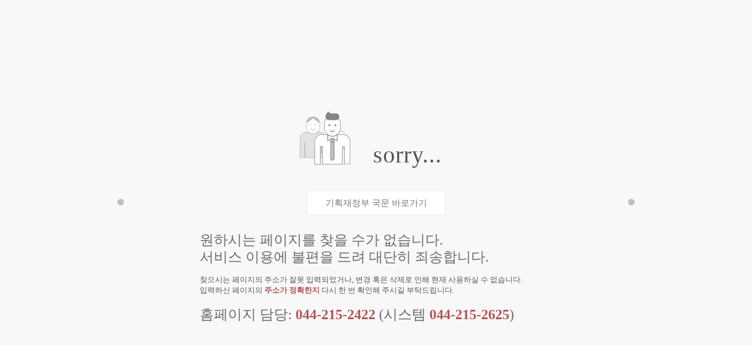

--- FILE ---
content_type: text/html;charset=utf-8
request_url: https://www.moef.go.kr/cv/sece/;jsessionid=1u1XqjeG0C5nMh0+NtunLmmw.node60
body_size: 1920
content:


 
<!doctype html>
<html lang="ko">
<head>
<meta charset="utf-8" />
<meta name = "format-detection" content="telephone=no" />
<meta name="viewport" content="width=device-width, initial-scale=1.0, maximum-scale=1.0, minimum-scale=1.0, user-scalable=no, target-densitydpi=medium-dpi" />
<title>Error</title>
<link rel="apple-touch-icon" href="#" />
<!--[if lt IE 9]>
<link rel="stylesheet" href="/css/layout_ie.css;jsessionid=c8YRh8zD3fWVLrivTfwzeKXypqCvNqVwMZev8WDs.node40" />
<script src="/js/html5shiv.js;jsessionid=c8YRh8zD3fWVLrivTfwzeKXypqCvNqVwMZev8WDs.node40"></script>
<script src="/js/respond.min.js;jsessionid=c8YRh8zD3fWVLrivTfwzeKXypqCvNqVwMZev8WDs.node40"></script>
<![endif]-->
<link rel="stylesheet" href="/css/style.css;jsessionid=c8YRh8zD3fWVLrivTfwzeKXypqCvNqVwMZev8WDs.node40" />


<script>
//<![CDATA[
function fncGoAfterErrorPage(){
    history.back(-2);
    return false;
}
//]]>
</script>
</head>
<body>
<div id="error_page">
	<div>
		<article>
			<h1>sorry...</h1>
			<div class="tab_link">
				<div>
					<ul>
						<!-- <li><a href="#" onclick="fncGoAfterErrorPage();">기획재정부 국문 바로가기</a></li> -->
						<li><a href="http://www.moef.go.kr">기획재정부 국문 바로가기</a></li>
					</ul>
				</div>
			</div>
			<p>원하시는 페이지를 찾을 수가 없습니다.</p>
			<p>서비스 이용에 불편을 드려 대단히 죄송합니다.</p>
			<p>찾으시는 페이지의 주소가 잘못 입력되었거나, 변경 혹은 삭제로 인해 현재 사용하실 수 없습니다.</p>
			<p>입력하신 페이지의 <strong>주소가 정확한지</strong> 다시 한 번 확인해 주시길 부탁드립니다.</p>
			<br />
			<p>홈페이지 담당: <strong>044-215-2422</strong> (시스템 <strong>044-215-2625</strong>)</p>
		</article>
	</div>
</div>
</body>
</html>

--- FILE ---
content_type: text/css
request_url: https://www.moef.go.kr/css/style.css;jsessionid=c8YRh8zD3fWVLrivTfwzeKXypqCvNqVwMZev8WDs.node40
body_size: 111
content:
@charset "utf-8";
@import url("default.css");
@import url("layout.css");
@import url("button.css");
@import url("board.css");
@import url("input.css");
@import url("submain.css");
@import url("content.css");
@import url("main.css");

--- FILE ---
content_type: text/css
request_url: https://www.moef.go.kr/css/default.css
body_size: 1111
content:
@charset "utf-8";header, section, article, aside, nav, figure, figcaption, footer, video, audio{display:block;margin:0;padding:0;border:0;-webkit-text-size-adjust:none;}
*{font-family:"맑은고딕", "맑은 고딕", "MalgunGothic", "MalGun Gothic", "malgungothic", "malgun gothic", malgun;}
html, body{height:100%;margin:0;padding:0;word-break:break-all;}
body, div, p, table, thead, tfoot, tbody, tr, th, td, ul, ol, li, dl, dt, dd, h1, h2, h3, h4, h5, h6, form, fieldset, address, span, img, strong, b, em, i{margin:0;padding:0;border:0;-webkit-text-size-adjust:none;}
div, table, th, td{border-collapse:separate;border-spacing:0;}
caption, legend{display:block;overflow:hidden;position:absolute;top:0;left:0;width:1px;height:1px;font-size:1px;}
ul, ol, li{list-style:none;}
a, span, button, input, img, strong, b, em, i{border-radius:0;vertical-align:top !important;}
a{text-decoration:none;}
button{overflow:visible;display:inline-block;margin:0;padding:0;border:0;background:none;cursor:pointer;}
/*
input[type="button"]::-moz-focus-inner,
input[type="submit"]::-moz-focus-inner,
button::-moz-focus-inner{margin:0;padding:0;border:0;-webkit-appearance:none;border-radius:0;appearance:none;}
*/
button span{display:block;overflow:hidden;visibility:hidden;font-size:1px;white-space:nowrap;}
button:focus{border:1px dotted #000;}
address{font-style:normal;}
hr{display:none;}
#skipToContent{position:absolute;width:100%;z-index:10000;}
#skipToContent dt{overflow:hidden;height:0;font-size:1px;}
#skipToContent a{display:block;overflow:hidden;position:absolute;top:-40px;left:0;width:100%;height:40px;background:rgba(0,0,0,.75);font-size:13px;color:#fff;text-align:center;line-height:38px;transition:all 0.2s ease;z-index:10000;}
#skipToContent a:focus{top:0;}
.din{display:none;}
.hid{overflow:hidden;display:block;visibility:hidden;position:absolute;width:1px;height:1px;font-size:1px;white-space:nowrap;} 
.hid-ti{overflow:hidden;display:block;position:absolute;width:1px;height:1px;font-size:1px;white-space:nowrap;text-indent:-9999px;}
.imgTxt {position:absolute;font-size:0;width:1px;height:1px;white-space:nowrap;text-indent:-9999px;}
.blind {overflow:hidden;position:absolute;top:0;left:0;width:1px;height:1px;font-size:0px;line-height:0;}
.oh:after{display:block;clear:both;content:"";}
.fl{float:left !important;}
.fr{float:right !important;}
.cl{clear:both;}
.info_ml{margin-left:16px !important;}
.ac{text-align:center !important;}
.mt0{margin-top:0 !important;}
.mt10{margin-top:10px !important;}
.mt15{margin-top:15px !important;}
.mt20{margin-top:20px !important;}
.mt25{margin-top:25px !important;}
.mt30{margin-top:30px !important;}
.mt25{margin-top:25px !important;}
.mt30{margin-top:30px !important;}
.mt35{margin-top:35px !important;}
.mt40{margin-top:40px !important;}
.mt45{margin-top:45px !important;}
.mt50{margin-top:50px !important;}
.mt55{margin-top:55px !important;}
.mt60{margin-top:60px !important;}
.mb30{margin-bottom:30px !important;}
.pt10{padding-top:10px !important;}
.pl0{padding-left:0 !important;}
.ps0{padding-left:0 !important;padding-right:0 !important;}
.dline {margin-left:10px;padding-left:20px;background:url(../images/common/line_foot_list.gif) no-repeat left center;}

--- FILE ---
content_type: text/css
request_url: https://www.moef.go.kr/css/layout.css
body_size: 19675
content:
@charset "utf-8";
/* Mobile  */
@media all and (max-width:749px) {
	/* layer popup */
	#layerPopup { display:none !important; background:#828a9f;}
	#layerPopup > div { padding:10px;}
	
	
	#tnb { position:relative; height:45px; padding:0 10px; background:url(../images/150910/common/bg_nav.png) repeat-x left top; border-bottom:1px solid #28356e; box-shadow:0 3px 3px rgba(0,0,0,0.14);}
	#tnb:after { display:block; clear:both; content:"";}
	#tnb h1 { position:absolute; top:5px; left:10px; width:79px; height:30px;}
	#tnb h1 a { display:block; width:121px; height:36px; background:url(../images/common/logo320.png) no-repeat left top;}
	#tnb h1 span { overflow:hidden; display:block; visibility:hidden; width:79px; height:30px; font-size:1px;}

	#tnb .etc_link { box-sizing:border-box; position:absolute; top:46px; left:0; width:100%; padding:10px;}
	#tnb .etc_link .prelative { position:relative; width:100%;}

	#tnb .etc_link .sch { box-sizing:border-box; position:relative; width:100%; height:34px; padding-right:32px; border:1px solid #d2d2d2;}
	#tnb .etc_link .sch input[type="text"] { box-sizing:border-box; width:100%; height:32px; padding:0 10px; background:#fff; border:0; font-size:13px; line-height:32px;}
	#tnb .etc_link .sch input[type="image"] { display:block; position:absolute; top:0; right:0;}

	#sch { box-sizing:border-box; position:absolute; top:76px; left:0; width:100%; padding:10px;}
	#sch .prelative { position:relative; width:100%; background:#fff;}
 
	#sch .sch { box-sizing:border-box; position:relative; width:100%; height:34px; padding-right:32px; border:1px solid #d2d2d2;}
	#sch .sch input[type="text"] { box-sizing:border-box; width:100%; height:32px; padding:0 10px; background:#fff; border:0; font-size:13px; line-height:32px;}
	#sch .sch input[type="image"] { display:block; position:absolute; top:0; right:0;}
	#sch .sch .newly {position:absolute; top:32px; left:-1px; right:-1px; width:auto; padding-bottom:5px; background:#fff; border:1px solid #D2D2D2; border-top:0; font-size:13px; z-index:1000;}
	#sch .sch .newly li {width:100%; padding:0;}
	#sch .sch .newly li a { overflow:hidden; display:block; padding:2px 10px; color:#333; text-overflow:ellipsis; white-space:nowrap;}
	#sch .sch .newly li a:hover,
	#sch .sch .newly li a:focus { background:#f8f8f8;}
	#sch .sch .newly li a strong { color:#B35555;}

	 /* 모바일 통합검색 */
	#tnb .etc_link .sch_area { position:relative; width:340px; height:32px; padding:0 0px 0 0px; margin:0 auto; border:4px solid #32355c;}
	#tnb .etc_link .sch_area .select { position:absolute; top:0; left:0; width:100px;background-color:#fff;}
	#tnb .etc_link .sch_area .select .list { position:relative; width:100px; height:32px;}
	#tnb .etc_link .sch_area .select .list button { width:100px; height:32px; padding-left:10px;background-color:#fff; background:url(../images/sch/bul_sch_select.gif) no-repeat 85px 15px; text-align:left; line-height:32px;}
	#tnb .etc_link .sch_area .select .list ul { position:absolute; top:32px; left:0; width:98px; padding-bottom:5px; background:#fff; border:1px solid #32355c; border-top:0; font-size:13px;}
	#tnb .etc_link .sch_area .select .list li a { display:block; padding:2px 5px; color:#333;}
	#tnb .etc_link .sch_area .select .list li a:hover,
	#tnb .etc_link .sch_area .select .list li a:focus { background:#f8f8f8;}
	#tnb .etc_link .sch_area .select label { position:absolute; top:0; left:-10000px;}
	
	#tnb .etc_link .sch_area .input input { box-sizing:border-box; width:140px;margin-left:100px; height:32px; padding:0 10px; border:0; background:#fff; line-height:30px;}
	#tnb .etc_link .sch_area div.schgo { position:absolute; top:0; left:270px; background-color:#32365c;}
	
	#tnb .etc_link .sch_area .btn_list { position:absolute; top:0; right:72px; width:32px; height:32px; background:#fff url(../images/sch/bul_sch_select.gif) no-repeat 13px 15px;}
	#tnb .etc_link .sch_area .btn_list span { width:32px; height:32px;}
	#tnb .etc_link .sch_area .newly { position:absolute; top:32px; left:100px; width:280px; padding-bottom:5px; background:#fff; border:1px solid #32355c; border-top:0; font-size:13px;}
	#tnb .etc_link .sch_area .newly li a { overflow:hidden; display:block; padding:2px 5px; color:#333; text-overflow:ellipsis; white-space:nowrap;}
	#tnb .etc_link .sch_area .newly li a:hover,
	#tnb .etc_link .sch_area .newly li a:focus { background:#f8f8f8;}
	#tnb .etc_link .sch_area .newly li a strong { color:#B35555;}

	#tnb .etc_link .nage,
	#sch .nage,
	#tnb .etc_link ul,
	#sch ul,
	#topMenu { display:none;}
	
	#sch ul.newly { display:block;}

	/* navigation */
	#nav { display:none;}

	/* all menu */
	#allm .btn_allm { position:absolute; top:7px; right:10px; width:30px; height:30px;}
	#allm .btn_allm button { width:30px; height:30px; background:#ecc885 url(../images/common/btn_allmenu.png) no-repeat left top;}
	#allm .btn_allm i { overflow:hidden; display:block; visibility:hidden; width:30px; height:30px; font-size:1px;}
	#allm .btn_allm + li { display:none; padding-right:0;}

	#allMenu { display:none; overflow-y:auto; position:fixed; top:0; right:0; width:100%; height:100%; background:rgba(0,0,0,0.25); z-index:1000;}
	#allMenu > div { position:absolute; top:0; right:0; width:280px; min-height:100%; background:#31333d;}
	#allMenu .sns { background:#fff; border-bottom:1px solid #d4d3ce;}
	#allMenu .sns li { float:left; width:24%; height:46px;}
	#allMenu .sns li:first-child { width:28%;}
	#allMenu .sns a { display:block; height:46px; padding-left:22px; font-size:13px; color:#666; line-height:46px; letter-spacing:-1px;}
	#allMenu .sns li:first-child a { padding-left:20px;}
	#allMenu .sns .fb { background:url(../images/common/ico_nav_sns.png) no-repeat 5px top;}
	#allMenu .sns .ttt { background:url(../images/common/ico_nav_sns.png) no-repeat 5px -46px;}
	#allMenu .sns .bl { background:url(../images/common/ico_nav_sns.png) no-repeat 5px -92px;}
	#allMenu .sns .yt { background:url(../images/common/ico_nav_sns.png) no-repeat 5px -138px;}
	#allMenu .site { background:#31394f;}
	#allMenu .site li { float:left; width:33.3%; height:44px; background:url(../images/common/line_nav_site.gif) no-repeat right 20px;}
	#allMenu .site li + li + li { background:none;}
	#allMenu .site a { display:block; height:44px; font-size:12px; color:#909090; text-align:center; line-height:44px; letter-spacing:-1px;}
	#allMenu .dep1 > ul > li > a { display:block; height:54px; padding:0 10px; border-bottom:1px solid #444240; font-size:15px; color:#bbb; line-height:54px;}
	#allMenu .dep1 > ul > li > a span { display:block; height:54px; background:url(../images/common/bul_mnav_dep1.gif) no-repeat right top;}
	#allMenu .dep1 > ul > li > a.on { background:#5e8ae1; color:#fff;}
	#allMenu .dep1 > ul > li > a.on span { background:url(../images/common/bul_mnav_dep1.gif) no-repeat right bottom;}
	#allMenu .dep2 { background:#3a405d;}
	#allMenu .dep2 > ul > li > a { display:block; height:40px; padding:0 10px; border-bottom:1px solid #666; font-size:13px; color:#bbb; line-height:40px;}
	#allMenu .dep2 > ul > li > a { display:block; height:40px; padding:0 10px; border-bottom:1px solid #666; font-size:13px; color:#bbb; line-height:40px;}

	#allMenu .dep2 > ul > li > a span { display:block; height:40px;}
	#allMenu .dep2 > ul > .more > a span { background:url(../images/common/bul_mnav_dep2.png) no-repeat right top;}
	#allMenu .dep2 > ul > .more > a.on span { background:url(../images/common/bul_mnav_dep2.png) no-repeat right bottom;}
	#allMenu .dep3 { background:#ccc;}
	#allMenu .dep3 > ul > li > a { display:block; height:40px; padding:0 10px; border-bottom:1px solid #e7e7e7; font-size:13px; color:#333; line-height:40px;}

	#allMenu .dep1 li.nwin > a { display:block;}
	#allMenu .dep1 li.nwin > a i { display:inline-block; width:11px; height:12px; margin:8px 0 0 10px; background:url(../images/common/ico_left_nwin.png) no-repeat left top; vertical-align:top;}
	#allMenu .dep1 li.nwin > a i b { overflow:hidden; display:block; visibility:hidden; width:11px; height:12px; font-size:1px;}

	#allMenu .dep2 li.nwin > a i { display:inline-block; width:11px; height:12px; margin:16px 0 0 8px; background:url(../images/common/ico_left_nwin.png) no-repeat left top; vertical-align:top;}

	#allMenu .m_kind { display:none;}
	
	/* location */
	#nowLocation {position:relative; height:31px; background:url(../images/150910/common/bg_location.png) no-repeat center top; z-index:950; margin-left:30px;}
	#nowLocation .oh { background:url(../images/150910/common/bg_location.png) repeat-x left -31px; padding-left:40px;}	
	#nowLocation .oh > div p { height:31px; padding-right:12px;}
	#nowLocation .oh > div p:after { display:block; clear:both; content:"";}
	#nowLocation .oh > div p a {display:block; height:31px; padding:0 0 0 30px; font-size:12px; line-height:27px; overflow:hidden; text-overflow:ellipsis; white-space:nowrap; word-spacing:normal; word-break:normal;}
	
	#nowLocation .oh .home {position:absolute; left:0; top:0; width:30px; padding-right:9px; background:url(../images/150910/common/bg_location.png) no-repeat right -62px; z-index:100;}
	#nowLocation .oh .home p {padding:0;}
	#nowLocation .oh .home p a {position:relative;padding:0; background:#1b2863 url(../images/150910/common/ico_loc_home03.png) no-repeat -20px 10px;}
	#nowLocation .oh .home span { overflow:hidden; display:block; visibility:hidden; width:31px; height:31px;}
	
	#nowLocation .oh .dep1 { position:relative; z-index:90; width:35%; margin-left:-20px; float:left; }
	#nowLocation .oh .dep1 p { background:url(../images/150910/common/bg_location.png) no-repeat right -93px; }
	#nowLocation .oh .dep1 p a {position:relative;  display:block; background:#3d76ba; color:#fff; padding:0 17px 0 30px; }
	#nowLocation .oh .dep1 p a i {position:absolute; right:0;  display:inline-block; margin:14px 0 0 10px; background:url(../images/common/ico_newlocation_arrow.png) no-repeat left top; vertical-align:top;}
	#nowLocation .oh .dep1 p a i b { overflow:hidden; display:block; visibility:hidden; width:11px; height:12px; font-size:1px;}
	
	#nowLocation .oh .dep2 { position:relative; z-index:80;  width:35%;  margin-left:-20px; float:left;}
	#nowLocation .oh .dep2 p { background:url(../images/150910/common/bg_location.png) no-repeat right -124px;}
	#nowLocation .oh .dep2 p a {position:relative;  display:block; background:#5676ab; color:#fff; padding-right:17px;}
	#nowLocation .oh .dep2 p a i {position:absolute; right:0; display:inline-block; margin:14px 0 0 10px; background:url(../images/common/ico_newlocation_arrow.png) no-repeat left top; vertical-align:top;}
	#nowLocation .oh .dep2 p a i b { overflow:hidden; display:block; visibility:hidden; width:11px; height:12px; font-size:1px;}
	
	#nowLocation .oh .dep3 { position:relative; z-index:70; width:35%; margin-left:-20px; float:left;}
	#nowLocation .oh .dep3 p a {position:relative; display:block; color:#fff; padding-right:17px;}
	#nowLocation .oh .dep3 p a i {position:absolute; right:0; display:inline-block; margin:14px 0 0 10px; background:url(../images/common/ico_newlocation_arrow.png) no-repeat left top; vertical-align:top;}
	#nowLocation .oh .dep3 p a i b { overflow:hidden; display:block; visibility:hidden; width:11px; height:12px; font-size:1px;}
	
	body.main #nowLocation {margin-left:0px;}
	body.main #nowLocation .oh {padding-left:0px;}
	body.main #nowLocation .oh > div p a {padding:0 0 0 0;}	
	body.main #nowLocation .oh .home {position:relative; float:left; width:31px; padding-right:9px; background:url(../images/150910/common/bg_location.png) no-repeat right -62px; z-index:100;}
	body.main #nowLocation .oh .home p { padding:0;}
	body.main #nowLocation .oh .home a { width:31px; padding:0; background:#1b2863 url(../images/150910/common/ico_loc_home.png) no-repeat 10px 9px;}
	body.main #nowLocation .oh .home span { overflow:hidden; display:block; visibility:hidden; width:63px; height:31px;}
		
	/* util menu */
	body.search #util_menu{display:none;}
	#util_menu {position:absolute; left:0; top:46px; height:31px; width:100%; z-index:900;;}	
	#util_menu > div {padding:0; z-index:900;}	
	#util_menu .sv { float:left; display:none;}
	#util_menu > div > article > header { overflow:hidden; position:absolute; visibility:hidden; width:1px; height:1px; font-size:1px;}
	#util_menu > div > article > ul > li { float:left;}	
	#util_menu > div > article > ul > li > a { display:block; height:40px; padding-left:20px; font-size:12px; color:#1c242b; line-height:41px;}
	#util_menu > div > article > ul > li > a:hover,
	#util_menu > div > article > ul > li > a:focus { text-decoration:underline;}
	#util_menu .util { float:none; border-right:none;}	
	#util_menu .util > ul > li { float:left; width:31px; border-left:none; display:none;}
	#util_menu .util > ul > li > button { display:block; width:30px; height:31px;}
	#util_menu .util > ul > li > button span { width:30px; height:31px;}
	
	#util_menu .util .shr > button { background:#1b2863 url(../images/150910/common/ico_loc_home03.png) no-repeat 10px 10px;}
	#util_menu .util .shr{display:block;}
	
	/* share menu */
	#util_menu .util .shr section {box-sizing:border-box;  display:none; position:absolute; left:0; width:100%; background:#fff; border:1px solid #b0b0b0; box-shadow:0 2px 2px rgba(0,0,0,0.25); z-index:900;}
	#util_menu .util .shr div { position:relative; padding:5px 10px;}
	#util_menu .util .shr article { position:relative; padding:5px 0 5px 70px;}
	#util_menu .util .shr header,
	#util_menu .util .shr label span { display:block; position:absolute; top:5px; left:0; height:29px; font-size:13px; line-height:29px;}
	#util_menu .util .shr li { float:left; width:29px; height:29px; padding:0 5px;}
	#util_menu .util .shr li button,
	#util_menu .util .shr li button span { width:29px; height:29px;}
	#util_menu .util .shr .btn_twitt button { background:url(../images/common/ico_share.gif) no-repeat left -29px;}
	#util_menu .util .shr .btn_fbook button { background:url(../images/common/ico_share.gif) no-repeat left -58px;}
	#util_menu .util .shr .btn_blog button { background:url(../images/common/ico_share.gif) no-repeat left -87px;}
	#util_menu .util .shr .btn_cafe button { background:url(../images/common/ico_share.gif) no-repeat left bottom;}
	#util_menu .util .shr .btn_ka button { background:url(../images/common/ico_sns_ka.gif) no-repeat left top;}
	#util_menu .util .shr .btn_talk button { background:url(../images/common/ico_talk.gif) no-repeat left top;}
	#util_menu .util .shr .btn_band button { background:url(../images/common/ico_band.gif) no-repeat left top;}
	#util_menu .util .shr .url { padding-right:55px;}
	#util_menu .util .shr .url input { box-sizing:border-box; width:100%; height:29px; padding:0 5px; border:1px solid #d7d7d7;}
	#util_menu .util .shr .url button { position:absolute; top:5px; right:0; width:50px; height:29px; background:#5f5f5f; font-size:13px; color:#fff;}
	#util_menu .util .shr .btn_close { position:absolute; top:10px; right:10px; width:13px; height:13px; z-index:900;}
	#util_menu .util .shr .btn_close button { width:13px; height:13px; background:url(../images/common/btn_share_close.gif) no-repeat left top;}
	#util_menu .util .shr .btn_close span { width:13px; height:13px;}

	

	

	/* left */
	#left { display:none;}

	/* content area */
	.content_area { z-index:800;}
	
	/* submain content */
	#submain { margin-top:-38px; padding:58px 10px 30px; background:url(../images/content/bg_submain.png) no-repeat right top;}

	/* top tab navigation */
	.top_tab { display:none;}

	/* content */
	#content { padding:10px;}
	#content > header { padding:10px 0 5px; border-bottom:2px solid #d7d7d7;}
	#content > header aside { display:none;}
	
	#content > header p.h3 { font-size:27px; padding-left:20px;padding-top:20px; color:#151515; font-weight:normal;}

	#content > header p { display:none;}

	#content > .body { padding:10px 0;}

	/* aside content */
	.another { display:none;}

	/* information */
	#page_info { clear:both; }
	#page_info:after { display:block; clear:both; content:"";}
	
	#page_info .date { display:none;}

	/* link list */
	#link_list { display:none;}
}

/* Tablet */
@media all and (min-width:750px) and (max-width:899px) {
	/* layer popup */
	#layerPopup { display:none; background:#f2f0db;}
	#layerPopup > div {position:relative; padding:10px;}
	#layerPopup > div > .close {position:absolute; right:22px; top:40px;}
	
	/* header */
	#header { background:#fff; z-index:1000;}

	#tnb { position:relative; padding:0 10px;}
	#tnb:after { display:block; clear:both; content:"";}
	#tnb h1 { float:left; padding:15px 0;}
	#tnb h1 a { display:block; width:184px; height:44px; background:url(../images/170223/common/logo.png) no-repeat left top;}
	#tnb h1 span { overflow:hidden; display:block; visibility:hidden; width:116px; height:44px;}
	
	#tnb .etc_link { position:absolute; top:9px; right:150px;}
	#tnb .etc_link .prelative {}
	#tnb .etc_link .plerative:after { display:block; clear:both; content:"";}
	#tnb .etc_link .nage { float:left; width:150px; height:44px; background:url(../images/150910/common/img_nage.png) no-repeat left top;}
	#tnb .etc_link .nage span { overflow:hidden; display:block; visibility:hidden; width:150px; height:44px;}
	#tnb .etc_link .sch { display:none;}
	#tnb .etc_link ul { float:left; padding-top:12px;}
	#tnb .etc_link ul:after { display:block; clear:both; content:"";}
	#tnb .etc_link ul li { float:left; padding-left:5px;}

	#sch .nage span { overflow:hidden; display:block; visibility:hidden; width:150px; height:44px;}
	#sch .sch .newly {position:absolute; top:32px; left:-1px; right:-1px; width:auto; padding-bottom:5px; background:#fff; border:1px solid #D2D2D2; border-top:0; font-size:13px; z-index:1000;}
	#sch .sch .newly li {width:100%; padding:0;}
	#sch .sch .newly li a { overflow:hidden; display:block; padding:2px 10px; color:#333; text-overflow:ellipsis; white-space:nowrap;}
	#sch .sch .newly li a:hover,
	#sch .sch .newly li a:focus { background:#f8f8f8;}
	#sch .sch .newly li a strong { color:#B35555;}
	#sch .sch input[type="image"] { display:block; position:absolute; top:0; right:0;}

	#sch ul:after { display:block; clear:both; content:"";}
	/* #sch ul li { float:left; padding-left:5px;} */
	#sch ul li:first-child { padding:0;}

	#topMenu { float:right;}
	#topMenu ul {}
	#topMenu ul:after { display:block; clear:both; content:"";}
	#topMenu ul li { float:left;}
	#topMenu ul li a { display:block;}
	#topMenu ul li a span { overflow:hidden; display:block; visibility:hidden;}

	#topMenu article:first-child { padding:17px 0 4px;}
	#topMenu article:first-child li { padding:0 8px; height:11px; background:url(../images/150910/common/txt_topMenu.png) no-repeat left 1px;}
	#topMenu article:first-child li a,
	#topMenu article:first-child li a span { height:11px;}
	#topMenu article:first-child li:first-child { width:69px; padding-left:0; background:none;}
	#topMenu article:first-child li:first-child a { width:69px; background:url(../images/150910/common/txt_topMenu.png) no-repeat left -15px;}
	#topMenu article:first-child li:first-child a span { width:69px;}
	#topMenu article:first-child li:first-child + li { width:22px; padding-right:0;}
	#topMenu article:first-child li:first-child + li a { width:22px; background:url(../images/150910/common/txt_topMenu.png) no-repeat left -30px;}
	#topMenu article:first-child li:first-child + li a span { width:22px;}
	
	#topMenu article + article li,
	#topMenu article + article li a,
	#topMenu article + article li span { width:21px; height:21px;}
	#topMenu article + article li:first-child + li + li + li,
	#topMenu article + article li:first-child + li + li + li a,
	#topMenu article + article li:first-child + li + li + li span { width:46px;}
	#topMenu article + article li a { background:url(../images/150910/common/ico_sns.gif) no-repeat;}
	#topMenu article + article li:first-child a { background-position:left top;}
	#topMenu article + article li:first-child + li a { background-position:-21px top;}
	#topMenu article + article li:first-child + li + li a { background-position:-42px top;}
	#topMenu article + article li:first-child + li + li + li a { background-position:-64px top;}
	
	#topMenu article:nth-child(3) {position:absolute;top:22px;right:130px;}
	#topMenu article:nth-child(3) header {visibility:hidden;font-size:0;height:0;line-height:0;}
	
	#topMenu article:nth-child(4) {display:none;}	

	/* navigation */
	#nav { position:relative; border-top:1px solid #f1f3fa; border-bottom:1px solid #28356e; background:url(../images/150910/common/bg_nav.png) repeat-x left top; box-shadow:0 3px 3px rgba(0,0,0,0.14);}
	#nav .dep1 { padding:0 10px;}
	#nav .dep1 > ul > li { float:left;}
	#nav .dep1 > ul > li > a.on,
	#nav .dep1 > ul > li > a:hover,
	#nav .dep1 > ul > li > a:focus { background:url(../images/150910/common/bul_nav_dep1on.png) no-repeat center 37px;}
	
	#nav .dep2 { display:none; position:absolute; top:45px; left:0; width:100%; background:#fff; border-bottom:2px solid #0a61a6; box-shadow:0 3px 3px rgba(0,0,0,0.14); z-index:1000;}
	#nav .dep2 > div { position:relative; max-width:1180px; padding:10px; margin:0 auto;}
	#nav .dep2 > div:after { display:block; clear:both; content:""}
	#nav .dep2 > div > ul { overflow-y:auto; height:221px; padding:10px 32% 10px 0px;}
	#nav .dep2 > div > ul > li { position:relative; min-height:20px; margin-top:5px; padding-left:150px; background:url(../images/common/bul_nav_dep2.gif) no-repeat 10px 9px;}

	#nav .dep2 > div > ul > li:after { display:block; clear:both; content:"";}
	#nav .dep2 > div > ul > li:first-child { margin:0;}
	#nav .dep2 > div > ul > li > p { display:block; position:absolute; top:0; left:18px;}
	#nav .dep2 > div > ul > li > p a { font-size:13px; color:#535353; font-weight:bold;}
	#nav .dep2 > div > ul > li > p a.on,
	#nav .dep2 > div > ul > li > p a:hover,
	#nav .dep2 > div > ul > li > p a:focus { color:#506bb5; text-decoration:underline;}

	#nav .dep3 { float:left;}
	#nav .dep3 ul {}
	#nav .dep3 ul:after { display:block; clear:both; content:"";}
	#nav .dep3 li { float:left; height:20px; padding:0 8px 0 10px; background:url(../images/common/line_nav_dep3.gif) no-repeat left 5px;}
	#nav .dep3 li:first-child { padding-left:0; background:none;}
	#nav .dep3 a { font-size:12px; color:#666;}
	#nav .dep3 a:hover,
	#nav .dep3 a:focus { color:#596aaf; text-decoration:underline;}

	#nav .dep1 li.nwin a { display:block; position:relative; padding-right:18px;}
	#nav .dep1 li.nwin a i { position:absolute; top:5px; right:0; display:block; width:11px; height:12px; background:url(../images/common/ico_left_nwin.png) no-repeat left top; vertical-align:top;}
	#nav .dep1 li.nwin a i b { overflow:hidden; display:block; visibility:hidden; width:11px; height:12px; font-size:1px;}

	#nav .aside1 { position:absolute; top:0; right:0; width:32%; padding:10px 0; background:url(../images/common/line_nav_dep2.gif) repeat-y left top;}
	#nav .aside1 a { display:block; height:100px; padding:10px;}
	#nav .aside1 a + a { border-top:1px dashed #e2e3e7;}
	#nav .aside1 div { height:100px;}
	#nav .aside1 header { font-size:16px; color:#0b0a08; font-weight:bold;}
	#nav .aside1 p { padding-top:10px; font-size:12px; color:#70737b;}
	#nav .aside1 .m1_1 { background:url(../images/common/bg_menu1_a1.png) no-repeat right bottom;}
	#nav .aside1 .m1_2 { background:url(../images/common/bg_menu1_a2.png) no-repeat right bottom;}
	#nav .aside1 .m1_10 { background:url(../images/common/bg_menu1_a10.png) no-repeat right bottom;}

	#nav .aside2 {  display:none;clear:both; }
	
	#nav .dep2 .btn_close { position:absolute; top:10px; right:10px;}
	#nav .dep2 .btn_close button { width:26px; height:26px; background:url(../images/common/btn_nav_close.png) no-repeat left top;}
	#nav .dep2 .btn_close span { width:26px; height:26px;}

	/* all menu */
	#allm { position:relative;}
	#allm .btn { position:relative;}
	#allm .btn ul { position:absolute; top:-33px; right:10px;}
	#allm .btn ul:after { display:block; clear:both; content:"";}
	#allm .btn ul li { float:left; padding:0 10px; background:url(../images/150910/common/line_allmenu.png) no-repeat left 4px;}
	#allm .btn .btn_allm { padding-left:0; background:none;}
	#allm .btn .btn_allm button { padding-left:20px; background:url(../images/150910/common/btn_allmenu.png) no-repeat left 4px; font-size:13px; color:#9ba4ce; line-height:15px;}
	#allm .btn .btn_allm button.on,
	#allm .btn .btn_allm button:hover,
	#allm .btn .btn_allm button:focus { background:url(../images/150910/common/btn_allmenu.png) no-repeat left -26px; color:#fff;}
	#allm .btn .btn_allm i { font-style:normal;}
	#allm .btn .btn_allm + li { padding-right:0;}
	#allm .btn .btn_allm + li a { font-size:13px; color:#9ba4ce; line-height:15px;}
	#allm .btn .btn_allm + li a:hover,
	#allm .btn .btn_allm + li a:focus { color:#fff;}
	
	#allMenu { display:none; position:absolute; top:0; left:0; width:100%; background:#32355c; box-shadow:0 2px 2px rgba(0,0,0,0.25); font-size:13px; z-index:1000;}
	#allMenu > div { overflow-y:auto; height:390px; padding:0 10px;}
	#allMenu > div .sns,
	#allMenu > div .site { display:none;}

	#allMenu .dep1 > ul {}
	#allMenu .dep1 > ul:after { display:block; clear:both; content:"";}
	#allMenu .dep1 > ul > li { box-sizing:border-box; float:left; width:14.2%; height:600px; padding:15px 10px 35px; border-right:1px solid #434669;}
	#allMenu .dep1 > ul > li:first-child { border-left:1px solid #434669;}
	#allMenu .dep1 > ul > li > a { font-size:16px; color:#8c90c5; font-weight:bold; letter-spacing:-2px;}
	#allMenu .dep2 { padding-top:25px; font-size:13px; color:#9b9fd0;}
	#allMenu .dep2 > ul > li > a { font-size:13px; color:#9b9fd0;}
	#allMenu .dep3 { padding:0 0 5px 5px;}
	#allMenu .dep3 li { padding-left:8px; background:url(../images/common/bul_allm_dep3.gif) no-repeat left 8px;}
	#allMenu .dep3 a { font-size:12px; color:#9b9fd0;}
	#allMenu .dep1 > ul li a:hover,
	#allMenu .dep1 > ul li a:focus { color:#afb2da; text-decoration:underline;}

	#allMenu .dep1 li.nwin > a { display:block;}
	#allMenu .dep1 li.nwin > a i { display:inline-block; width:11px; height:12px; margin:8px 0 0 10px; background:url(../images/common/ico_left_nwin.png) no-repeat left top; vertical-align:top;}
	#allMenu .dep1 li.nwin > a i b { overflow:hidden; display:block; visibility:hidden; width:11px; height:12px; font-size:1px;}

	#allMenu .dep2 li.nwin > a i { display:inline-block; width:11px; height:12px; margin:5px 0 0 8px; background:url(../images/common/ico_left_nwin.png) no-repeat left top; vertical-align:top;}
	
	#allMenu nav.alpha {}
	#allMenu nav.alpha:after { display:block; clear:both; content:"";}
	#allMenu nav.alpha dl { box-sizing:border-box; float:left; width:12.5%; padding:15px 10px 35px; border-right:1px solid #434669;}
	#allMenu nav.alpha header + dl { border-left:1px solid #434669;}
	#allMenu nav.alpha dt { font-size:16px; color:#8c90c5; font-weight:bold; letter-spacing:-2px;}
	#allMenu nav.alpha dd { padding-top:25px;}
	#allMenu nav.alpha dd > ul > li > a { font-size:13px; color:#9b9fd0;}
	#allMenu nav.alpha dd li ul { padding:0 0 5px 5px;}
	#allMenu nav.alpha dd li li { padding-left:8px; background:url(../images/common/bul_allm_dep3.gif) no-repeat left 8px;}
	#allMenu nav.alpha dd li li a { font-size:12px; color:#9b9fd0;}
	#allMenu nav.alpha a:hover,
	#allMenu nav.alpha a:focus { color:#afb2da; text-decoration:underline;}

	#allMenu .m_kind { border-top:1px solid #434669;}
	#allMenu .m_kind > div { position:relative; max-width:1180px; height:52px; margin:0 auto; padding:0 10px; font-size:0; text-align:center;}
	#allMenu .m_kind span { display:inline-block; height:52px;}
	#allMenu .m_kind span button { height:52px; font-size:15px; color:#6c6f9a;}
	#allMenu .m_kind span button.on { background:url(../images/common/bul_mkind_on.gif) no-repeat center bottom; color:#aaaccc; font-weight:bold;}
	#allMenu .m_kind .allmn { width:113px; background:url(../images/common/line_mkind.gif) no-repeat right 17px;}
	#allMenu .m_kind .allmn button { width:113px;}
	#allMenu .m_kind .alpha { width:112px;}
	#allMenu .m_kind .alpha button { width:112px;}

	#allMenu .btn_close { position:absolute; top:0; right:0;}
	#allMenu .btn_close button { width:52px; background:url(../images/common/btn_allm_close.gif) no-repeat left top;}
	#allMenu .btn_close span { width:52px; height:52px;}
	
	/* location */
	#nowLocation { height:31px; background:url(../images/150910/common/bg_location.png) no-repeat center top; z-index:950;}
	#nowLocation .oh { max-width:1200px; margin:0 auto; background:url(../images/150910/common/bg_location.png) repeat-x left -31px;}
	#nowLocation .oh > div p { height:31px; padding-right:12px;}
	#nowLocation .oh > div p:after { display:block; clear:both; content:"";}
	#nowLocation .oh > div p a { display:block; float:left; height:31px; padding:0 0 0 30px; font-size:12px; line-height:27px;}
		
	#nowLocation .oh .home {position:relative; float:left; width:63px; padding-right:9px; background:url(../images/150910/common/bg_location.png) no-repeat right -62px; z-index:100;}
	#nowLocation .oh .home p { padding:0;}
	#nowLocation .oh .home a { width:63px; padding:0; background:#1b2863 url(../images/150910/common/ico_loc_home.png) no-repeat 30px 9px;}
	#nowLocation .oh .home span { overflow:hidden; display:block; visibility:hidden; width:63px; height:31px;}
	
	#nowLocation .oh .dep1 { position:relative; z-index:90; margin-left:-20px; float:left;}
	#nowLocation .oh .dep1 p { background:url(../images/150910/common/bg_location.png) no-repeat right -93px; }
	#nowLocation .oh .dep1 p a {position:relative; display:block; background:#3d76ba; color:#fff; padding-right:7px;}
	#nowLocation .oh .dep1 p a i {position:absolute; right:0; display:inline-block; margin:14px 0 0 10px; background:url(../images/common/ico_newlocation_arrow.png) no-repeat left top; vertical-align:top;}
	#nowLocation .oh .dep1 p a i b { overflow:hidden; display:block; visibility:hidden; width:11px; height:12px; font-size:1px;}
	
	#nowLocation .oh .dep2 { position:relative; z-index:80; margin-left:-20px; float:left;}
	#nowLocation .oh .dep2 p { background:url(../images/150910/common/bg_location.png) no-repeat right -124px;}
	#nowLocation .oh .dep2 p a {position:relative; display:block; background:#5676ab; color:#fff; padding-right:7px;}
	#nowLocation .oh .dep2 p a i {position:absolute; right:0; display:inline-block; margin:14px 0 0 10px; background:url(../images/common/ico_newlocation_arrow.png) no-repeat left top; vertical-align:top;}
	#nowLocation .oh .dep2 p a i b { overflow:hidden; display:block; visibility:hidden; width:11px; height:12px; font-size:1px;}
	
	#nowLocation .oh .dep3 { position:relative; z-index:70; margin-left:-20px; float:left;}
	#nowLocation .oh .dep3 p a {position:relative; display:block; color:#fff; padding-right:20px;}
	#nowLocation .oh .dep3 p a i {position:absolute; right:0; display:inline-block; margin:14px 0 0 10px; background:url(../images/common/ico_newlocation_arrow.png) no-repeat left top; vertical-align:top;}
	#nowLocation .oh .dep3 p a i b { overflow:hidden; display:block; visibility:hidden; width:11px; height:12px; font-size:1px;}

	/* util menu */
	#util_menu { height:40px; margin-bottom:2px; background:#fbfbfb; border-top:1px solid #dfdfdf; border-bottom:1px solid #ddd; box-shadow:0 2px 2px rgba(0,0,0,0.1); z-index:900;}
	#util_menu > div { padding:0 10px; z-index:900;}
	#util_menu .sv { float:left;}
	#util_menu > div > article > header { overflow:hidden; position:absolute; visibility:hidden; width:1px; height:1px; font-size:1px;}
	#util_menu > div > article > ul > li { float:left;}
	#util_menu > div > article > ul > li > a { display:block; height:40px; padding-left:20px; font-size:12px; color:#1c242b; line-height:41px;}
	#util_menu > div > article > ul > li > a:hover,
	#util_menu > div > article > ul > li > a:focus { text-decoration:underline;}
	#util_menu .mails { padding-right:15px; background:url(../images/150910/common/line_util.png) no-repeat right 16px;}
	#util_menu .views { padding-left:14px;}
	#util_menu .mails a { background:url(../images/150910/common/ico_mail.png) no-repeat left 17px;}
	#util_menu .views a { background:url(../images/150910/common/ico_dwviewer.png) no-repeat left 16px;}

	#util_menu .util { float:right; border-right:1px solid #e1e1e1;}
	#util_menu .util > ul > li { float:left; width:40px; border-left:1px solid #e1e1e1;}
	#util_menu .util > ul > li > button { display:block; width:40px; height:40px;}
	#util_menu .util > ul > li > button span { width:40px; height:40px;}
	#util_menu .util .btn_inc { background:url(../images/150910/common/btn_util_menu.gif) no-repeat left top;}
	#util_menu .util .btn_dec { background:url(../images/150910/common/btn_util_menu.gif) no-repeat left -40px;}
	#util_menu .util .btn_default { background:url(../images/150910/common/btn_util_menu.gif) no-repeat left -160px;}
	#util_menu .util .btn_print, #util_menu .util .btn_print2 { background:url(../images/150910/common/btn_util_menu.gif) no-repeat left -80px;}
	#util_menu .util .shr > button { background:url(../images/150910/common/btn_util_menu.gif) no-repeat left -120px;}
	#util_menu .util .fav > button { background:url(../images/150910/common/btn_util_menu.gif) no-repeat left bottom;}

	#util_menu .util .shr,
	#util_menu .util .fav { position:relative;}

	/* share menu */
	#util_menu .util .shr section { display:none; position:absolute; right:-2px; width:450px; background:#fff; border:1px solid #b0b0b0; box-shadow:0 2px 2px rgba(0,0,0,0.25); z-index:900;}
	#util_menu .util .shr div { position:relative; padding:5px 10px;}
	#util_menu .util .shr article { position:relative; padding:5px 0 5px 70px;}
	#util_menu .util .shr header,
	#util_menu .util .shr label span { display:block; position:absolute; top:5px; left:0; height:29px; font-size:13px; line-height:29px;}
	#util_menu .util .shr li { float:left; width:29px; height:29px; padding:0 5px;}
	#util_menu .util .shr li button,
	#util_menu .util .shr li button span { width:29px; height:29px;}
	#util_menu .util .shr .btn_talk {display:none;}
	#util_menu .util .shr .btn_twitt button { background:url(../images/common/ico_share.gif) no-repeat left -29px;}
	#util_menu .util .shr .btn_fbook button { background:url(../images/common/ico_share.gif) no-repeat left -58px;}
	#util_menu .util .shr .btn_blog button { background:url(../images/common/ico_share.gif) no-repeat left -87px;}
	#util_menu .util .shr .btn_cafe button { background:url(../images/common/ico_share.gif) no-repeat left bottom;}
	#util_menu .util .shr .btn_ka button { background:url(../images/common/ico_sns_ka.gif) no-repeat left top;}
	#util_menu .util .shr .btn_talk button {display:none;}
	#util_menu .util .shr .btn_band button { background:url(../images/common/ico_band.gif) no-repeat left top;}
	#util_menu .util .shr .url { padding-right:55px;}
	#util_menu .util .shr .url input { box-sizing:border-box; width:100%; height:29px; padding:0 5px; border:1px solid #d7d7d7;}
	#util_menu .util .shr .url button { position:absolute; top:5px; right:0; width:50px; height:29px; background:#5f5f5f; font-size:13px; color:#fff;}
	#util_menu .util .shr .btn_close { position:absolute; top:10px; right:10px; width:13px; height:13px;}
	#util_menu .util .shr .btn_close button { width:13px; height:13px; background:url(../images/common/btn_share_close.gif) no-repeat left top;}
	#util_menu .util .shr .btn_close span { width:13px; height:13px;}

	/* favorite */
	#util_menu .util .fav section { display:none; position:absolute; right:0; width:475px; background:#fff; border:1px solid #b0b0b0; box-shadow:0 2px 2px rgba(0,0,0,0.25); z-index:900;}
	#util_menu .util .fav div { position:relative;}
	#util_menu .util .fav header { margin:0 20px; padding:20px 0 5px; border-bottom:1px solid #aeaeae; font-size:15px; color:#454545; font-weight:bold;}
	#util_menu .util .fav header span {font-weight:normal; font-size:12px; color:#4b74b9; line-height:23px;}
	#util_menu .util .fav .btn_close { position:absolute; top:20px; right:20px; width:12px; height:12px;}
	#util_menu .util .fav .btn_close button { width:12px; height:12px; background:url(../images/common/btn_fav_close.gif) no-repeat left top;}
	#util_menu .util .fav .btn_close span { width:12px; height:12px;}

	#util_menu .fav_list { position:relative; z-index:100; padding:10px 20px; box-shadow:0 4px 2px rgba(0, 0, 0, 0.25);  }
	#util_menu .fav_list:after { display:block; clear:both; content:"";}
	#util_menu .fav_list li { box-sizing:border-box; float:left; width:20%; border-right:1px solid #dadada; background:url(../images/common/bul_ico_arr2.png) no-repeat center 74px;}
	#util_menu .fav_list li:last-child {border-right:0;}
	#util_menu .fav_list li a {display:block; height:55px; text-align:center; padding-top:44px; font-size:12px; color:#52575a; text-align:center; line-height:15px; font-weight:bold;}
	#util_menu .fav_list li.fav_id01 a {background:url(../images/main/ico_fav_id01.png) no-repeat center 5px;}
	#util_menu .fav_list li.fav_id02 a {background:url(../images/main/ico_fav_id02.png) no-repeat center 5px;}
	#util_menu .fav_list li.fav_id03 a {background:url(../images/main/ico_fav_id03.png) no-repeat center 5px;}
	#util_menu .fav_list li.fav_id04 a {background:url(../images/main/ico_fav_id04.png) no-repeat center 5px;}
	#util_menu .fav_list li.fav_id05 a {background:url(../images/main/ico_fav_id05.png) no-repeat center 5px;}
	#util_menu .fav_list li.fav_nw01 a {background:url(../images/main/ico_fav_nw01.png) no-repeat center 5px;}
	#util_menu .fav_list li.fav_nw02 a {background:url(../images/main/ico_fav_nw02.png) no-repeat center 5px;}
	#util_menu .fav_list li.fav_nw03 a {background:url(../images/main/ico_fav_nw03.png) no-repeat center 5px;}
	#util_menu .fav_list li.fav_nw04 a {background:url(../images/main/ico_fav_nw04.png) no-repeat center 5px;}
	#util_menu .fav_list li.fav_nw05 a {background:url(../images/main/ico_fav_nw05.png) no-repeat center 5px;}
	#util_menu .fav_list li.fav_nw06 a {background:url(../images/main/ico_fav_nw06.png) no-repeat center 5px;}
	#util_menu .fav_list li.fav_pl01 a {background:url(../images/main/ico_fav_pl01.png) no-repeat center 5px;}
	#util_menu .fav_list li.fav_pl02 a {background:url(../images/main/ico_fav_pl02.png) no-repeat center 5px;}
	#util_menu .fav_list li.fav_pl03 a {background:url(../images/main/ico_fav_pl03.png) no-repeat center 5px;}
	#util_menu .fav_list li.fav_st01 a {background:url(../images/main/ico_fav_st01.png) no-repeat center 5px;}
	#util_menu .fav_list li.fav_st02 a {background:url(../images/main/ico_fav_st02.png) no-repeat center 5px;}
	#util_menu .fav_list li.fav_st03 a {background:url(../images/main/ico_fav_st03.png) no-repeat center 5px;}
	#util_menu .fav_list li.fav_st04 a {background:url(../images/main/ico_fav_st04.png) no-repeat center 5px;}
	#util_menu .fav_list li.fav_st05 a {background:url(../images/main/ico_fav_st05.png) no-repeat center 5px;}
	#util_menu .fav_list li.fav_st06 a {background:url(../images/main/ico_fav_st06.png) no-repeat center 5px;}
	#util_menu .fav_list li.fav_st07 a {background:url(../images/main/ico_fav_st07.png) no-repeat center 5px;}
	#util_menu .fav_list li.fav_lw01 a {background:url(../images/main/ico_fav_lw01.png) no-repeat center 5px;}
	#util_menu .fav_list li.fav_lw02 a {background:url(../images/main/ico_fav_lw02.png) no-repeat center 5px;}
	#util_menu .fav_list li.fav_lw03 a {background:url(../images/main/ico_fav_lw03.png) no-repeat center 5px;}
	#util_menu .fav_list li.fav_lw04 a {background:url(../images/main/ico_fav_lw04.png) no-repeat center 5px;}
	#util_menu .fav_list li.fav_lw05 a {background:url(../images/main/ico_fav_lw05.png) no-repeat center 5px;}
	#util_menu .fav_list li.fav_lw06 a {background:url(../images/main/ico_fav_lw06.png) no-repeat center 5px;}
	#util_menu .fav_list li.fav_lw07 a {background:url(../images/main/ico_fav_lw07.png) no-repeat center 5px;}
	#util_menu .fav_list li.fav_cv01 a {background:url(../images/main/ico_fav_cv01.png) no-repeat center 5px;}
	#util_menu .fav_list li.fav_cv02 a {background:url(../images/main/ico_fav_cv02.png) no-repeat center 5px;}
	#util_menu .fav_list li.fav_cv03 a {background:url(../images/main/ico_fav_cv03.png) no-repeat center 5px;}
	#util_menu .fav_list li.fav_cv04 a {background:url(../images/main/ico_fav_cv04.png) no-repeat center 5px;}
	#util_menu .fav_list li.fav_cv05 a {background:url(../images/main/ico_fav_cv05.png) no-repeat center 5px;}
	#util_menu .fav_list li.fav_cv06 a {background:url(../images/main/ico_fav_cv06.png) no-repeat center 5px;}
	#util_menu .fav_list li.fav_cv07 a {background:url(../images/main/ico_fav_cv07.png) no-repeat center 5px;}
	#util_menu .fav_list li.fav_mi01 a {background:url(../images/main/ico_fav_mi01.png) no-repeat center 5px;}
	#util_menu .fav_list li.fav_mi02 a {background:url(../images/main/ico_fav_mi02.png) no-repeat center 5px;}
	#util_menu .fav_list li.fav_mi03 a {background:url(../images/main/ico_fav_mi03.png) no-repeat center 5px;}
	#util_menu .fav_list li.fav_mi04 a {background:url(../images/main/ico_fav_mi04.png) no-repeat center 5px;}
	#util_menu .fav_list li.fav_mi05 a {background:url(../images/main/ico_fav_mi05.png) no-repeat center 5px;}
	#util_menu .fav_list li.fav_mi06 a {background:url(../images/main/ico_fav_mi06.png) no-repeat center 5px;}
	#util_menu .fav_list li.fav_mi07 a {background:url(../images/main/ico_fav_mi07.png) no-repeat center 5px;}
	#util_menu .fav_list li.fav_mi08 a {background:url(../images/main/ico_fav_mi08.png) no-repeat center 5px;}
	#util_menu .fav_list li a span {display:block; overflow:hidden; white-space:nowrap; text-overflow:ellipsis; margin:0 1px; letter-spacing:-0.08em;}

	#util_menu .fav_chk {margin-top:-1px; padding:20px 20px 10px 20px; background:#efefef;}
	#util_menu .fav_chk:after { display:block; clear:both; content:"";}
	#util_menu .fav_chk > li {width:31%; float:left; min-height:200px;}
	#util_menu .fav_chk > li:first-child,
	#util_menu .fav_chk > li:first-child + li + li + li {width:38%;}
	#util_menu .fav_chk > li p {font-weight:bold; font-size:16px; margin-bottom:10px;}
	#util_menu .fav_chk > li > ul > li {width:100%; font-size:13px; letter-spacing:-0.03em; margin-top:5px;}
	#util_menu .fav_chk > li > ul > li span.chk span {line-height:14px;}

	#util_menu .fav section article { padding:20px; background:#efefef; border-top:1px solid #b0b0b0;}
	#util_menu .fav section article:after {display:block; clear:both; content:"";}
	#util_menu .fav .desc { font-size:12px; line-height:26px; color:#333; float:left;}
	#util_menu .fav .desc strong { color:#ff462d;}
	#util_menu section article .btn {float:right;}
	#util_menu section article .btn button { width:72px; padding:5px 0; font-size:13px; color:#fff;}
	#util_menu section article .btn .btn_save { background:#4f6da1;}
	#util_menu section article .btn .btn_reset { background:#767676;}

	

	/* left */
	#left { display:none;}

	/* content area */
	.content_area { padding-top:38px; z-index:800;}

	/* top tab navigation */
	.top_tab { position:relative; height:39px; padding:0 45px 0 46px; background:#7689c8; border-top:1px solid #c6cee8; z-index:800;}
	.top_tab .allmenu { position:absolute; top:0; left:0; border-right:1px solid #4a61ab;}
	.top_tab .allmenu > button { width:45px; height:39px; background:#5f75bf url(../images/common/btn_con_allmenu.png) no-repeat left top;}
	.top_tab .allmenu_list { display:none; position:absolute; top:39px; left:0; width:200px; padding:15px; background:#fff; border:1px solid #8b98ba; box-shadow:0 2px 2px rgba(0,0,0,0.25); line-height:1em;}
	.top_tab .allmenu_list dt {font-size:16px; color:#3d4460;}
	.top_tab .allmenu_list dd { padding:15px 0;}
	.top_tab .allmenu_list li { margin-top:5px; padding-left:8px; background:url(../images/common/bul_alllist.gif) no-repeat left 7px;} 
	.top_tab .allmenu_list a { font-size:13px; color:#5c5c5c; white-space:nowrap;}
	.top_tab .allmenu_list a:hover,
	.top_tab .allmenu_list a:focus { text-decoration:underline;}

	.top_tab .tab_list { overflow:hidden; height:39px; width:100%;}
	.top_tab .tab_list:after { display:block; clear:both; content:"";}
	.top_tab .tab_list li { box-sizing:border-box; position:relative; float:left; width:20%; height:39px; padding-right:30px; border-right:1px solid #9eabd8;}
	.top_tab .tab_list a,
	.top_tab .tab_list strong { overflow:hidden; display:block; height:39px; padding-left: 10px; font-size:13px; color:#fff; line-height:39px; text-overflow:ellipsis; white-space:nowrap;}
	.top_tab .tab_list button { position:absolute; top:0; right:0; width:30px; height:39px; background:url(../images/common/btn_con_allmenu.png) no-repeat right -156px;}
	.top_tab .tab_list button span { width:30px; height:39px;}
	.top_tab .tab_list li.on { background:#fff;}
	.top_tab .tab_list li.on strong { color:#4962b6;}
	.top_tab .tab_list li.on button { background-position:right bottom;}

	.top_tab .btn_prev { position:absolute; top:0; left:46px; border-right:1px solid #7080ad;}
	.top_tab .btn_next { position:absolute; top:0; right:45px; border-right:1px solid #465172;}
	.top_tab .btn_prev button,
	.top_tab .btn_next button { width:49px; height:39px; background:url(../images/common/btn_con_allmenu.png) no-repeat;}
	.top_tab .btn_prev button span,
	.top_tab .btn_next button span { width:49px; height:39px;}
	.top_tab .btn_prev button { background-position:left -39px;}
	.top_tab .btn_next button { background-position:left -78px;}
	.top_tab .btn_prev button:hover,
	.top_tab .btn_prev button:focus,
	.top_tab .btn_next button:hover,
	.top_tab .btn_next button:focus { background-color:#55628b;}
	.top_tab .btn_close { position:absolute; top:0; right:0;}
	.top_tab .btn_close a { display:block; width:45px; height:39px; background:url(../images/common/btn_con_allmenu.png) no-repeat left -117px;}
	.top_tab .btn_close span { overflow:hidden; display:block; visibility:hidden; width:45px; height:39px; font-size:1px; white-space:nowrap;}

	/* content */
	#content { padding-bottom:30px; background:#fff; border:1px solid #8c97b9; border-top:0; box-shadow:0 2px 2px rgba(0,0,0,0.25);}
	#content > header { padding-bottom:10px;}
	#content > header:after { display:block; clear:both; content:"";}
	#content > header aside { float:right;}
	#content > header aside ul { padding:10px 20px;}
	#content > header aside ul:after { display:block; clear:both; content:"";}
	#content > header aside li { float:left; height:16px; padding:0 15px 0 10px; background:url(../images/common/bul_loc_arr.gif) no-repeat right 3px;}
	#content > header aside li a,
	#content > header aside li strong { display:inline-block; height:16px; font-size:13px; color:#8d8d8d; line-height:1em;}
	#content > header aside .home a { display:inline-block; width:16px; background:url(../images/common/ico_loc_home.gif) no-repeat left top;}
	#content > header aside .home span { overflow:hidden; display:block; visibility:hidden; width:16px; height:16px; font-size:1px;}
	#content > header aside .last { padding-right:0; background:none;}
	#content > header h2 { padding-left:30px; font-size:34px; color:#151515; font-weight:normal;}
	#content > header p { clear:both; padding-left:30px; font-size:13px; color:#666;}

	#content > .body { padding:20px 30px 100px;}
	
	/* submain content */
	#submain { margin-top:-38px; padding:58px 0 30px; background:url(../images/content/bg_submain.png) no-repeat right top;}

	/* aside content */
	.another { padding:10px 0;}
	.another .kogl1 { position:relative; min-height:32px; padding:10px 10px 10px 118px; background:#f2f2f2; border:1px solid #e9e9e9; border-radius:2px; font-size:12px;}
	.another .kogl1 img { position:absolute; top:10px; left:10px;}
	.another .kogl1 strong { color:#dc977d;}
	.another .kogl2 { position:relative; min-height:32px; padding:10px 10px 10px 138px; background:#f2f2f2; border:1px solid #e9e9e9; border-radius:2px; font-size:12px;}
	.another .kogl2 img { position:absolute; top:10px; left:10px;}
	.another .kogl2 strong { color:#dc977d;}
	.another .kogl3 { position:relative; min-height:32px; padding:10px 10px 10px 138px; background:#f2f2f2; border:1px solid #e9e9e9; border-radius:2px; font-size:12px;}
	.another .kogl3 img { position:absolute; top:10px; left:10px;}
	.another .kogl3 strong { color:#dc977d;}
	.another .kogl4 { position:relative; min-height:32px; padding:10px 10px 10px 163px; background:#f2f2f2; border:1px solid #e9e9e9; border-radius:2px; font-size:12px;}
	.another .kogl4 img { position:absolute; top:10px; left:10px;}
	.another .kogl4 strong { color:#dc977d;}
	.another .kogl5 {position:relative;margin-top:5px;background:#f2f2f2;border:1px solid #e9e9e9;padding:30px 15px 30px 180px;font-size:12px;color:#292929;}
	.another .kogl5 img {position:absolute;left:20px;top:50%;margin-top:-27px;vertical-align:middle;height:54px;}
	.another .kogl5 strong { color:#964f34;}
	.another .kogl5_B {position:relative;margin-top:5px;background:#f2f2f2;border:1px solid #e9e9e9;padding:30px 15px 30px 220px;font-size:12px;color:#292929;}
	.another .kogl5_B img {position:absolute;left:20px;top:50%;margin-top:-27px;vertical-align:middle;height:54px;}
	.another .kogl5_B strong { color:#964f34;}
	.another .kogl5_C {position:relative;margin-top:5px;background:#f2f2f2;border:1px solid #e9e9e9;padding:30px 15px 30px 220px;font-size:12px;color:#292929;}
	.another .kogl5_C img {position:absolute;left:20px;top:50%;margin-top:-27px;vertical-align:middle;height:54px;}
	.another .kogl5_C strong { color:#964f34;}
	.another .kogl5_D {position:relative;margin-top:5px;background:#f2f2f2;border:1px solid #e9e9e9;padding:30px 15px 30px 250px;font-size:12px;color:#292929;}
	.another .kogl5_D img {position:absolute;left:20px;top:50%;margin-top:-27px;vertical-align:middle;height:54px;}
	.another .kogl5_D strong { color:#964f34;}
	

	.another .survey { margin-top:10px; padding:30px 10px 30px 108px; background:url(../images/common/ico_aside_survey.gif) no-repeat 25px 35px; border:1px solid #cfcfcf; border-radius:2px;}
	.another .survey dl.svy { padding-bottom:15px;}
	.another .survey dl.svy dt { padding-bottom:15px;}
	.another .survey dl.svy dd { font-size:13px;}

	.another .survey dl.inp { width:100%; padding-top:10px; border-top:1px dashed #e9e9e9;}
	.another .survey dl.inp dt { padding-bottom:10px;}
	.another .survey dl.inp dt span { font-size:13px; color:#9f5b41; line-height:23px;}
	.another .survey dl.inp dd { position:relative; height:25px; padding-right:72px; border:1px solid #cacaca;}
	.another .survey dl.inp .inp { box-sizing:border-box; width:100%; height:25px; padding:0 10px; border:0; border-right:1px solid #cacaca;}
	.another .survey dl.inp .btn { position:absolute; top:0; right:0; width:72px; height:25px; background:#dfdfdf; border:0; border-radius:0; font-size:13px; color:#636363; cursor:pointer;}

	/* information */
	#page_info { clear:both; padding:15px 10px; font-size:13px; color:#666;}
	#page_info:after { display:block; clear:both; content:"";}
	#page_info dl {}
	#page_info dl:after { display:block; clear:both; content:"";}

	#page_info .date { float:left;}
	#page_info .date dt,
	#page_info .date dd { float:left;}
	#page_info .date dt { padding-right:5px;}
	#page_info .date dd.d1 { padding-right:9px;}
	#page_info .date dt.d2 { padding-left:10px; background:url(../images/common/line_pageinfo.gif) no-repeat left 3px;}

	/* link list */
	#link_list { background:#717171; z-index:700;}
	#link_list h2 { overflow:hidden; position:absolute; visibility:hidden; width:1px; height:1px; font-size:1px;}
	#link_list > ul { padding:0 10px;}
	#link_list > ul:after { display:block; clear:both; content:"";}
	#link_list > ul > li { position:relative; box-sizing:border-box; float:left;}
	#link_list > ul > li:first-child { width:157px; border-left:1px solid #c7c7c7;}
	#link_list > ul > li:first-child + li { width:171px; background:url(../images/common/line_link_list.gif) no-repeat left 13px;}
	#link_list > ul > li:first-child + li + li { width:171px; background:url(../images/common/line_link_list.gif) no-repeat left 13px;}
	#link_list > ul > li:first-child + li + li + li { float:right; width:215px; border-right:1px solid #c7c7c7;}
	#link_list > ul > li > button { box-sizing:border-box; display:block; width:100%; height:40px; padding:0 10px; font-size:13px; color:#fff; text-align:left; z-index:600;}
	#link_list > ul > li > button i { display:block; height:40px; padding-right:10px; background:url(../images/common/bul_link_list.png) no-repeat right top; font-style:normal; line-height:40px;}
	#link_list > ul > li > button.on i { background:url(../images/common/bul_link_list.png) no-repeat right bottom;}

	#link_list li article { display:none; position:absolute; bottom:0; width:240px; background:#fff; border:1px solid #717171; z-index:700;}
	#link_list li article > div { position:relative;}
	#link_list li article header { height:32px; padding:10px 0 0 10px; background:#717171; font-size:16px; color:#202020; font-weight:bold; line-height:1em;}
	#link_list li article ul { overflow-y:auto; height:200px; padding:10px;}
	#link_list li article li { padding:1px 0;}
	#link_list li article li a { display:block; padding:2px 0 2px 8px; background:url(../images/common/bul_link_list.gif) no-repeat left 9px; font-size:13px; color:#565656; line-height:1em; z-index:700;}
	#link_list li article li a:hover,
	#link_list li article li a:focus { color:#455a98;}
	#link_list li article .btn { position:absolute; top:-29px; right:10px;}
	#link_list li article .btn button { width:14px; height:14px; background:url(../images/common/btn_linklist_close2.gif) no-repeat left top;}
	#link_list li article .btn span { width:14px; height:14px;}

	#link_list .dep2 { display:none; border-top:1px solid #c7c7c7; color:#fff;}
	#link_list .dep2 article { max-width:1180px; margin:0 auto; padding:0 10px;}
	#link_list .dep2 article > div { position:relative; padding:55px 0 75px 330px; border-left:1px solid #c7c7c7; border-right:1px solid #c7c7c7;}
	#link_list .dep2 header { position:absolute; top:0; left:0; padding:50px 0 0 10px;}
	#link_list .dep2 header h3 { font-size:24px; font-weight:normal;}
	#link_list .dep2 header b { display:block; font-weight:normal; line-height:1em;}
	#link_list .dep2 header p { padding-top:15px; font-size:12px; letter-spacing:-1px;}
	#link_list .dep2 li { float:left; width:33.3%; padding-bottom:12px;}
	#link_list .dep2 li a { font-size:13px; padding-left:18px; color:#fff; background: url(../images/common/ico_left_nwin.png) no-repeat left 3px;}
	#link_list .dep2 li a:hover,
	#link_list .dep2 li a:focus { color:#455a98;text-decoration:underline;}
	

	#link_list .btn_close { position:absolute; bottom:0; left:0; width:100%;}
	#link_list .btn_close button { width:100%; height:50px; background:url(../images/common/btn_linklist_close.gif) no-repeat center top;}
	#link_list .btn_close span { width:100%; height:50px;}
}

/* PC */
@media all and (min-width:900px) and (max-width:1039px) {
	/* layer popup */
	#layerPopup { display:none; background:#f2f0db;}
	#layerPopup > div {position:relative; padding:10px;}
	#layerPopup > div > .close {position:absolute; right:22px; top:40px;}

	/* header */
	#header { background:#fff; z-index:1000;}

	#tnb { position:relative; padding:0 10px;}
	#tnb:after { display:block; clear:both; content:"";}
	#tnb h1 { float:left; padding:15px 0;}
	#tnb h1 a { display:block; width:184px; height:50px; background:url(../images/170223/common/logo.png) no-repeat left top;}
	#tnb h1 span { overflow:hidden; display:block; visibility:hidden; width:116px; height:44px;}
	
	#tnb .etc_link { position:absolute; top:9px; right:150px;}
	#tnb .etc_link .prelative {}
	#tnb .etc_link .plerative:after { display:block; clear:both; content:"";}
	#tnb .etc_link .nage { float:left; width:150px; height:44px; background:url(../images/150910/common/img_nage.png) no-repeat left top;}
	#tnb .etc_link .nage span { overflow:hidden; display:block; visibility:hidden; width:150px; height:44px;}
	#tnb .etc_link .sch { display:none;}
	#tnb .etc_link ul { float:left; padding-top:12px;}
	#tnb .etc_link ul:after { display:block; clear:both; content:"";}
	#tnb .etc_link ul li { float:left; padding-left:5px;}

	#sch .nage span { overflow:hidden; display:block; visibility:hidden; width:150px; height:33px;}
	#sch .sch .newly {position:absolute; top:32px; left:-1px; right:-1px; width:auto; padding-bottom:5px; background:#fff; border:1px solid #D2D2D2; border-top:0; font-size:13px; z-index:1000;}
	#sch .sch .newly li {width:100%; padding:0;}
	#sch .sch .newly li a { overflow:hidden; display:block; padding:2px 10px; color:#333; text-overflow:ellipsis; white-space:nowrap;}
	#sch .sch .newly li a:hover,
	#sch .sch .newly li a:focus { background:#f8f8f8;}
	#sch .sch .newly li a strong { color:#B35555;}
	
	#sch .sch input[type="image"] { display:block; position:absolute; top:0; right:0;}

	#sch ul:after { display:block; clear:both; content:"";}
/*	#sch ul li { float:left; padding-left:5px;}*/
	#sch ul li:first-child { padding:0;}

	#topMenu { float:right;}
	#topMenu ul {}
	#topMenu ul:after { display:block; clear:both; content:"";}
	#topMenu ul li { float:left;}
	#topMenu ul li a { display:block;}
	#topMenu ul li a span { overflow:hidden; display:block; visibility:hidden;}

	#topMenu article:first-child { padding:17px 0 4px;}
	#topMenu article:first-child li { padding:0 8px; height:11px; background:url(../images/150910/common/txt_topMenu.png) no-repeat left 1px;}
	#topMenu article:first-child li a,
	#topMenu article:first-child li a span { height:11px;}
	#topMenu article:first-child li:first-child { width:69px; padding-left:0; background:none;}
	#topMenu article:first-child li:first-child a { width:69px; background:url(../images/150910/common/txt_topMenu.png) no-repeat left -15px;}
	#topMenu article:first-child li:first-child a span { width:69px;}
	#topMenu article:first-child li:first-child + li { width:22px; padding-right:0;}
	#topMenu article:first-child li:first-child + li a { width:22px; background:url(../images/150910/common/txt_topMenu.png) no-repeat left -30px;}
	#topMenu article:first-child li:first-child + li a span { width:22px;}
	
	#topMenu article + article li,
	#topMenu article + article li a,
	#topMenu article + article li span { width:21px; height:21px;}
	#topMenu article + article li:first-child + li + li + li,
	#topMenu article + article li:first-child + li + li + li a,
	#topMenu article + article li:first-child + li + li + li span { width:46px;}
	#topMenu article + article li a { background:url(../images/150910/common/ico_sns.gif) no-repeat;}
	#topMenu article + article li:first-child a { background-position:left top;}
	#topMenu article + article li:first-child + li a { background-position:-21px top;}
	#topMenu article + article li:first-child + li + li a { background-position:-42px top;}
	#topMenu article + article li:first-child + li + li + li a { background-position:-64px top;}
	
	#topMenu article:nth-child(3) {position:absolute;top:22px;right:120px;}
	#topMenu article:nth-child(3) header {visibility:hidden;font-size:0;height:0;line-height:0;}
	
	#topMenu article:nth-child(4) {position:absolute;top:15px;right:240px;}
	#topMenu article:nth-child(4) header {visibility:hidden;font-size:0;height:0;line-height:0;}
	
	/* navigation */
	#nav { position:relative; border-top:1px solid #f1f3fa; border-bottom:1px solid #28356e; background:url(../images/150910/common/bg_nav.png) repeat-x left top; box-shadow:0 3px 3px rgba(0,0,0,0.14);}
	#nav .dep1 { padding:0 10px;}
	#nav .dep1 > ul > li { float:left;}
	#nav .dep1 > ul > li > a.on,
	#nav .dep1 > ul > li > a:hover,
	#nav .dep1 > ul > li > a:focus { background:url(../images/150910/common/bul_nav_dep1on.png) no-repeat center 37px;}
	
	#nav .dep2 { display:none; position:absolute; top:45px; left:0; width:100%; background:#fff; border-bottom:2px solid #0a61a6; box-shadow:0 3px 3px rgba(0,0,0,0.14); z-index:1000;}
	#nav .dep2 > div { position:relative; max-width:1180px; padding:10px; margin:0 auto;}
	#nav .dep2 > div:after { display:block; clear:both; content:""}
	#nav .dep2 > div > ul { overflow-y:auto; height:221px; padding:10px 25% 10px 270px;}
	#nav .dep2 > div > ul > li { position:relative; min-height:20px; margin-top:5px; padding-left:150px; background:url(../images/common/bul_nav_dep2.gif) no-repeat 10px 9px;}

	#nav .dep2 > div > ul > li:after { display:block; clear:both; content:"";}
	#nav .dep2 > div > ul > li:first-child { margin:0;}
	#nav .dep2 > div > ul > li > p { display:block; position:absolute; top:0; left:18px;}
	#nav .dep2 > div > ul > li > p a { font-size:13px; color:#535353; font-weight:bold;}
	#nav .dep2 > div > ul > li > p a.on,
	#nav .dep2 > div > ul > li > p a:hover,
	#nav .dep2 > div > ul > li > p a:focus { color:#506bb5; text-decoration:underline;}

	#nav .dep3 { float:left;}
	#nav .dep3 ul {}
	#nav .dep3 ul:after { display:block; clear:both; content:"";}
	#nav .dep3 li { float:left; height:20px; padding:0 8px 0 10px; background:url(../images/common/line_nav_dep3.gif) no-repeat left 5px;}
	#nav .dep3 li:first-child { padding-left:0; background:none;}
	#nav .dep3 a { font-size:12px; color:#666;}
	#nav .dep3 a:hover,
	#nav .dep3 a:focus { color:#596aaf; text-decoration:underline;}

	#nav .dep1 li.nwin a { display:block; position:relative; padding-right:18px;}
	#nav .dep1 li.nwin a i { position:absolute; top:5px; right:0; display:block; width:11px; height:12px; background:url(../images/common/ico_left_nwin.png) no-repeat left top; vertical-align:top;}
	#nav .dep1 li.nwin a i b { overflow:hidden; display:block; visibility:hidden; width:11px; height:12px; font-size:1px;}

	#nav .aside1 { position:absolute; top:0; right:0; width:25%; padding:10px 0; background:url(../images/common/line_nav_dep2.gif) repeat-y left top;}
	#nav .aside1 a { display:block; height:100px; padding:10px;}
	#nav .aside1 a + a { border-top:1px dashed #e2e3e7;}
	#nav .aside1 div { height:100px;}
	#nav .aside1 header { font-size:16px; color:#0b0a08; font-weight:bold;}
	#nav .aside1 p { padding-top:10px; font-size:12px; color:#70737b;}
	#nav .aside1 .m1_1 { background:url(../images/common/bg_menu1_a1.png) no-repeat right bottom;}
	#nav .aside1 .m1_2 { background:url(../images/common/bg_menu1_a2.png) no-repeat right bottom;}
	#nav .aside1 .m1_10 { background:url(../images/common/bg_menu1_a10.png) no-repeat right bottom;}

	#nav .aside2 { position:absolute; top:0; left:0; box-sizing:border-box; width:270px; height:261px; padding:20px 10px; background:url(../images/common/line_nav_dep2.gif) repeat-y right top;}
	#nav .aside2 div { height:221px;}
	#nav .aside2 p { font-size:12px; color:#70737b;}
	#nav .aside2 header { padding-top:5px; font-size:20px; color:#464646; letter-spacing:-2px; line-height:26px;}
	#nav .aside2 header strong { display:block; font-size:26px;}
	#nav .aside2 .btn { padding-top:30px;}
	#nav .aside2 .btn a { display:inline-block; padding:6px 20px; background:#596aaf; color:#fff;}
	#nav .aside2 .m1_3 { background:url(../images/common/bg_menu1_a3.gif) no-repeat right bottom;}

	#nav .dep2 .btn_close { position:absolute; top:20px; right:10px;}
	#nav .dep2 .btn_close button { width:26px; height:26px; background:url(../images/common/btn_nav_close.png) no-repeat left top;}
	#nav .dep2 .btn_close span { width:26px; height:26px;}

	/* all menu */
	#allm { position:relative;}
	#allm .btn { position:relative;}
	#allm .btn ul { position:absolute; top:-33px; right:10px;}
	#allm .btn ul:after { display:block; clear:both; content:"";}
	#allm .btn ul li { float:left; padding:0 10px; background:url(../images/150910/common/line_allmenu.png) no-repeat left 4px;}
	#allm .btn .btn_allm { padding-left:0; background:none;}
	#allm .btn .btn_allm button { padding-left:20px; background:url(../images/150910/common/btn_allmenu.png) no-repeat left 4px; font-size:13px; color:#9ba4ce; line-height:15px;}
	#allm .btn .btn_allm button.on,
	#allm .btn .btn_allm button:hover,
	#allm .btn .btn_allm button:focus { background:url(../images/150910/common/btn_allmenu.png) no-repeat left -26px; color:#fff;}
	#allm .btn .btn_allm i { font-style:normal;}
	#allm .btn .btn_allm + li { padding-right:0;}
	#allm .btn .btn_allm + li a { font-size:13px; color:#9ba4ce; line-height:15px;}
	#allm .btn .btn_allm + li a:hover,
	#allm .btn .btn_allm + li a:focus { color:#fff;}
	
	#allMenu { display:none; position:absolute; top:0; left:0; width:100%; background:#32355c; box-shadow:0 2px 2px rgba(0,0,0,0.25); font-size:13px; z-index:1000;}
	#allMenu > div { overflow-y:auto; height:390px; padding:0 10px;}
	#allMenu > div .sns,
	#allMenu > div .site { display:none;}

	#allMenu .dep1 > ul {}
	#allMenu .dep1 > ul:after { display:block; clear:both; content:"";}
	#allMenu .dep1 > ul > li { box-sizing:border-box; float:left; width:14.2%; height:600px; padding:15px 10px 35px; border-right:1px solid #434669;}
	#allMenu .dep1 > ul > li:first-child { border-left:1px solid #434669;}
	#allMenu .dep1 > ul > li > a { font-size:16px; color:#8c90c5; font-weight:bold; letter-spacing:-2px;}
	#allMenu .dep2 { padding-top:25px; font-size:13px; color:#9b9fd0;}
	#allMenu .dep2 > ul > li > a { font-size:13px; color:#9b9fd0;}
	#allMenu .dep3 { padding:0 0 5px 5px;}
	#allMenu .dep3 li { padding-left:8px; background:url(../images/common/bul_allm_dep3.gif) no-repeat left 8px;}
	#allMenu .dep3 a { font-size:12px; color:#9b9fd0;}
	#allMenu .dep1 > ul li a:hover,
	#allMenu .dep1 > ul li a:focus { color:#afb2da; text-decoration:underline;}

	#allMenu .dep1 li.nwin > a { display:block;}
	#allMenu .dep1 li.nwin > a i { display:inline-block; width:11px; height:12px; margin:8px 0 0 10px; background:url(../images/common/ico_left_nwin.png) no-repeat left top; vertical-align:top;}
	#allMenu .dep1 li.nwin > a i b { overflow:hidden; display:block; visibility:hidden; width:11px; height:12px; font-size:1px;}

	#allMenu .dep2 li.nwin > a i { display:inline-block; width:11px; height:12px; margin:5px 0 0 8px; background:url(../images/common/ico_left_nwin.png) no-repeat left top; vertical-align:top;}
	
	#allMenu nav.alpha {}
	#allMenu nav.alpha:after { display:block; clear:both; content:"";}
	#allMenu nav.alpha dl { box-sizing:border-box; float:left; width:12.5%; padding:15px 10px 35px; border-right:1px solid #434669;}
	#allMenu nav.alpha header + dl { border-left:1px solid #434669;}
	#allMenu nav.alpha dt { font-size:16px; color:#8c90c5; font-weight:bold; letter-spacing:-2px;}
	#allMenu nav.alpha dd { padding-top:25px;}
	#allMenu nav.alpha dd > ul > li > a { font-size:13px; color:#9b9fd0;}
	#allMenu nav.alpha dd li ul { padding:0 0 5px 5px;}
	#allMenu nav.alpha dd li li { padding-left:8px; background:url(../images/common/bul_allm_dep3.gif) no-repeat left 8px;}
	#allMenu nav.alpha dd li li a { font-size:12px; color:#9b9fd0;}
	#allMenu nav.alpha a:hover,
	#allMenu nav.alpha a:focus { color:#afb2da; text-decoration:underline;}

	#allMenu .m_kind { border-top:1px solid #434669;}
	#allMenu .m_kind > div { position:relative; max-width:1180px; height:52px; margin:0 auto; padding:0 10px; font-size:0; text-align:center;}
	#allMenu .m_kind span { display:inline-block; height:52px;}
	#allMenu .m_kind span button { height:52px; font-size:15px; color:#6c6f9a;}
	#allMenu .m_kind span button.on { background:url(../images/common/bul_mkind_on.gif) no-repeat center bottom; color:#aaaccc; font-weight:bold;}
	#allMenu .m_kind .allmn { width:113px; background:url(../images/common/line_mkind.gif) no-repeat right 17px;}
	#allMenu .m_kind .allmn button { width:113px;}
	#allMenu .m_kind .alpha { width:112px;}
	#allMenu .m_kind .alpha button { width:112px;}

	#allMenu .btn_close { position:absolute; top:0; right:0;}
	#allMenu .btn_close button { width:52px; background:url(../images/common/btn_allm_close.gif) no-repeat left top;}
	#allMenu .btn_close span { width:52px; height:52px;}
	
	/* location */
	#nowLocation { height:31px; background:url(../images/150910/common/bg_location.png) no-repeat center top; z-index:950;}
	#nowLocation .oh { max-width:1200px; margin:0 auto; background:url(../images/150910/common/bg_location.png) repeat-x left -31px;}
	#nowLocation .oh > div p { height:31px; padding-right:12px;}
	#nowLocation .oh > div p:after { display:block; clear:both; content:"";}
	#nowLocation .oh > div p a { display:block; float:left; height:31px; padding:0 0 0 30px; font-size:12px; line-height:27px;}
		
	#nowLocation .oh .home {position:relative; float:left; width:63px; padding-right:9px; background:url(../images/150910/common/bg_location.png) no-repeat right -62px; z-index:100;}
	#nowLocation .oh .home p { padding:0;}
	#nowLocation .oh .home a { width:63px; padding:0; background:#1b2863 url(../images/150910/common/ico_loc_home.png) no-repeat 30px 9px;}
	#nowLocation .oh .home span { overflow:hidden; display:block; visibility:hidden; width:63px; height:31px;}
	
	#nowLocation .oh .dep1 { position:relative; z-index:90; margin-left:-20px; float:left;}
	#nowLocation .oh .dep1 p { background:url(../images/150910/common/bg_location.png) no-repeat right -93px; }
	#nowLocation .oh .dep1 p a {position:relative; display:block; background:#3d76ba; color:#fff; padding-right:7px;}
	#nowLocation .oh .dep1 p a i {position:absolute; right:0; display:inline-block; margin:14px 0 0 10px; background:url(../images/common/ico_newlocation_arrow.png) no-repeat left top; vertical-align:top;}
	#nowLocation .oh .dep1 p a i b { overflow:hidden; display:block; visibility:hidden; width:11px; height:12px; font-size:1px;}
	
	#nowLocation .oh .dep2 { position:relative; z-index:80; margin-left:-20px; float:left;}
	#nowLocation .oh .dep2 p { background:url(../images/150910/common/bg_location.png) no-repeat right -124px;}
	#nowLocation .oh .dep2 p a {position:relative; display:block; background:#5676ab; color:#fff; padding-right:7px;}
	#nowLocation .oh .dep2 p a i {position:absolute; right:0; display:inline-block; margin:14px 0 0 10px; background:url(../images/common/ico_newlocation_arrow.png) no-repeat left top; vertical-align:top;}
	#nowLocation .oh .dep2 p a i b { overflow:hidden; display:block; visibility:hidden; width:11px; height:12px; font-size:1px;}
	
	#nowLocation .oh .dep3 { position:relative; z-index:70; margin-left:-20px; float:left;}
	#nowLocation .oh .dep3 p a {position:relative; display:block; color:#fff; padding-right:20px;}
	#nowLocation .oh .dep3 p a i {position:absolute; right:0; display:inline-block; margin:14px 0 0 10px; background:url(../images/common/ico_newlocation_arrow.png) no-repeat left top; vertical-align:top;}
	#nowLocation .oh .dep3 p a i b { overflow:hidden; display:block; visibility:hidden; width:11px; height:12px; font-size:1px;}
	
	/* util menu */
	#util_menu { height:40px; margin-bottom:2px; background:#fbfbfb; border-top:1px solid #dfdfdf; border-bottom:1px solid #ddd; box-shadow:0 2px 2px rgba(0,0,0,0.1); z-index:900;}
	#util_menu > div { padding:0 10px; z-index:900;}
	#util_menu .sv { float:left;}
	#util_menu > div > article > header { overflow:hidden; position:absolute; visibility:hidden; width:1px; height:1px; font-size:1px;}
	#util_menu > div > article > ul > li { float:left;}
	#util_menu > div > article > ul > li > a { display:block; height:40px; padding-left:20px; font-size:12px; color:#1c242b; line-height:41px;}
	#util_menu > div > article > ul > li > a:hover,
	#util_menu > div > article > ul > li > a:focus { text-decoration:underline;}
	#util_menu .mails { padding-right:15px; background:url(../images/150910/common/line_util.png) no-repeat right 16px;}
	#util_menu .views { padding-left:14px;}
	#util_menu .mails a { background:url(../images/150910/common/ico_mail.png) no-repeat left 17px;}
	#util_menu .views a { background:url(../images/150910/common/ico_dwviewer.png) no-repeat left 16px;}

	#util_menu .util { float:right; border-right:1px solid #e1e1e1;}
	#util_menu .util > ul > li { float:left; width:40px; border-left:1px solid #e1e1e1;}
	#util_menu .util > ul > li > button { display:block; width:40px; height:40px;}
	#util_menu .util > ul > li > button span { width:40px; height:40px;}
	#util_menu .util .btn_inc { background:url(../images/150910/common/btn_util_menu.gif) no-repeat left top;}
	#util_menu .util .btn_dec { background:url(../images/150910/common/btn_util_menu.gif) no-repeat left -40px;}
	#util_menu .util .btn_default { background:url(../images/150910/common/btn_util_menu.gif) no-repeat left -160px;}
	#util_menu .util .btn_print, #util_menu .util .btn_print2 { background:url(../images/150910/common/btn_util_menu.gif) no-repeat left -80px;}
	#util_menu .util .shr > button { background:url(../images/150910/common/btn_util_menu.gif) no-repeat left -120px;}
	#util_menu .util .fav > button { background:url(../images/150910/common/btn_util_menu.gif) no-repeat left bottom;}

	#util_menu .util .shr,
	#util_menu .util .fav { position:relative;}

	/* share menu */
	#util_menu .util .shr section { display:none; position:absolute; right:-2px; width:450px; background:#fff; border:1px solid #b0b0b0; box-shadow:0 2px 2px rgba(0,0,0,0.25); z-index:900;}
	#util_menu .util .shr div { position:relative; padding:5px 10px;}
	#util_menu .util .shr article { position:relative; padding:5px 0 5px 70px;}
	#util_menu .util .shr header,
	#util_menu .util .shr label span { display:block; position:absolute; top:5px; left:0; height:29px; font-size:13px; line-height:29px;}
	#util_menu .util .shr li { float:left; width:29px; height:29px; padding:0 5px;}
	#util_menu .util .shr li button,
	#util_menu .util .shr li button span { width:29px; height:29px;}
	#util_menu .util .shr .btn_talk {display:none;}
	#util_menu .util .shr .btn_twitt button { background:url(../images/common/ico_share.gif) no-repeat left -29px;}
	#util_menu .util .shr .btn_fbook button { background:url(../images/common/ico_share.gif) no-repeat left -58px;}
	#util_menu .util .shr .btn_blog button { background:url(../images/common/ico_share.gif) no-repeat left -87px;}
	#util_menu .util .shr .btn_cafe button { background:url(../images/common/ico_share.gif) no-repeat left bottom;}
	#util_menu .util .shr .btn_ka button { background:url(../images/common/ico_sns_ka.gif) no-repeat left top;}
	#util_menu .util .shr .btn_talk button { background:url(../images/common/ico_talk.gif) no-repeat left top;}
	#util_menu .util .shr .btn_band button { background:url(../images/common/ico_band.gif) no-repeat left top;}
	#util_menu .util .shr .url { padding-right:55px;}
	#util_menu .util .shr .url input { box-sizing:border-box; width:100%; height:29px; padding:0 5px; border:1px solid #d7d7d7;}
	#util_menu .util .shr .url button { position:absolute; top:5px; right:0; width:50px; height:29px; background:#5f5f5f; font-size:13px; color:#fff;}
	#util_menu .util .shr .btn_close { position:absolute; top:10px; right:10px; width:13px; height:13px;}
	#util_menu .util .shr .btn_close button { width:13px; height:13px; background:url(../images/common/btn_share_close.gif) no-repeat left top;}
	#util_menu .util .shr .btn_close span { width:13px; height:13px;}

	/* favorite */
		/* favorite */
	#util_menu .util .fav section { display:none; position:absolute; right:0; width:475px; background:#fff; border:1px solid #b0b0b0; box-shadow:0 2px 2px rgba(0,0,0,0.25); z-index:900;}
	#util_menu .util .fav div { position:relative;}
	#util_menu .util .fav header { margin:0 20px; padding:20px 0 5px; border-bottom:1px solid #aeaeae; font-size:15px; color:#454545; font-weight:bold;}
	#util_menu .util .fav header span {font-weight:normal; font-size:12px; color:#4b74b9; line-height:23px;}
	#util_menu .util .fav .btn_close { position:absolute; top:20px; right:20px; width:12px; height:12px; z-index:900;}
	#util_menu .util .fav .btn_close button { width:12px; height:12px; background:url(../images/common/btn_fav_close.gif) no-repeat left top;}
	#util_menu .util .fav .btn_close span { width:12px; height:12px;}

	#util_menu .fav_list { padding:10px 20px; box-shadow:0 4px 2px rgba(0, 0, 0, 0.25); z-index:100; position:relative;}
	#util_menu .fav_list:after { display:block; clear:both; content:"";}
	#util_menu .fav_list li { box-sizing:border-box; float:left; width:20%; border-right:1px solid #dadada; background:url(../images/common/bul_ico_arr2.png) no-repeat center 74px;}
	#util_menu .fav_list li:last-child {border-right:0;}
	#util_menu .fav_list li a {display:block; height:55px; text-align:center; padding-top:44px; font-size:12px; color:#52575a; text-align:center; line-height:15px; font-weight:bold;}
	#util_menu .fav_list li.fav_id01 a {background:url(../images/main/ico_fav_id01.png) no-repeat center 5px;}
	#util_menu .fav_list li.fav_id02 a {background:url(../images/main/ico_fav_id02.png) no-repeat center 5px;}
	#util_menu .fav_list li.fav_id03 a {background:url(../images/main/ico_fav_id03.png) no-repeat center 5px;}
	#util_menu .fav_list li.fav_id04 a {background:url(../images/main/ico_fav_id04.png) no-repeat center 5px;}
	#util_menu .fav_list li.fav_id05 a {background:url(../images/main/ico_fav_id05.png) no-repeat center 5px;}
	#util_menu .fav_list li.fav_nw01 a {background:url(../images/main/ico_fav_nw01.png) no-repeat center 5px;}
	#util_menu .fav_list li.fav_nw02 a {background:url(../images/main/ico_fav_nw02.png) no-repeat center 5px;}
	#util_menu .fav_list li.fav_nw03 a {background:url(../images/main/ico_fav_nw03.png) no-repeat center 5px;}
	#util_menu .fav_list li.fav_nw04 a {background:url(../images/main/ico_fav_nw04.png) no-repeat center 5px;}
	#util_menu .fav_list li.fav_nw05 a {background:url(../images/main/ico_fav_nw05.png) no-repeat center 5px;}
	#util_menu .fav_list li.fav_nw06 a {background:url(../images/main/ico_fav_nw06.png) no-repeat center 5px;}
	#util_menu .fav_list li.fav_pl01 a {background:url(../images/main/ico_fav_pl01.png) no-repeat center 5px;}
	#util_menu .fav_list li.fav_pl02 a {background:url(../images/main/ico_fav_pl02.png) no-repeat center 5px;}
	#util_menu .fav_list li.fav_pl03 a {background:url(../images/main/ico_fav_pl03.png) no-repeat center 5px;}
	#util_menu .fav_list li.fav_st01 a {background:url(../images/main/ico_fav_st01.png) no-repeat center 5px;}
	#util_menu .fav_list li.fav_st02 a {background:url(../images/main/ico_fav_st02.png) no-repeat center 5px;}
	#util_menu .fav_list li.fav_st03 a {background:url(../images/main/ico_fav_st03.png) no-repeat center 5px;}
	#util_menu .fav_list li.fav_st04 a {background:url(../images/main/ico_fav_st04.png) no-repeat center 5px;}
	#util_menu .fav_list li.fav_st05 a {background:url(../images/main/ico_fav_st05.png) no-repeat center 5px;}
	#util_menu .fav_list li.fav_st06 a {background:url(../images/main/ico_fav_st06.png) no-repeat center 5px;}
	#util_menu .fav_list li.fav_st07 a {background:url(../images/main/ico_fav_st07.png) no-repeat center 5px;}
	#util_menu .fav_list li.fav_lw01 a {background:url(../images/main/ico_fav_lw01.png) no-repeat center 5px;}
	#util_menu .fav_list li.fav_lw02 a {background:url(../images/main/ico_fav_lw02.png) no-repeat center 5px;}
	#util_menu .fav_list li.fav_lw03 a {background:url(../images/main/ico_fav_lw03.png) no-repeat center 5px;}
	#util_menu .fav_list li.fav_lw04 a {background:url(../images/main/ico_fav_lw04.png) no-repeat center 5px;}
	#util_menu .fav_list li.fav_lw05 a {background:url(../images/main/ico_fav_lw05.png) no-repeat center 5px;}
	#util_menu .fav_list li.fav_lw06 a {background:url(../images/main/ico_fav_lw06.png) no-repeat center 5px;}
	#util_menu .fav_list li.fav_lw07 a {background:url(../images/main/ico_fav_lw07.png) no-repeat center 5px;}
	#util_menu .fav_list li.fav_cv01 a {background:url(../images/main/ico_fav_cv01.png) no-repeat center 5px;}
	#util_menu .fav_list li.fav_cv02 a {background:url(../images/main/ico_fav_cv02.png) no-repeat center 5px;}
	#util_menu .fav_list li.fav_cv03 a {background:url(../images/main/ico_fav_cv03.png) no-repeat center 5px;}
	#util_menu .fav_list li.fav_cv04 a {background:url(../images/main/ico_fav_cv04.png) no-repeat center 5px;}
	#util_menu .fav_list li.fav_cv05 a {background:url(../images/main/ico_fav_cv05.png) no-repeat center 5px;}
	#util_menu .fav_list li.fav_cv06 a {background:url(../images/main/ico_fav_cv06.png) no-repeat center 5px;}
	#util_menu .fav_list li.fav_cv07 a {background:url(../images/main/ico_fav_cv07.png) no-repeat center 5px;}
	#util_menu .fav_list li.fav_mi01 a {background:url(../images/main/ico_fav_mi01.png) no-repeat center 5px;}
	#util_menu .fav_list li.fav_mi02 a {background:url(../images/main/ico_fav_mi02.png) no-repeat center 5px;}
	#util_menu .fav_list li.fav_mi03 a {background:url(../images/main/ico_fav_mi03.png) no-repeat center 5px;}
	#util_menu .fav_list li.fav_mi04 a {background:url(../images/main/ico_fav_mi04.png) no-repeat center 5px;}
	#util_menu .fav_list li.fav_mi05 a {background:url(../images/main/ico_fav_mi05.png) no-repeat center 5px;}
	#util_menu .fav_list li.fav_mi06 a {background:url(../images/main/ico_fav_mi06.png) no-repeat center 5px;}
	#util_menu .fav_list li.fav_mi07 a {background:url(../images/main/ico_fav_mi07.png) no-repeat center 5px;}
	#util_menu .fav_list li.fav_mi08 a {background:url(../images/main/ico_fav_mi08.png) no-repeat center 5px;}
	#util_menu .fav_list li a span {display:block; overflow:hidden; white-space:nowrap; text-overflow:ellipsis; margin:0 1px; letter-spacing:-0.08em;}

	#util_menu .fav_chk {margin-top:-1px; padding:20px 20px 10px 20px; background:#efefef;}
	#util_menu .fav_chk:after { display:block; clear:both; content:"";}
	#util_menu .fav_chk > li {width:31%; float:left; min-height:200px;}
	#util_menu .fav_chk > li:first-child,
	#util_menu .fav_chk > li:first-child + li + li + li {width:38%;}
	#util_menu .fav_chk > li p {font-weight:bold; font-size:16px; margin-bottom:10px;}
	#util_menu .fav_chk > li > ul > li {width:100%; font-size:13px; letter-spacing:-0.03em; margin-top:5px;}
	#util_menu .fav_chk > li > ul > li span.chk span {line-height:14px;}

	#util_menu .fav section article { padding:20px; background:#efefef; border-top:1px solid #b0b0b0;}
	#util_menu .fav section article:after {display:block; clear:both; content:"";}
	#util_menu .fav .desc { font-size:12px; line-height:26px; color:#333; float:left;}
	#util_menu .fav .desc strong { color:#ff462d;}
	#util_menu section article .btn {float:right;}
	#util_menu section article .btn button { width:72px; padding:5px 0; font-size:13px; color:#fff;}
	#util_menu section article .btn .btn_save { background:#4f6da1;}
	#util_menu section article .btn .btn_reset { background:#767676;}

	
	/* left */
	#left { float:left; width:18%; padding-top:38px; z-index:800;}
	#left > h2 { height:40px; border-bottom:2px solid #5a6894; font-size:28px; color:#505050; font-weight:normal; line-height:30px;}
	#left .dep1 { padding-bottom:20px;}
	#left .dep1 > li { border-bottom:1px solid #c5c5c5;}
	#left .dep1 > li:last-child { border-bottom:2px solid #5a6894;}
	#left .dep1 > li > a { display:block; height:40px; padding:0 10px; background:url(../images/common/bul_left_dep1.png) no-repeat right top; font-size:14px; color:#505050; font-weight:bold; line-height:40px;}
	#left .dep1 > .ndp > a { background:none;}
	#left .dep1 > li > a span { display:block; height:40px;}
	#left .dep1 > li > a:hover,
	#left .dep1 > li > a:focus { color:#55628c;}
	#left .dep1 > li > a.on { background:#e6e9f2 url(../images/common/bul_left_dep1.png) no-repeat 95% -40px; color:#505050;}
	#left .dep1 > .ndp > a.on { background:#e6e9f2 none;}
	#left .dep2 { padding:5px 0; background:#e6e9f2;}
	#left .dep2 > li { padding:3px 10px 2px 0;}
	#left .dep2 > li a { display:block; padding-left:18px; background:url(../images/common/bul_left_dep1.png) no-repeat 10px -90px; font-size:13px; color:#666;}
	#left .dep2 > li a.on,
	#left .dep2 > li a:hover,
	#left .dep2 > li a:focus { color:#55628c; font-weight:bold; text-decoration:underline;}
	#left li.nwin a { position:relative;}
	#left li.nwin a i { position:absolute; top:16px; right:10px; display:block; width:11px; height:12px; background:url(../images/common/ico_left_nwin.png) no-repeat left top; vertical-align:top;}
	#left .dep2 li.nwin a i { top:5px; right:10px;}
	#left li.nwin a i b { overflow:hidden; display:block; visibility:hidden; width:11px; height:12px; font-size:1px;}

	#left aside { padding:20px; border:1px solid #e2e2e2; background:url(../images/common/left_bg01.gif) no-repeat 0 0; border-radius:2px; box-shadow:0 2px 2px rgba(0,0,0,0.25);}	#left aside .txt { padding-bottom:5px; font-size:15px; color:#505050;}
	#left aside .txt strong { display:block; color:#465771;}
	#left aside .link a { display:inline-block; padding-right:10px; background:url(../images/common/bul_left_aside.png) no-repeat right 6px; font-size:13px; color:#666;}

	/* content area */
	.content_area { float:right; width:81%; padding-top:38px; z-index:800;}

	/* top tab navigation */
	.top_tab { position:relative; height:39px; padding:0 45px 0 46px; background:#7689c8; border-top:1px solid #c6cee8; z-index:800;}
	.top_tab .allmenu { position:absolute; top:0; left:0; border-right:1px solid #4a61ab;}
	.top_tab .allmenu > button { width:45px; height:39px; background:#5f75bf url(../images/common/btn_con_allmenu.png) no-repeat left top;}
	.top_tab .allmenu_list { display:none; position:absolute; top:39px; left:0; width:200px; padding:15px; background:#fff; border:1px solid #8b98ba; box-shadow:0 2px 2px rgba(0,0,0,0.25); line-height:1em;}
	.top_tab .allmenu_list dt {font-size:16px; color:#3d4460;}
	.top_tab .allmenu_list dd { padding:15px 0;}
	.top_tab .allmenu_list li { margin-top:5px; padding-left:8px; background:url(../images/common/bul_alllist.gif) no-repeat left 7px;} 
	.top_tab .allmenu_list a { font-size:13px; color:#5c5c5c; white-space:nowrap;}
	.top_tab .allmenu_list a:hover,
	.top_tab .allmenu_list a:focus { text-decoration:underline;}

	.top_tab .tab_list { overflow:hidden; height:39px; width:100%;}
	.top_tab .tab_list:after { display:block; clear:both; content:"";}
	.top_tab .tab_list li { box-sizing:border-box; position:relative; float:left; width:20%; height:39px; padding-right:30px; border-right:1px solid #9eabd8;}
	.top_tab .tab_list a,
	.top_tab .tab_list strong { overflow:hidden; display:block; height:39px; padding-left: 10px; font-size:13px; color:#fff; line-height:39px; text-overflow:ellipsis; white-space:nowrap;}
	.top_tab .tab_list button { position:absolute; top:0; right:0; width:30px; height:39px; background:url(../images/common/btn_con_allmenu.png) no-repeat right -156px;}
	.top_tab .tab_list button span { width:30px; height:39px;}
	.top_tab .tab_list li.on { background:#fff;}
	.top_tab .tab_list li.on strong { color:#4962b6;}
	.top_tab .tab_list li.on button { background-position:right bottom;}

	.top_tab .btn_prev { position:absolute; top:0; left:46px; border-right:1px solid #7080ad;}
	.top_tab .btn_next { position:absolute; top:0; right:45px; border-right:1px solid #465172;}
	.top_tab .btn_prev button,
	.top_tab .btn_next button { width:49px; height:39px; background:url(../images/common/btn_con_allmenu.png) no-repeat;}
	.top_tab .btn_prev button span,
	.top_tab .btn_next button span { width:49px; height:39px;}
	.top_tab .btn_prev button { background-position:left -39px;}
	.top_tab .btn_next button { background-position:left -78px;}
	.top_tab .btn_prev button:hover,
	.top_tab .btn_prev button:focus,
	.top_tab .btn_next button:hover,
	.top_tab .btn_next button:focus { background-color:#55628b;}
	.top_tab .btn_close { position:absolute; top:0; right:0;}
	.top_tab .btn_close a { display:block; width:45px; height:39px; background:url(../images/common/btn_con_allmenu.png) no-repeat left -117px;}
	.top_tab .btn_close span { overflow:hidden; display:block; visibility:hidden; width:45px; height:39px; font-size:1px; white-space:nowrap;}

	/* content */
	#content { padding-bottom:30px; background:#fff; border:1px solid #8c97b9; border-top:0; box-shadow:0 2px 2px rgba(0,0,0,0.25);}
	#content > header { padding-bottom:10px;}
	#content > header:after { display:block; clear:both; content:"";}
	#content > header aside { float:right;}
	#content > header aside ul { padding:10px 20px;}
	#content > header aside ul:after { display:block; clear:both; content:"";}
	#content > header aside li { float:left; height:16px; padding:0 15px 0 10px; background:url(../images/common/bul_loc_arr.gif) no-repeat right 3px;}
	#content > header aside li a,
	#content > header aside li strong { display:inline-block; height:16px; font-size:13px; color:#8d8d8d; line-height:1em;}
	#content > header aside .home a { display:inline-block; width:16px; background:url(../images/common/ico_loc_home.gif) no-repeat left top;}
	#content > header aside .home span { overflow:hidden; display:block; visibility:hidden; width:16px; height:16px; font-size:1px;}
	#content > header aside .last { padding-right:0; background:none;}
	#content > header h2 { padding-left:30px; font-size:34px; color:#151515; font-weight:normal;}
	#content > header p { clear:both; padding-left:30px; font-size:13px; color:#666;}

	#content > .body { padding:20px 30px 100px;}
	
	/* submain content */
	#submain { margin-top:-38px; padding:58px 0 30px; background:url(../images/content/bg_submain.png) no-repeat right top;}

	/* aside content */
	.another { padding:10px 0;}
	.another .kogl1 { position:relative; min-height:32px; padding:10px 10px 10px 118px; background:#f2f2f2; border:1px solid #e9e9e9; border-radius:2px; font-size:12px;}
	.another .kogl1 img { position:absolute; top:10px; left:10px;}
	.another .kogl1 strong { color:#964f34;}
	.another .kogl2 { position:relative; min-height:32px; padding:10px 10px 10px 138px; background:#f2f2f2; border:1px solid #e9e9e9; border-radius:2px; font-size:12px;}
	.another .kogl2 img { position:absolute; top:10px; left:10px;}
	.another .kogl2 strong { color:#964f34;}
	.another .kogl3 { position:relative; min-height:32px; padding:10px 10px 10px 138px; background:#f2f2f2; border:1px solid #e9e9e9; border-radius:2px; font-size:12px;}
	.another .kogl3 img { position:absolute; top:10px; left:10px;}
	.another .kogl3 strong { color:#964f34;}
	.another .kogl4 { position:relative; min-height:32px; padding:10px 10px 10px 163px; background:#f2f2f2; border:1px solid #e9e9e9; border-radius:2px; font-size:12px;}
	.another .kogl4 img { position:absolute; top:10px; left:10px;}
	.another .kogl4 strong { color:#964f34;}
	.another .kogl5 {position:relative;margin-top:5px;background:#f2f2f2;border:1px solid #e9e9e9;padding:30px 15px 30px 180px;font-size:12px;color:#292929;}
	.another .kogl5 img {position:absolute;left:20px;top:50%;margin-top:-27px;vertical-align:middle;height:54px;}
	.another .kogl5 strong { color:#964f34;}
	.another .kogl5_B {position:relative;margin-top:5px;background:#f2f2f2;border:1px solid #e9e9e9;padding:30px 15px 30px 220px;font-size:12px;color:#292929;}
	.another .kogl5_B img {position:absolute;left:20px;top:50%;margin-top:-27px;vertical-align:middle;height:54px;}
	.another .kogl5_B strong { color:#964f34;}
	.another .kogl5_C {position:relative;margin-top:5px;background:#f2f2f2;border:1px solid #e9e9e9;padding:30px 15px 30px 220px;font-size:12px;color:#292929;}
	.another .kogl5_C img {position:absolute;left:20px;top:50%;margin-top:-27px;vertical-align:middle;height:54px;}
	.another .kogl5_C strong { color:#964f34;}
	.another .kogl5_D {position:relative;margin-top:5px;background:#f2f2f2;border:1px solid #e9e9e9;padding:30px 15px 30px 250px;font-size:12px;color:#292929;}
	.another .kogl5_D img {position:absolute;left:20px;top:50%;margin-top:-27px;vertical-align:middle;height:54px;}
	.another .kogl5_D strong { color:#964f34;}

	.another .survey { margin-top:10px; padding:30px 10px 30px 108px; background:url(../images/common/ico_aside_survey.gif) no-repeat 25px 35px; border:1px solid #cfcfcf; border-radius:2px;}
	.another .survey dl.svy { padding-bottom:15px;}
	.another .survey dl.svy dt { padding-bottom:15px;}
	.another .survey dl.svy dd { font-size:13px;}

	.another .survey dl.inp { width:100%; padding-top:10px; border-top:1px dashed #e9e9e9;}
	.another .survey dl.inp dt { padding-bottom:10px;}
	.another .survey dl.inp dt span { font-size:13px; color:#9f5b41; line-height:23px;}
	.another .survey dl.inp dd { position:relative; height:25px; padding-right:72px; border:1px solid #cacaca;}
	.another .survey dl.inp .inp { box-sizing:border-box; width:100%; height:25px; padding:0 10px; border:0; border-right:1px solid #cacaca;}
	.another .survey dl.inp .btn { position:absolute; top:0; right:0; width:72px; height:25px; background:#dfdfdf; border:0; border-radius:0; font-size:13px; color:#636363; cursor:pointer;}

	/* information */
	#page_info { clear:both; padding:15px 10px; font-size:13px; color:#666;}
	#page_info:after { display:block; clear:both; content:"";}
	#page_info dl {}
	#page_info dl:after { display:block; clear:both; content:"";}

	#page_info .date { float:left;}
	#page_info .date dt,
	#page_info .date dd { float:left;}
	#page_info .date dt { padding-right:5px;}
	#page_info .date dd.d1 { padding-right:9px;}
	#page_info .date dt.d2 { padding-left:10px; background:url(../images/common/line_pageinfo.gif) no-repeat left 3px;}

	/* link list */
	#link_list { background:#a9a9a9; z-index:700;}
	#link_list h2 { overflow:hidden; position:absolute; visibility:hidden; width:1px; height:1px; font-size:1px;}
	#link_list > ul { padding:0 10px;}
	#link_list > ul:after { display:block; clear:both; content:"";}
	#link_list > ul > li { position:relative; box-sizing:border-box; float:left;}
	#link_list > ul > li:first-child { width:157px; border-left:1px solid #c7c7c7;}
	#link_list > ul > li:first-child + li { width:171px; background:url(../images/common/line_link_list.gif) no-repeat left 13px;}
	#link_list > ul > li:first-child + li + li { width:171px; background:url(../images/common/line_link_list.gif) no-repeat left 13px;}
	#link_list > ul > li:first-child + li + li + li { float:right; width:215px; border-right:1px solid #c7c7c7;}
	#link_list > ul > li > button { box-sizing:border-box; display:block; width:100%; height:40px; padding:0 10px; font-size:13px; color:#fff; text-align:left; z-index:600;}
	#link_list > ul > li > button i { display:block; height:40px; padding-right:10px; background:url(../images/common/bul_link_list.png) no-repeat right top; font-style:normal; line-height:40px;}
	#link_list > ul > li > button.on i { background:url(../images/common/bul_link_list.png) no-repeat right bottom;}

	#link_list li article { display:none; position:absolute; bottom:0; width:240px; background:#fff; border:1px solid #a9a9a9; z-index:700;}
	#link_list li article > div { position:relative;}
	#link_list li article header { height:32px; padding:10px 0 0 10px; background:#a9a9a9; font-size:16px; color:#202020; font-weight:bold; line-height:1em;}
	#link_list li article ul { overflow-y:auto; height:200px; padding:10px;}
	#link_list li article li { padding:1px 0;}
	#link_list li article li a { display:block; padding:2px 0 2px 8px; background:url(../images/common/bul_link_list.gif) no-repeat left 9px; font-size:13px; color:#565656; line-height:1em; z-index:700;}
	#link_list li article li a:hover,
	#link_list li article li a:focus { color:#455a98;}
	#link_list li article .btn { position:absolute; top:-29px; right:10px;}
	#link_list li article .btn button { width:14px; height:14px; background:url(../images/common/btn_linklist_close2.gif) no-repeat left top;}
	#link_list li article .btn span { width:14px; height:14px;}

	#link_list .dep2 { display:none; border-top:1px solid #c7c7c7; color:#fff;}
	#link_list .dep2 article { max-width:1180px; margin:0 auto; padding:0 10px;}
	#link_list .dep2 article > div { position:relative; padding:55px 0 75px 330px; border-left:1px solid #c7c7c7; border-right:1px solid #c7c7c7;}
	#link_list .dep2 header { position:absolute; top:0; left:0; padding:50px 0 0 10px;}
	#link_list .dep2 header h3 { font-size:24px; font-weight:normal;}
	#link_list .dep2 header b { display:block; font-weight:normal; line-height:1em;}
	#link_list .dep2 header p { padding-top:15px; font-size:12px; letter-spacing:-1px;}
	#link_list .dep2 li { float:left; width:33.3%; padding-bottom:12px;}
	#link_list .dep2 li a { font-size:12px; color:#fff;}
	#link_list .dep2 li a:hover,
	#link_list .dep2 li a:focus { color:#455a98;}

	
	#link_list .btn_close { position:absolute; bottom:0; left:0; width:100%;}
	#link_list .btn_close button { width:100%; height:50px; background:url(../images/common/btn_linklist_close.gif) no-repeat center top;}
	#link_list .btn_close span { width:100%; height:50px;}
}

/* PC ~ 1180px */
@media all and (min-width:1040px) {
	/* layer popup */
	#layerPopup { display:none; background:#f2f0db;}
	#layerPopup > div {position:relative; max-width:1180px; margin:0 auto; padding:10px;}
	#layerPopup > div > .close {position:absolute; right:22px; top:40px;}
	
	/* header */
	#header { background:#fff; z-index:1000;}

	#tnb { position:relative; max-width:1180px; margin:0 auto; padding:0 10px;}
	#tnb:after { display:block; clear:both; content:"";}
	#tnb h1 { float:left; padding:15px 0;}
	#tnb h1 a { display:block; width:184px; height:50px; background:url(../images/170223/common/logo.png) no-repeat left top;}
	#tnb h1 span { overflow:hidden; display:block; visibility:hidden; width:140px; height:50px;}
	
	#tnb .etc_link { position:absolute; top:9px; right:150px;}
	#tnb .etc_link .prelative {}
	#tnb .etc_link .plerative:after { display:block; clear:both; content:"";}
	#tnb .etc_link .nage { float:left; width:150px; height:44px; background:url(../images/150910/common/img_nage.png) no-repeat left top;}
	#tnb .etc_link .nage span { overflow:hidden; display:block; visibility:hidden; width:150px; height:44px;}
	#tnb .etc_link .sch { display:none;}
	#tnb .etc_link ul { float:left; padding-top:12px;}
	#tnb .etc_link ul:after { display:block; clear:both; content:"";}
	#tnb .etc_link ul li { float:left; padding-left:5px;}

/*	#sch ul { position:absolute; top:2px; left:280px;} */

	#sch .nage span { overflow:hidden; display:block; text-indent:-200px; width:150px; height:33px;}
	
	#sch .sch .newly {position:absolute; top:32px; left:-1px; right:-1px; width:auto; padding-bottom:5px; background:#fff; border:1px solid #D2D2D2; border-top:0; font-size:13px; z-index:10000;}
	#sch .sch .newly li {width:100%; padding:0;}
	#sch .sch .newly li a { overflow:hidden; display:block; padding:2px 10px; color:#333; text-overflow:ellipsis; white-space:nowrap;}
	#sch .sch .newly li a:hover,
	#sch .sch .newly li a:focus { background:#f8f8f8;}
	#sch .sch .newly li a strong { color:#B35555;}

	#sch .sch input[type="image"] { display:block; position:absolute; top:0; right:0;}

	#sch ul:after { display:block; clear:both; content:"";}
	/* #sch ul li { float:left; padding-left:5px;} */
	#sch ul li:first-child { padding:0;}

	#topMenu { float:right;}
	#topMenu ul {}
	#topMenu ul:after { display:block; clear:both; content:"";}
	#topMenu ul li { float:left;}
	#topMenu ul li a { display:block;}
	#topMenu ul li a span { overflow:hidden; display:block; visibility:hidden;}

	#topMenu article:first-child { padding:17px 0 4px;}
	#topMenu article:first-child li { padding:0 8px; height:11px; background:url(../images/150910/common/txt_topMenu.png) no-repeat left 1px;}
	#topMenu article:first-child li a,
	#topMenu article:first-child li a span { height:11px;}
	#topMenu article:first-child li:first-child { width:69px; padding-left:0; background:none;}
	#topMenu article:first-child li:first-child a { width:69px; background:url(../images/150910/common/txt_topMenu.png) no-repeat left -15px;}
	#topMenu article:first-child li:first-child a span { width:69px;}
	#topMenu article:first-child li:first-child + li { width:22px; padding-right:0;}
	#topMenu article:first-child li:first-child + li a { width:22px; background:url(../images/150910/common/txt_topMenu.png) no-repeat left -30px;}
	#topMenu article:first-child li:first-child + li a span { width:22px;}
	
	#topMenu article + article li,
	#topMenu article + article li a,
	#topMenu article + article li span { width:21px; height:21px;}
	#topMenu article + article li:first-child + li + li + li,
	#topMenu article + article li:first-child + li + li + li a,
	#topMenu article + article li:first-child + li + li + li span { width:46px;}
	#topMenu article + article li a { background:url(../images/150910/common/ico_sns.gif) no-repeat;}
	#topMenu article + article li:first-child a { background-position:left top;}
	#topMenu article + article li:first-child + li a { background-position:-21px top;}
	#topMenu article + article li:first-child + li + li a { background-position:-42px top;}
	#topMenu article + article li:first-child + li + li + li a { background-position:-64px top;}
	
	#topMenu article:nth-child(3) {position:absolute;top:22px;right:120px;}
	#topMenu article:nth-child(3) header {visibility:hidden;font-size:0;height:0;line-height:0;}
	
	#topMenu article:nth-child(4) {position:absolute;top:15px;right:240px;}
	#topMenu article:nth-child(4) header {visibility:hidden;font-size:0;height:0;line-height:0;}
	
	
	/* navigation */
	#nav { position:relative; border-top:1px solid #f1f3fa; border-bottom:1px solid #28356e; background:url(../images/150910/common/bg_nav.png) repeat-x left top; box-shadow:0 3px 3px rgba(0,0,0,0.14);}
	#nav .dep1 { max-width:1180px; margin:0 auto; padding:0 0px;}
	#nav .dep1 > ul > li { float:left;}
	#nav .dep1 > ul > li > a.on,
	#nav .dep1 > ul > li > a:hover,
	#nav .dep1 > ul > li > a:focus { background:url(../images/150910/common/bul_nav_dep1on.png) no-repeat center 37px;}
	
	#nav .dep2 { display:none; position:absolute; top:45px; left:0; width:100%; background:#fff; border-bottom:2px solid #0a61a6; box-shadow:0 3px 3px rgba(0,0,0,0.14); z-index:1000;}
	#nav .dep2 > div { position:relative; max-width:1180px; padding:10px; margin:0 auto;}
	#nav .dep2 > div:after { display:block; clear:both; content:""}
	#nav .dep2 > div > ul { overflow-y:auto; height:221px; padding:10px 25% 10px 270px;}
	#nav .dep2 > div > ul > li { position:relative; min-height:20px; margin-top:5px; padding-left:150px; background:url(../images/common/bul_nav_dep2.gif) no-repeat 10px 9px;}

	#nav .dep2 > div > ul > li:after { display:block; clear:both; content:"";}
	#nav .dep2 > div > ul > li:first-child { margin:0;}
	#nav .dep2 > div > ul > li > p { display:block; position:absolute; top:0; left:18px;}
	#nav .dep2 > div > ul > li > p a { font-size:13px; color:#535353; font-weight:bold;}
	#nav .dep2 > div > ul > li > p a.on,
	#nav .dep2 > div > ul > li > p a:hover,
	#nav .dep2 > div > ul > li > p a:focus { color:#506bb5; text-decoration:underline;}

	#nav .dep3 { float:left;}
	#nav .dep3 ul {}
	#nav .dep3 ul:after { display:block; clear:both; content:"";}
	#nav .dep3 li { float:left; height:20px; padding:0 8px 0 10px; background:url(../images/common/line_nav_dep3.gif) no-repeat left 5px;}
	#nav .dep3 li:first-child { padding-left:0; background:none;}
	#nav .dep3 a { font-size:12px; color:#666;}
	#nav .dep3 a:hover,
	#nav .dep3 a:focus { color:#596aaf; text-decoration:underline;}

	#nav .dep1 li.nwin a { display:block; position:relative; padding-right:18px;}
	#nav .dep1 li.nwin a i { position:absolute; top:5px; right:0; display:block; width:11px; height:12px; background:url(../images/common/ico_left_nwin.png) no-repeat left top; vertical-align:top;}
	#nav .dep1 li.nwin a i b { overflow:hidden; display:block; visibility:hidden; width:11px; height:12px; font-size:1px;}

	#nav .aside1 { position:absolute; top:0; right:0; width:25%; padding:10px 0; background:url(../images/common/line_nav_dep2.gif) repeat-y left top;}
	#nav .aside1 a { display:block; height:100px; padding:10px;}
	#nav .aside1 a:hover,
	#nav .aside1 a:focus {color:#596aaf; text-decoration:underline;}
	#nav .aside1 a + a { border-top:1px dashed #e2e3e7;}
	#nav .aside1 div { height:100px;}
	#nav .aside1 header { font-size:16px; color:#0b0a08; font-weight:bold;}
	#nav .aside1 p { padding-top:10px; font-size:12px; color:#70737b;}
	#nav .aside1 .m1_1 { background:url(../images/common/bg_menu1_a1.png) no-repeat right bottom;}
	#nav .aside1 .m1_2 { background:url(../images/common/bg_menu1_a2.png) no-repeat right bottom;}
	#nav .aside1 .m1_10 { background:url(../images/common/bg_menu1_a10.png) no-repeat right bottom;}


	#nav .aside2 { position:absolute; top:0; left:0; box-sizing:border-box; width:270px; height:261px; padding:20px 10px; background:url(../images/common/line_nav_dep2.gif) repeat-y right top;}
	#nav .aside2 div { height:221px;}
	#nav .aside2 p { font-size:12px; color:#70737b;}
	#nav .aside2 header { padding-top:5px; font-size:20px; color:#464646; letter-spacing:-2px; line-height:26px;}
	#nav .aside2 header strong { display:block; font-size:26px;}
	#nav .aside2 .btn { padding-top:30px;}
	#nav .aside2 .btn a { display:inline-block; padding:6px 20px; background:#596aaf; color:#fff;}
	#nav .aside2 .m1_3 { background:url(../images/170508/common/bg_menu1_a3.png) no-repeat right bottom;}
	#nav .aside2 .m1_4 { background:url(../images/common/bg_menu1_a4.png) no-repeat right bottom;}
	#nav .aside2 .m1_5 { background:url(../images/common/bg_menu1_a5.png) no-repeat right bottom;}
	#nav .aside2 .m1_6 { background:url(../images/common/bg_menu1_a6.png) no-repeat right bottom;}
	#nav .aside2 .m1_7 { background:url(../images/common/bg_menu1_a7.png) no-repeat right bottom;}
	#nav .aside2 .m1_8 { background:url(../images/common/bg_menu1_a8.png) no-repeat right bottom;}
	#nav .aside2 .m1_9 { background:url(../images/common/bg_menu1_a9.png) no-repeat right bottom;}

	#nav .dep2 .btn_close { position:absolute; top:20px; right:10px;}
	#nav .dep2 .btn_close button { width:26px; height:26px; background:url(../images/common/btn_nav_close.png) no-repeat left top;}
	#nav .dep2 .btn_close span { width:26px; height:26px;}

	/* all menu */
	#allm { position:relative;}
	#allm .btn { position:relative; max-width:1200px; margin:0 auto;}
	#allm .btn ul { position:absolute; top:-33px; right:10px;}
	#allm .btn ul:after { display:block; clear:both; content:"";}
	#allm .btn ul li { float:left; padding:0 10px; background:url(../images/150910/common/line_allmenu.png) no-repeat left 4px;}
	#allm .btn .btn_allm { padding-left:0; background:none;}
	#allm .btn .btn_allm button { padding-left:20px; background:url(../images/150910/common/btn_allmenu.png) no-repeat left 4px; font-size:13px; color:#D0D6F0; line-height:15px;}
	#allm .btn .btn_allm button.on,
	#allm .btn .btn_allm button:hover,
	#allm .btn .btn_allm button:focus { background:url(../images/150910/common/btn_allmenu.png) no-repeat left -26px; color:#fff;}
	#allm .btn .btn_allm i { font-style:normal;}
	#allm .btn .btn_allm + li { padding-right:0;}
	#allm .btn .btn_allm + li a { font-size:13px; color:#D0D6F0; line-height:15px;}
	#allm .btn .btn_allm + li a:hover,
	#allm .btn .btn_allm + li a:focus { color:#fff;}
	
	#allMenu { display:none; position:absolute; top:0; left:0; width:100%; background:#32355c; box-shadow:0 2px 2px rgba(0,0,0,0.25); font-size:13px; z-index:1000;}
	#allMenu > div { overflow-y:auto; max-width:1180px; height:390px; margin:0 auto; padding:0 10px;}
	#allMenu > div .sns,
	#allMenu > div .site { display:none;}

	#allMenu .dep1 > ul {}
	#allMenu .dep1 > ul:after { display:block; clear:both; content:"";}
	#allMenu .dep1 > ul > li { box-sizing:border-box; float:left; width:14.2%; height:600px; padding:15px 10px 35px; border-right:1px solid #434669;}
	#allMenu .dep1 > ul > li:first-child { border-left:1px solid #434669;}
	#allMenu .dep1 > ul > li > a { font-size:16px; color:#8c90c5; font-weight:bold; letter-spacing:-2px;}
	#allMenu .dep2 { padding-top:25px; font-size:13px; color:#9b9fd0;}
	#allMenu .dep2 > ul > li > a { font-size:13px; color:#9b9fd0;}
	#allMenu .dep3 { padding:0 0 5px 5px;}
	#allMenu .dep3 li { padding-left:8px; background:url(../images/common/bul_allm_dep3.gif) no-repeat left 8px;}
	#allMenu .dep3 a { font-size:12px; color:#9b9fd0;}
	#allMenu .dep1 > ul li a:hover,
	#allMenu .dep1 > ul li a:focus { color:#afb2da; text-decoration:underline;}

	#allMenu .dep1 li.nwin > a { display:block;}
	#allMenu .dep1 li.nwin > a i { display:inline-block; width:11px; height:12px; margin:8px 0 0 10px; background:url(../images/common/ico_left_nwin.png) no-repeat left top; vertical-align:top;}
	#allMenu .dep1 li.nwin > a i b { overflow:hidden; display:block; visibility:hidden; width:11px; height:12px; font-size:1px;}

	#allMenu .dep2 li.nwin > a i { display:inline-block; width:11px; height:12px; margin:5px 0 0 8px; background:url(../images/common/ico_left_nwin.png) no-repeat left top; vertical-align:top;}
	
	#allMenu nav.alpha {}
	#allMenu nav.alpha:after { display:block; clear:both; content:"";}
	#allMenu nav.alpha dl { box-sizing:border-box; float:left; width:12.5%; padding:15px 10px 35px; border-right:1px solid #434669;}
	#allMenu nav.alpha header + dl { border-left:1px solid #434669;}
	#allMenu nav.alpha dt { font-size:16px; color:#8c90c5; font-weight:bold; letter-spacing:-2px;}
	#allMenu nav.alpha dd { padding-top:25px;}
	#allMenu nav.alpha dd > ul > li > a { font-size:13px; color:#9b9fd0;}
	#allMenu nav.alpha dd li ul { padding:0 0 5px 5px;}
	#allMenu nav.alpha dd li li { padding-left:8px; background:url(../images/common/bul_allm_dep3.gif) no-repeat left 8px;}
	#allMenu nav.alpha dd li li a { font-size:12px; color:#9b9fd0;}
	#allMenu nav.alpha a:hover,
	#allMenu nav.alpha a:focus { color:#afb2da; text-decoration:underline;}

	#allMenu .m_kind { border-top:1px solid #434669;}
	#allMenu .m_kind > div { position:relative; max-width:1180px; height:52px; margin:0 auto; padding:0 10px; font-size:0; text-align:center;}
	#allMenu .m_kind span { display:inline-block; height:52px;}
	#allMenu .m_kind span button { height:52px; font-size:15px; color:#6c6f9a;}
	#allMenu .m_kind span button.on { background:url(../images/common/bul_mkind_on.gif) no-repeat center bottom; color:#aaaccc; font-weight:bold;}
	#allMenu .m_kind .allmn { width:113px; background:url(../images/common/line_mkind.gif) no-repeat right 17px;}
	#allMenu .m_kind .allmn button { width:113px;}
	#allMenu .m_kind .alpha { width:112px;}
	#allMenu .m_kind .alpha button { width:112px;}

	#allMenu .btn_close { position:absolute; top:0; right:0;}
	#allMenu .btn_close button { width:52px; background:url(../images/common/btn_allm_close.gif) no-repeat left top;}
	#allMenu .btn_close span { width:52px; height:52px;}
	
	/* location */
	#nowLocation { height:31px; background:url(../images/150910/common/bg_location.png) no-repeat center top; z-index:950;}
	#nowLocation .oh { max-width:1200px; margin:0 auto; background:url(../images/150910/common/bg_location.png) repeat-x left -31px;}
	#nowLocation .oh > div p { height:31px; padding-right:12px;}
	#nowLocation .oh > div p:after { display:block; clear:both; content:"";}
	#nowLocation .oh > div p a { display:block; float:left; height:31px; padding:0 0 0 30px; font-size:12px; line-height:27px;}
		
	#nowLocation .oh .home {position:relative; float:left; width:63px; padding-right:9px; background:url(../images/150910/common/bg_location.png) no-repeat right -62px; z-index:100;}
	#nowLocation .oh .home p { padding:0;}
	#nowLocation .oh .home a { width:63px; padding:0; background:#1b2863 url(../images/150910/common/ico_loc_home.png) no-repeat 30px 9px;}
	#nowLocation .oh .home span { overflow:hidden; display:block; visibility:hidden; width:63px; height:31px;}
	
	#nowLocation .oh .dep1 { position:relative; z-index:90; margin-left:-20px; float:left;}
	#nowLocation .oh .dep1 p { background:url(../images/150910/common/bg_location.png) no-repeat right -93px; }
	#nowLocation .oh .dep1 p a {position:relative; display:block; background:#3d76ba; color:#fff; padding-right:7px;}
	#nowLocation .oh .dep1 p a i {position:absolute; right:0; display:inline-block; margin:14px 0 0 10px; background:url(../images/common/ico_newlocation_arrow.png) no-repeat left top; vertical-align:top;}
	#nowLocation .oh .dep1 p a i b { overflow:hidden; display:block; visibility:hidden; width:11px; height:12px; font-size:1px;}
	
	#nowLocation .oh .dep2 { position:relative; z-index:80; margin-left:-20px; float:left;}
	#nowLocation .oh .dep2 p { background:url(../images/150910/common/bg_location.png) no-repeat right -124px;}
	#nowLocation .oh .dep2 p a {position:relative; display:block; background:#5676ab; color:#fff; padding-right:7px;}
	#nowLocation .oh .dep2 p a i {position:absolute; right:0; display:inline-block; margin:14px 0 0 10px; background:url(../images/common/ico_newlocation_arrow.png) no-repeat left top; vertical-align:top;}
	#nowLocation .oh .dep2 p a i b { overflow:hidden; display:block; visibility:hidden; width:11px; height:12px; font-size:1px;}
	
	#nowLocation .oh .dep3 { position:relative; z-index:70; margin-left:-20px; float:left;}
	#nowLocation .oh .dep3 p a {position:relative; display:block; color:#fff; padding-right:20px;}
	#nowLocation .oh .dep3 p a i {position:absolute; right:0; display:inline-block; margin:14px 0 0 10px; background:url(../images/common/ico_newlocation_arrow.png) no-repeat left top; vertical-align:top;}
	#nowLocation .oh .dep3 p a i b { overflow:hidden; display:block; visibility:hidden; width:11px; height:12px; font-size:1px;}
		
	/* util menu */
	#util_menu { height:40px; margin-bottom:2px; background:#fbfbfb; border-top:1px solid #dfdfdf; border-bottom:1px solid #ddd; box-shadow:0 2px 2px rgba(0,0,0,0.1); z-index:900;}
	#util_menu > div { max-width:1180px; margin:0 auto; padding:0 10px; z-index:900;}
	#util_menu .sv { float:left;}
	#util_menu > div > article > header { overflow:hidden; position:absolute; visibility:hidden; width:1px; height:1px; font-size:1px;}
	#util_menu > div > article > ul > li { float:left;}
	#util_menu > div > article > ul > li > a { display:block; height:40px; padding-left:20px; font-size:12px; color:#1c242b; line-height:41px;}
	#util_menu > div > article > ul > li > a:hover,
	#util_menu > div > article > ul > li > a:focus { text-decoration:underline;}
	#util_menu .mails { padding-right:15px; background:url(../images/150910/common/line_util.png) no-repeat right 16px;}
	#util_menu .views { padding-left:14px;}
	#util_menu .mails a { background:url(../images/150910/common/ico_mail.png) no-repeat left 17px;}
	#util_menu .views a { background:url(../images/150910/common/ico_dwviewer.png) no-repeat left 16px;}

	#util_menu .util { float:right; border-right:1px solid #e1e1e1;}
	#util_menu .util > ul > li { float:left; width:40px; border-left:1px solid #e1e1e1;}
	#util_menu .util > ul > li > button { display:block; width:40px; height:40px;}
	#util_menu .util > ul > li > button span { width:40px; height:40px;}
	#util_menu .util .btn_inc { background:url(../images/150910/common/btn_util_menu.gif) no-repeat left top;}
	#util_menu .util .btn_dec { background:url(../images/150910/common/btn_util_menu.gif) no-repeat left -40px;}
	#util_menu .util .btn_default { background:url(../images/150910/common/btn_util_menu.gif) no-repeat left -160px;}
	#util_menu .util .btn_print, #util_menu .util .btn_print2 { background:url(../images/150910/common/btn_util_menu.gif) no-repeat left -80px;}
	#util_menu .util .shr > button { background:url(../images/150910/common/btn_util_menu.gif) no-repeat left -120px;}
	#util_menu .util .fav > button { background:url(../images/150910/common/btn_util_menu.gif) no-repeat left bottom;}

	#util_menu .util .shr,
	#util_menu .util .fav { position:relative;}

	/* share menu */
	#util_menu .util .shr section { display:none; position:absolute; right:-2px; width:450px; background:#fff; border:1px solid #b0b0b0; box-shadow:0 2px 2px rgba(0,0,0,0.25); z-index:900;}
	#util_menu .util .shr div { position:relative; padding:5px 10px;}
	#util_menu .util .shr article { position:relative; padding:5px 0 5px 70px;}
	#util_menu .util .shr header,
	#util_menu .util .shr label span { display:block; position:absolute; top:5px; left:0; height:29px; font-size:13px; line-height:29px;}
	#util_menu .util .shr li { float:left; width:29px; height:29px; padding:0 5px;}
	#util_menu .util .shr li button,
	#util_menu .util .shr li button span { width:29px; height:29px;}
	#util_menu .util .shr .btn_talk {display:none;}
	#util_menu .util .shr .btn_twitt button { background:url(../images/common/ico_share.gif) no-repeat left -29px;}
	#util_menu .util .shr .btn_fbook button { background:url(../images/common/ico_share.gif) no-repeat left -58px;}
	#util_menu .util .shr .btn_blog button { background:url(../images/common/ico_share.gif) no-repeat left -87px;}
	#util_menu .util .shr .btn_cafe button { background:url(../images/common/ico_share.gif) no-repeat left bottom;}
	#util_menu .util .shr .btn_ka button { background:url(../images/common/ico_sns_ka.gif) no-repeat left bottom; display:none;}
	#util_menu .util .shr .btn_talk button { background:url(../images/common/ico_talk.gif) no-repeat left top; display:none;}
	#util_menu .util .shr .btn_band button { background:url(../images/common/ico_band.gif) no-repeat left top;}
	#util_menu .util .shr .url { padding-right:55px;}
	#util_menu .util .shr .url input { box-sizing:border-box; width:100%; height:29px; padding:0 5px; border:1px solid #d7d7d7;}
	#util_menu .util .shr .url button { position:absolute; top:5px; right:0; width:50px; height:29px; background:#5f5f5f; font-size:13px; color:#fff;}
	#util_menu .util .shr .btn_close { position:absolute; top:10px; right:10px; width:13px; height:13px; z-index:900;}
	#util_menu .util .shr .btn_close button { width:13px; height:13px; background:url(../images/common/btn_share_close.gif) no-repeat left top;}
	#util_menu .util .shr .btn_close span { width:13px; height:13px;}

	/* favorite */
	#util_menu .util .fav section { display:none; position:absolute; right:0; width:475px; background:#fff; border:1px solid #b0b0b0; box-shadow:0 2px 2px rgba(0,0,0,0.25); z-index:900;}
	#util_menu .util .fav div { position:relative;}
	#util_menu .util .fav header { margin:0 20px; padding:20px 0 5px; border-bottom:1px solid #aeaeae; font-size:15px; color:#454545; font-weight:bold;}
	#util_menu .util .fav header span {font-weight:normal; font-size:12px; color:#4b74b9; line-height:23px;}
	#util_menu .util .fav .btn_close { position:absolute; top:20px; right:20px; width:12px; height:12px; z-index:900;}
	#util_menu .util .fav .btn_close button { width:12px; height:12px; background:url(../images/common/btn_fav_close.gif) no-repeat left top;}
	#util_menu .util .fav .btn_close span { width:12px; height:12px;}

	#util_menu .fav_list { padding:10px 20px; box-shadow:0 4px 2px rgba(0, 0, 0, 0.25); z-index:100; position:relative;}
	#util_menu .fav_list:after { display:block; clear:both; content:"";}
	#util_menu .fav_list li { box-sizing:border-box; float:left; width:20%; border-right:1px solid #dadada; background:url(../images/common/bul_ico_arr2.png) no-repeat center 74px;}
	#util_menu .fav_list li:last-child {border-right:0;}
	#util_menu .fav_list li a {display:block; height:55px; text-align:center; padding-top:44px; font-size:12px; color:#52575a; text-align:center; line-height:15px; font-weight:bold;}
	#util_menu .fav_list li.fav_id01 a {background:url(../images/main/ico_fav_id01.png) no-repeat center 5px;}
	#util_menu .fav_list li.fav_id02 a {background:url(../images/main/ico_fav_id02.png) no-repeat center 5px;}
	#util_menu .fav_list li.fav_id03 a {background:url(../images/main/ico_fav_id03.png) no-repeat center 5px;}
	#util_menu .fav_list li.fav_id04 a {background:url(../images/main/ico_fav_id04.png) no-repeat center 5px;}
	#util_menu .fav_list li.fav_id05 a {background:url(../images/main/ico_fav_id05.png) no-repeat center 5px;}
	#util_menu .fav_list li.fav_nw01 a {background:url(../images/main/ico_fav_nw01.png) no-repeat center 5px;}
	#util_menu .fav_list li.fav_nw02 a {background:url(../images/main/ico_fav_nw02.png) no-repeat center 5px;}
	#util_menu .fav_list li.fav_nw03 a {background:url(../images/main/ico_fav_nw03.png) no-repeat center 5px;}
	#util_menu .fav_list li.fav_nw04 a {background:url(../images/main/ico_fav_nw04.png) no-repeat center 5px;}
	#util_menu .fav_list li.fav_nw05 a {background:url(../images/main/ico_fav_nw05.png) no-repeat center 5px;}
	#util_menu .fav_list li.fav_nw06 a {background:url(../images/main/ico_fav_nw06.png) no-repeat center 5px;}
	#util_menu .fav_list li.fav_pl01 a {background:url(../images/main/ico_fav_pl01.png) no-repeat center 5px;}
	#util_menu .fav_list li.fav_pl02 a {background:url(../images/main/ico_fav_pl02.png) no-repeat center 5px;}
	#util_menu .fav_list li.fav_pl03 a {background:url(../images/main/ico_fav_pl03.png) no-repeat center 5px;}
	#util_menu .fav_list li.fav_st01 a {background:url(../images/main/ico_fav_st01.png) no-repeat center 5px;}
	#util_menu .fav_list li.fav_st02 a {background:url(../images/main/ico_fav_st02.png) no-repeat center 5px;}
	#util_menu .fav_list li.fav_st03 a {background:url(../images/main/ico_fav_st03.png) no-repeat center 5px;}
	#util_menu .fav_list li.fav_st04 a {background:url(../images/main/ico_fav_st04.png) no-repeat center 5px;}
	#util_menu .fav_list li.fav_st05 a {background:url(../images/main/ico_fav_st05.png) no-repeat center 5px;}
	#util_menu .fav_list li.fav_st06 a {background:url(../images/main/ico_fav_st06.png) no-repeat center 5px;}
	#util_menu .fav_list li.fav_st07 a {background:url(../images/main/ico_fav_st07.png) no-repeat center 5px;}
	#util_menu .fav_list li.fav_lw01 a {background:url(../images/main/ico_fav_lw01.png) no-repeat center 5px;}
	#util_menu .fav_list li.fav_lw02 a {background:url(../images/main/ico_fav_lw02.png) no-repeat center 5px;}
	#util_menu .fav_list li.fav_lw03 a {background:url(../images/main/ico_fav_lw03.png) no-repeat center 5px;}
	#util_menu .fav_list li.fav_lw04 a {background:url(../images/main/ico_fav_lw04.png) no-repeat center 5px;}
	#util_menu .fav_list li.fav_lw05 a {background:url(../images/main/ico_fav_lw05.png) no-repeat center 5px;}
	#util_menu .fav_list li.fav_lw06 a {background:url(../images/main/ico_fav_lw06.png) no-repeat center 5px;}
	#util_menu .fav_list li.fav_lw07 a {background:url(../images/main/ico_fav_lw07.png) no-repeat center 5px;}
	#util_menu .fav_list li.fav_cv01 a {background:url(../images/main/ico_fav_cv01.png) no-repeat center 5px;}
	#util_menu .fav_list li.fav_cv02 a {background:url(../images/main/ico_fav_cv02.png) no-repeat center 5px;}
	#util_menu .fav_list li.fav_cv03 a {background:url(../images/main/ico_fav_cv03.png) no-repeat center 5px;}
	#util_menu .fav_list li.fav_cv04 a {background:url(../images/main/ico_fav_cv04.png) no-repeat center 5px;}
	#util_menu .fav_list li.fav_cv05 a {background:url(../images/main/ico_fav_cv05.png) no-repeat center 5px;}
	#util_menu .fav_list li.fav_cv06 a {background:url(../images/main/ico_fav_cv06.png) no-repeat center 5px;}
	#util_menu .fav_list li.fav_cv07 a {background:url(../images/main/ico_fav_cv07.png) no-repeat center 5px;}
	#util_menu .fav_list li.fav_mi01 a {background:url(../images/main/ico_fav_mi01.png) no-repeat center 5px;}
	#util_menu .fav_list li.fav_mi02 a {background:url(../images/main/ico_fav_mi02.png) no-repeat center 5px;}
	#util_menu .fav_list li.fav_mi03 a {background:url(../images/main/ico_fav_mi03.png) no-repeat center 5px;}
	#util_menu .fav_list li.fav_mi04 a {background:url(../images/main/ico_fav_mi04.png) no-repeat center 5px;}
	#util_menu .fav_list li.fav_mi05 a {background:url(../images/main/ico_fav_mi05.png) no-repeat center 5px;}
	#util_menu .fav_list li.fav_mi06 a {background:url(../images/main/ico_fav_mi06.png) no-repeat center 5px;}
	#util_menu .fav_list li.fav_mi07 a {background:url(../images/main/ico_fav_mi07.png) no-repeat center 5px;}
	#util_menu .fav_list li.fav_mi08 a {background:url(../images/main/ico_fav_mi08.png) no-repeat center 5px;}
	#util_menu .fav_list li a span {display:block; overflow:hidden; white-space:nowrap; text-overflow:ellipsis; margin:0 1px; letter-spacing:-0.08em;}

	#util_menu .fav_chk {margin-top:-1px; padding:20px 20px 10px 20px; background:#efefef;}
	#util_menu .fav_chk:after { display:block; clear:both; content:"";}
	#util_menu .fav_chk > li {width:31%; float:left; min-height:200px;}
	#util_menu .fav_chk > li:first-child,
	#util_menu .fav_chk > li:first-child + li + li + li {width:38%;}
	#util_menu .fav_chk > li p {font-weight:bold; font-size:16px; margin-bottom:10px;}
	#util_menu .fav_chk > li > ul > li {width:100%; font-size:13px; letter-spacing:-0.03em; margin-top:5px;}
	#util_menu .fav_chk > li > ul > li span.chk span {line-height:14px;}

	#util_menu .fav section article { padding:20px; background:#efefef; border-top:1px solid #b0b0b0;}
	#util_menu .fav section article:after {display:block; clear:both; content:"";}
	#util_menu .fav .desc { font-size:12px; line-height:26px; color:#333; float:left;}
	#util_menu .fav .desc strong { color:#ff462d;}
	#util_menu section article .btn {float:right;}
	#util_menu section article .btn button { width:72px; padding:5px 0; font-size:13px; color:#fff;}
	#util_menu section article .btn .btn_save { background:#4f6da1;}
	#util_menu section article .btn .btn_reset { background:#767676;}

	

	/* left */
	#left { float:left; width:18%; padding-top:38px; z-index:800;}
	#left > h2 { height:40px; border-bottom:2px solid #5a6894; font-size:25px; color:#505050; font-weight:normal; line-height:30px;}
	#left .dep1 { padding-bottom:20px;}
	#left .dep1 > li { border-bottom:1px solid #c5c5c5;}
	#left .dep1 > li:last-child { border-bottom:2px solid #5a6894;}
	#left .dep1 > li > a { display:block; height:40px; padding:0 10px; background:url(../images/common/bul_left_dep1.png) no-repeat right top; font-size:14px; color:#505050; font-weight:bold; line-height:40px;}
	#left .dep1 > .ndp > a { background:none;}
	#left .dep1 > li > a span { display:block; height:40px;}
	#left .dep1 > li > a:hover,
	#left .dep1 > li > a:focus { color:#55628c;}
	#left .dep1 > li > a.on { background:#e6e9f2 url(../images/common/bul_left_dep1.png) no-repeat 95% -40px; color:#505050;}
	#left .dep1 > .ndp > a.on { background:#e6e9f2 none;}
	#left .dep2 { padding:5px 0; background:#e6e9f2;}
	#left .dep2 > li { padding:3px 10px 2px 0;}
	#left .dep2 > li a { display:block; padding-left:18px; background:url(../images/common/bul_left_dep1.png) no-repeat 10px -90px; font-size:13px; color:#666;}
	#left .dep2 > li a.on,
	#left .dep2 > li a:hover,
	#left .dep2 > li a:focus { color:#55628c; font-weight:bold; text-decoration:underline;}
	#left li.nwin a { position:relative;}
	#left li.nwin a i { position:absolute; top:16px; right:10px; display:block; width:11px; height:12px; background:url(../images/common/ico_left_nwin.png) no-repeat left top; vertical-align:top;}
	#left .dep2 li.nwin a i { top:5px; right:10px;}
	#left li.nwin a i b { overflow:hidden; display:block; visibility:hidden; width:11px; height:12px; font-size:1px;}

	#left aside { padding:20px; background:url(../images/common/left_bg01.gif) no-repeat 0 0; border:1px solid #e2e2e2; border-radius:2px; box-shadow:0 2px 2px rgba(0,0,0,0.25);}
	#left aside .txt { padding-bottom:5px; font-size:15px; color:#505050;}
	#left aside .txt strong { display:block; color:#465771;}
	#left aside .link a { display:inline-block; padding-right:10px; background:url(../images/common/bul_left_aside.png) no-repeat right 6px; font-size:13px; color:#666;}

	/* content area */
	.content_area { float:right; width:81%; max-width:950px; padding-top:38px; z-index:800;}

	/* top tab navigation */
	.top_tab { position:relative; height:39px; padding:0 45px 0 46px; background:#7689c8; border-top:1px solid #c6cee8; z-index:800;}
	.top_tab .allmenu { position:absolute; top:0; left:0; border-right:1px solid #4a61ab;}
	.top_tab .allmenu > button { width:45px; height:39px; background:#5f75bf url(../images/common/btn_con_allmenu.png) no-repeat left top;}
	.top_tab .allmenu_list { display:none; position:absolute; top:39px; left:0; width:200px; padding:15px; background:#fff; border:1px solid #8b98ba; box-shadow:0 2px 2px rgba(0,0,0,0.25); line-height:1em;}
	.top_tab .allmenu_list dt {font-size:16px; color:#3d4460;}
	.top_tab .allmenu_list dd { padding:15px 0;}
	.top_tab .allmenu_list li { margin-top:5px; padding-left:8px; background:url(../images/common/bul_alllist.gif) no-repeat left 7px;} 
	.top_tab .allmenu_list a { font-size:13px; color:#5c5c5c; white-space:nowrap;}
	.top_tab .allmenu_list a:hover,
	.top_tab .allmenu_list a:focus { text-decoration:underline;}

	.top_tab .tab_list { overflow:hidden; height:39px; width:100%;}
	.top_tab .tab_list:after { display:block; clear:both; content:"";}
	.top_tab .tab_list li { box-sizing:border-box; position:relative; float:left; width:20%; height:39px; padding-right:30px; border-right:1px solid #9eabd8;}
	.top_tab .tab_list a,
	.top_tab .tab_list strong { overflow:hidden; display:block; height:39px; padding-left: 10px; font-size:13px; color:#fff; line-height:39px; text-overflow:ellipsis; white-space:nowrap;}
	.top_tab .tab_list button { position:absolute; top:0; right:0; width:30px; height:39px; background:url(../images/common/btn_con_allmenu.png) no-repeat right -156px;}
	.top_tab .tab_list button span { width:30px; height:39px;}
	.top_tab .tab_list li.on { background:#fff;}
	.top_tab .tab_list li.on strong { color:#4962b6;}
	.top_tab .tab_list li.on button { background-position:right bottom;}

	.top_tab .btn_prev { position:absolute; top:0; left:46px; border-right:1px solid #7080ad;}
	.top_tab .btn_next { position:absolute; top:0; right:45px; border-right:1px solid #465172;}
	.top_tab .btn_prev button,
	.top_tab .btn_next button { width:49px; height:39px; background:url(../images/common/btn_con_allmenu.png) no-repeat;}
	.top_tab .btn_prev button span,
	.top_tab .btn_next button span { width:49px; height:39px;}
	.top_tab .btn_prev button { background-position:left -39px;}
	.top_tab .btn_next button { background-position:left -78px;}
	.top_tab .btn_prev button:hover,
	.top_tab .btn_prev button:focus,
	.top_tab .btn_next button:hover,
	.top_tab .btn_next button:focus { background-color:#55628b;}
	.top_tab .btn_close { position:absolute; top:0; right:0;}
	.top_tab .btn_close a { display:block; width:45px; height:39px; background:url(../images/common/btn_con_allmenu.png) no-repeat left -117px;}
	.top_tab .btn_close span { overflow:hidden; display:block; visibility:hidden; width:45px; height:39px; font-size:1px; white-space:nowrap;}

	/* content */
	#content { padding-bottom:30px; background:#fff; border:1px solid #8c97b9; border-top:0; box-shadow:0 2px 2px rgba(0,0,0,0.25);}
	#content > header { padding-bottom:10px;}
	#content > header:after { display:block; clear:both; content:"";}
	#content > header aside { float:right;}
	#content > header aside ul { padding:10px 20px;}
	#content > header aside ul:after { display:block; clear:both; content:"";}
	#content > header aside li { float:left; height:16px; padding:0 15px 0 10px; background:url(../images/common/bul_loc_arr.gif) no-repeat right 3px;}
	#content > header aside li a,
	#content > header aside li strong { display:inline-block; height:16px; font-size:13px; color:#8d8d8d; line-height:1em;}
	#content > header aside .home a { display:inline-block; width:16px; background:url(../images/common/ico_loc_home.gif) no-repeat left top;}
	#content > header aside .home span { overflow:hidden; display:block; visibility:hidden; width:16px; height:16px; font-size:1px;}
	#content > header aside .last { padding-right:0; background:none;}
	#content > header h2 { padding-left:30px; font-size:34px; color:#151515; font-weight:normal;}
	#content > header p { clear:both; padding-left:30px; font-size:13px; color:#666;}

	#content > .body { padding:20px 30px 100px;}
	
	/* submain content */
	#submain { margin-top:-38px; padding:58px 0 30px; background:url(../images/content/bg_submain.png) no-repeat right top;}

	/* aside content */
	.another { padding:10px 0;}
	.another .kogl1 { position:relative; min-height:32px; padding:10px 10px 10px 118px; background:#f2f2f2; border:1px solid #e9e9e9; border-radius:2px; font-size:12px;}
	.another .kogl1 img { position:absolute; top:10px; left:10px;}
	.another .kogl1 strong { color:#964f34;}
	.another .kogl2 { position:relative; min-height:32px; padding:10px 10px 10px 138px; background:#f2f2f2; border:1px solid #e9e9e9; border-radius:2px; font-size:12px;}
	.another .kogl2 img { position:absolute; top:10px; left:10px;}
	.another .kogl2 strong { color:#964f34;}
	.another .kogl3 { position:relative; min-height:32px; padding:10px 10px 10px 138px; background:#f2f2f2; border:1px solid #e9e9e9; border-radius:2px; font-size:12px;}
	.another .kogl3 img { position:absolute; top:10px; left:10px;}
	.another .kogl3 strong { color:#964f34;}
	.another .kogl4 { position:relative; min-height:32px; padding:10px 10px 10px 163px; background:#f2f2f2; border:1px solid #e9e9e9; border-radius:2px; font-size:12px;}
	.another .kogl4 img { position:absolute; top:10px; left:10px;}
	.another .kogl4 strong { color:#964f34;}
	.another .kogl5 {position:relative;margin-top:5px;background:#f2f2f2;border:1px solid #e9e9e9;padding:30px 15px 30px 180px;font-size:12px;color:#292929;}
	.another .kogl5 img {position:absolute;left:20px;top:50%;margin-top:-27px;vertical-align:middle;height:54px;}
	.another .kogl5 strong { color:#964f34;}
	.another .kogl5_B {position:relative;margin-top:5px;background:#f2f2f2;border:1px solid #e9e9e9;padding:30px 15px 30px 220px;font-size:12px;color:#292929;}
	.another .kogl5_B img {position:absolute;left:20px;top:50%;margin-top:-27px;vertical-align:middle;height:54px;}
	.another .kogl5_B strong { color:#964f34;}
	.another .kogl5_C {position:relative;margin-top:5px;background:#f2f2f2;border:1px solid #e9e9e9;padding:30px 15px 30px 220px;font-size:12px;color:#292929;}
	.another .kogl5_C img {position:absolute;left:20px;top:50%;margin-top:-27px;vertical-align:middle;height:54px;}
	.another .kogl5_C strong { color:#964f34;}
	.another .kogl5_D {position:relative;margin-top:5px;background:#f2f2f2;border:1px solid #e9e9e9;padding:30px 15px 30px 250px;font-size:12px;color:#292929;}
	.another .kogl5_D img {position:absolute;left:20px;top:50%;margin-top:-27px;vertical-align:middle;height:54px;}
	.another .kogl5_D strong { color:#964f34;}

	.another .survey { position:relative; margin-top:10px; padding:30px 10px 30px 488px; background:url(../images/common/ico_aside_survey.gif) no-repeat 25px 35px; border:1px solid #cfcfcf; border-radius:2px;}
	.another .survey:after { display:block; clear:both; content:"";}
	.another .survey dl.svy { position:absolute; top:30px; left:108px; width:370px; padding-right:10px;}
	.another .survey dl.svy dt { padding-bottom:15px;}
	.another .survey dl.svy dd { font-size:13px;}
	.another .survey dl.inp { box-sizing:border-box; float:right; width:100%; padding-left:10px; border-left:1px solid #e9e9e9;}
	.another .survey dl.inp dt { padding-bottom:10px;}
	.another .survey dl.inp dt span { font-size:13px; color:#9f5b41; line-height:23px;}
	.another .survey dl.inp dd { position:relative; height:25px; padding-right:72px; border:1px solid #cacaca;}
	.another .survey dl.inp .inp { box-sizing:border-box; width:100%; height:25px; padding:0 10px; border:0; border-right:1px solid #cacaca;}
	.another .survey dl.inp .btn { position:absolute; top:0; right:0; width:72px; height:25px; background:#dfdfdf; border:0; border-radius:0; font-size:13px; color:#636363; cursor:pointer;}

	/* information */
	#page_info { clear:both; padding:15px 10px; font-size:13px; color:#666;}
	#page_info:after { display:block; clear:both; content:"";}
	#page_info dl {}
	#page_info dl:after { display:block; clear:both; content:"";}
 
	#page_info .date { float:left;}
	#page_info .date dt,
	#page_info .date dd { float:left;}
	#page_info .date dt { padding-right:5px;}
	#page_info .date dd.d1 { padding-right:9px;}
	#page_info .date dt.d2 { padding-left:10px; background:url(../images/common/line_pageinfo.gif) no-repeat left 3px;}

	/* link list */
	#link_list { background:#6b758b; z-index:700;}
	#link_list h2 { overflow:hidden; position:absolute; visibility:hidden; width:1px; height:1px; font-size:1px;}
	#link_list > ul { max-width:1180px; margin:0 auto; padding:0 10px;}
	#link_list > ul:after { display:block; clear:both; content:"";}
	#link_list > ul > li { position:relative; box-sizing:border-box; float:left;}
	#link_list > ul > li:first-child { width:157px; border-left:1px solid #7d879c;}
	#link_list > ul > li:first-child + li { width:171px; background:url(../images/common/line_link_list.gif) no-repeat left 13px;}
	#link_list > ul > li:first-child + li + li { width:171px; background:url(../images/common/line_link_list.gif) no-repeat left 13px;}
	#link_list > ul > li:first-child + li + li + li { float:right; width:215px; border-right:1px solid #7d879c;}
	#link_list > ul > li > button { box-sizing:border-box; display:block; width:100%; height:40px; padding:0 10px; font-size:13px; color:#fff; text-align:left; z-index:600;}
	#link_list > ul > li > button i { display:block; height:40px; padding-right:10px; background:url(../images/common/bul_link_list.png) no-repeat right top; font-style:normal; line-height:40px;}
	#link_list > ul > li > button.on i { background:url(../images/common/bul_link_list.png) no-repeat right bottom;}

	#link_list li article { display:none; position:absolute; bottom:0; width:240px; background:#fff; border:1px solid #a9a9a9; z-index:700;}
	#link_list li article > div { position:relative;}
	#link_list li article header { height:32px; padding:10px 0 0 10px; background:#6b758b; font-size:16px; color:#ffffff; font-weight:bold; line-height:1em;}
	#link_list li article ul { overflow-y:auto; height:200px; padding:10px;}
	#link_list li article li { padding:1px 0;}
	#link_list li article li a { display:block; padding:2px 0 2px 8px; background:url(../images/common/bul_link_list.gif) no-repeat left 9px; font-size:13px; color:#565656; line-height:1em; z-index:700;}
	#link_list li article li a:hover,
	#link_list li article li a:focus { color:#455a98;}
	#link_list li article .btn { position:absolute; top:-29px; right:10px;}
	#link_list li article .btn button { width:14px; height:14px; background:url(../images/common/btn_linklist_close2.gif) no-repeat left top;}
	#link_list li article .btn span { width:14px; height:14px;}

	#link_list .dep2 { display:none; border-top:1px solid #7d879c; color:#fff;}
	#link_list .dep2 article { max-width:1180px; margin:0 auto; padding:0 10px;}
	#link_list .dep2 article > div { position:relative; padding:55px 0 75px 330px; border-left:1px solid #7d879c; border-right:1px solid #7d879c;}
	#link_list .dep2 header { position:absolute; top:0; left:0; padding:50px 0 0 10px;}
	#link_list .dep2 header h3 { font-size:24px; font-weight:normal;}
	#link_list .dep2 header b { display:block; font-weight:normal; line-height:1em;}
	#link_list .dep2 header p { padding-top:15px; font-size:12px; letter-spacing:-1px;}
	#link_list .dep2 li { float:left; width:33.3%; padding-bottom:12px;}
	#link_list .dep2 li a { font-size:13px; padding-left:18px; color:#fff; background: url(../images/common/ico_left_nwin.png) no-repeat left 3px;}
	#link_list .dep2 li a:hover,
	#link_list .dep2 li a:focus { color:#455a98;text-decoration:underline;}
	
	
	#link_list .btn_close { position:absolute; bottom:0; left:0; width:100%;}
	#link_list .btn_close button { width:100%; height:50px; background:url(../images/common/btn_linklist_close.gif) no-repeat center top;}
	#link_list .btn_close span { width:100%; height:50px;}
}

.btn_top { position:fixed; bottom:200px; right:20px; z-index:1100;}
.btn_top p:first-child { padding-bottom:1px;}
.btn_top a,
.btn_top button { display:block; width:40px; height:35px;}
.btn_top a { background:url(../images/common/btn_top1.png) no-repeat left top;}
.btn_top button { background:url(../images/common/btn_top1.png) no-repeat left bottom;}
.btn_top span { overflow:hidden; display:block; visibility:hidden; width:40px; height:35px;}

@media all and (max-width:749px) {
	.btn_top { bottom:10px; right:10px;}
}

@media all and (min-width:750px) and (max-width:894px) {
	#link_list .dep2 li { width:33.3%;}
}

@media all and (min-width:895px) and (max-width:1024px) {
	#link_list .dep2 li { width:33.3%;}
}

@media all and (min-width:750px) and (max-width:814px) {
	#sch { position:absolute; top:0; left:50%; margin-left:-85px; padding-top:19px;}
	#sch .prelative { position:relative; width:170px;}
	#sch .nage { display:none;position:absolute; bottom:0; right:180px; width:167px; height:33px; background:url(../images/150910/common/img_nage_20170405.png) no-repeat left top;}

	#sch .sch { position:relative; width:136px; height:32px; padding-right:32px; border:1px solid #d2d2d2;}
	#sch .sch input[type="text"] { width:126px; height:32px; padding:0 10px; background:#fff; border:0; font-size:13px; line-height:32px;}

/*	#sch ul { position:absolute; top:2px; left:180px;} */
	
}

@media all and (min-width:815px) and (max-width:889px) {
	#sch { position:absolute; top:0; left:50%; margin-left:-100px; padding-top:19px;}
	#sch .prelative { position:relative; width:200px;}
	#sch .nage { display:none;position:absolute; bottom:0; right:210px; width:167px; height:33px; background:url(../images/150910/common/img_nage_20170405.png) no-repeat left top;}

	#sch .sch { position:relative; width:166px; height:32px; padding-right:32px; border:1px solid #d2d2d2;}
	#sch .sch input[type="text"] { width:156px; height:32px; padding:0 10px; background:#fff; border:0; font-size:13px; line-height:32px;}

	/* #sch ul { position:absolute; top:2px; left:210px;} */
	
}

@media all and (min-width:890px) {
	#sch { position:absolute; top:0; left:50%; margin-left:-135px; padding-top:19px;}
	#sch .prelative { position:relative; width:270px;}
	#sch .nage { position:absolute; bottom:0; right:280px; width:167px; height:33px; background:url(../images/150910/common/img_nage_20170405.png) no-repeat left top;}

	#sch .sch { position:relative; width:236px; height:32px; padding-right:32px; border:1px solid #d2d2d2; }
	#sch .sch input[type="text"] { width:226px; height:32px; padding:0 10px; background:#fff; border:0; font-size:13px; line-height:32px;}

/*	#sch ul { position:absolute; top:2px; left:280px;} */
}

@media all and (min-width:750px) and (max-width:804px) {
	#nav .dep1 > ul > li { float:left; padding-right:20px;}
	#nav .dep1 > ul > li + li + li + li + li + li + li { padding:0;}
	#nav .dep1 > ul > li > a { display:block; height:32px; padding-top:13px; font-size:16px; color:#fff; line-height:1em;}
}

@media all and (min-width:805px) and (max-width:874px) {
	#nav .dep1 > ul > li { float:left; padding-right:30px;}
	#nav .dep1 > ul > li + li + li + li + li + li + li { padding:0;}
	#nav .dep1 > ul > li > a { display:block; height:32px; padding-top:13px; font-size:16px; color:#fff; line-height:1em;}
}

@media all and (min-width:875px) and (max-width:944px) {
	#nav .dep1 > ul > li { float:left; padding-right:40px;}
	#nav .dep1 > ul > li + li + li + li + li + li + li { padding:0;}
	#nav .dep1 > ul > li > a { display:block; height:32px; padding-top:13px; font-size:16px; color:#fff; line-height:1em;}
}

@media all and (min-width:945px) and (max-width:1014px) {
	#nav .dep1 > ul > li { float:left; padding-right:50px;}
	#nav .dep1 > ul > li + li + li + li + li + li + li { padding:0;}
	#nav .dep1 > ul > li > a { display:block; height:32px; padding-top:13px; font-size:16px; color:#fff; line-height:1em;}
}

@media all and (min-width:1015px) and (max-width:1084px) {
	#nav .dep1 > ul > li { float:left; padding-right:60px;}
	#nav .dep1 > ul > li + li + li + li + li + li + li { padding:0;}
	#nav .dep1 > ul > li > a { display:block; height:32px; padding-top:13px; font-size:16px; color:#fff; line-height:1em;}
}

@media all and (min-width:1085px) {
	#nav .dep1 > ul > li { float:left; padding-right:70px;}
	#nav .dep1 > ul > li + li + li + li + li + li + li { padding:0;}
	#nav .dep1 > ul > li > a { display:block; height:32px; padding-top:13px; font-size:16px; color:#fff; line-height:1em;}
}

/* 바로가기 관련 추가 */
#content_box, #gnb_wrap {width:100%; }

/* 국정지표 레이어창 */
span.symbol {cursor:pointer;display:inline-block;}
.state-symbol {position:absolute;z-index:9999;top:80px;right:20%;width:400px;border:1px solid #fff;box-shadow:0 5px 5px rgba(0,0,0,.45);}
.state-symbol button {
	display:block;width:100%;height:29px;
	font-weight:bold;font-size:12px;color:#fff;
	text-align:right;padding-right:20px;line-height:29px;
	background:#4a599e;box-sizing:border-box;cursor:pointer;
} 

--- FILE ---
content_type: text/css
request_url: https://www.moef.go.kr/css/button.css
body_size: 1775
content:
@charset "utf-8";

/* Default Buttons */
.bdrop .bbtn,
.bdrop .cbtn,
.blayer .bbtn,
.blayer .cbtn,
.bbtn,
.cbtn { transition:all 0.3s ease; box-sizing:border-box; display:inline-block; height:40px; padding: 0 14px; font-size:14px; white-space:nowrap; cursor:pointer; vertical-align:top;}

.bdrop,
.blayer { display:inline-block; position:relative; vertical-align:top;}
.bdrop button { display:block;}
.bdrop .cbtn i,
.bdrop .cbtn b,
.bdrop .bbtn i { display:block; padding-right:20px; font-style:normal; font-weight:normal;}
.bdrop .cbtn i { background:url(../images/btn/bul_cdrop1.png) no-repeat right center;}
.bdrop .cbtn b { background:url(../images/btn/bul_cdrop2.png) no-repeat right center;}
.bdrop .bbtn i { background:url(../images/btn/bul_bdrop.png) no-repeat right center;}

.bdrop .cbtn { border:3px solid #abbac3; line-height:34px;}

.bdrop .cbtn + .cbtn { width:16px; margin-left:-2px; padding:0; background-image:url(../images/btn/bul_cdrop1.png); background-repeat:no-repeat; background-position:left center;}
.bdrop .bbtn + .bbtn { width:16px; margin-left:-2px; padding:0; background-image:url(../images/btn/bul_bdrop.png); background-repeat:no-repeat; background-position:2px center;}

.bdrop ul { position:absolute; min-width:100px; margin-top:3px; background:#fff; border:1px solid #d8d8d8; box-shadow: 0 2px 2px rgba(0,0,0,0.4); z-index:10000;}
.bdrop li { padding:5px 0; font-size:13px !important; text-align:left !important;}
.bdrop li a { display:block; padding:2px 10px; color:#666; white-space:nowrap;}
.bdrop li a:hover,
.bdrop li a:focus { background:#666; color:#fff;}
.bdrop .slink { border-top:1px solid #d8d8d8;}
.bdrop label { overflow:hidden; display:block; position:absolute; visibility:hidden; width:1px; height:1px; font-size:0;}

.blayer div { position:absolute; margin-top:3px; background:#fff; border:1px solid #d8d8d8; box-shadow: 0 2px 2px rgba(0,0,0,0.4); z-index:10000;}

.bbtn { background:#fff; border:1px solid #abbac3; color:#8ba1ae; line-height:38px;}
.bbtn:hover,
.bbtn:focus { background:#eff2f4;}

.cbtn { background:#abbac3; border:5px solid #abbac3; color:#fff; line-height:30px;}
.cbtn:hover,
.cbtn:focus { background:#8b9aa3;}

.bbtn.h20 { height:20px !important; font-size:12px !important; line-height:20px !important;}
.cbtn.h20 { height:20px !important; border-width:2px !important; font-size:12px !important; line-height:13px !important;}
.bbtn.h25 { height:25px !important; font-size:12px !important; line-height:25px !important;}
.cbtn.h25 { height:25px !important; border-width:2px !important; font-size:12px !important; line-height:18px !important;}
.bbtn.h30 { height:30px !important; line-height:28px !important;}
.cbtn.h30 { height:30px !important; border-width:3px !important; line-height:24px !important;}
.bbtn.h35 { height:35px !important; line-height:33px !important;}
.cbtn.h35 { height:35px !important; border-width:4px !important; line-height:27px !important;}
.bbtn.h45 { height:45px !important; line-height:43px !important;}
.cbtn.h45 { height:45px !important; line-height:35px !important;}

.cbtn.blue { background-color:#3d5698; border-style:solid; border-color:#3d5698; color:#fff !important;}
.cbtn.blue:hover,
.cbtn.blue:focus { background-color:#1b2d5d;}

.cbtn.sky { background-color:#6fb3e0; border-style:solid; border-color:#6fb3e0;}
.cbtn.sky:hover,
.cbtn.sky:focus { background-color:#4f99c6;}

.cbtn.green { background-color:#87b87f; border-style:solid; border-color:#87b87f;}
.cbtn.green:hover,
.cbtn.green:focus { background-color:#629b58;}

.cbtn.orange { background-color:#ffb752; border-style:solid; border-color:#ffb752;}
.cbtn.orange:hover,
.cbtn.orange:focus { background-color:#e59729;}

.cbtn.red { background-color:#d15b47; border-style:solid; border-color:#d15b47; color:#fff !important;}
.cbtn.red:hover,
.cbtn.red:focus { background-color:#b74635;}

.cbtn.black { background-color:#555; border-style:solid; border-color:#555;}
.cbtn.black:hover,
.cbtn.black:focus { background-color:#303030;}

.cbtn.pink { background-color:#d6487e; border-style:solid; border-color:#d6487e;}
.cbtn.pink:hover,
.cbtn.pink:focus { background-color:#b73766;}

.cbtn.purple { background-color:#9585bf; border-style:solid; border-color:#9585bf;}
.cbtn.purple:hover,
.cbtn.purple:focus { background-color:#7461aa;}

.cbtn.yellow { background-color:#fee188; border-style:solid; border-color:#fee188; color:#963;}
.cbtn.yellow:hover,
.cbtn.yellow:focus { background-color:#f7d05b;}

.cbtn.grey { background-color:#6575A8; border-style:solid; border-color:#6575A8;}
.cbtn.grey:hover,
.cbtn.grey:focus { background-color:#888;}

.bbtn.blue { border-color:#8aafce; color:#6696c4;}
.bbtn.blue:hover,
.bbtn.blue:focus { background:#eaf2f8;}

.bbtn.sky { border-color:#8fbcd9; color:#74a0c1;}
.bbtn.sky:hover,
.bbtn.sky:focus { background:#eef5fa;}

.bbtn.green { border-color:#a7c9a1; color:#81a87b;}
.bbtn.green:hover,
.bbtn.green:focus { background:#edf4eb;}

.bbtn.orange { border-color:#e7b979; color:#daa458;}
.bbtn.orange:hover,
.bbtn.orange:focus { background:#fef7ec;}

.bbtn.red { border-color:#d7a59d; color:#b98a82 !important;}
.bbtn.red:hover,
.bbtn.red:focus { background:#fbf4f3;}

.bbtn.black { border-color:#959595; color:#6b6b6b;}
.bbtn.black:hover,
.bbtn.black:focus { background:#e4e4e4;}

.bbtn.pink { border-color:#d299ae; color:#b66f87;}
.bbtn.pink:hover,
.bbtn.pink:focus { background:#fbeff4;}

.bbtn.purple { border-color:#b7b1c6; color:#8978a4;}
.bbtn.purple:hover,
.bbtn.purple:focus { background:#efedf5;}

.bbtn.yellow { border-color:#ecd181; color:#d3a61a;}
.bbtn.yellow:hover,
.bbtn.yellow:focus { background:#fdf7e4;}

/* Layer */
.blayer > div { min-width:200px;}

/* paging */
.paging { padding:30px 0 0; font-size:0; text-align:center;}
.paging > span { display:inline-block;}
.paging > span.num { background:#fff; border:1px solid #d8d8d8;}
.paging > span.num + span.num { border:1px solid #d8d8d8; border-left:0;}
.paging > span.num + span.num + span.num { border:1px solid #d8d8d8; border-left:0;}
.paging > span.num + span.num + span.num + span.num { border:1px solid #d8d8d8; border-left:0;}
.paging > span.num + span.num + span.num + span.num + span.num { border:1px solid #d8d8d8; border-left:0;}
.paging a,
.paging strong { display:inline-block; height:31px; padding:0 12px; font-size:14px; color:#5D5D5D; font-weight:normal; line-height:31px;}
.paging strong,
.paging a:hover,
.paging a:focus { background:#686868; color:#fff;}

.paging .fst { border:1px solid #ededed;}
.paging .fst a { width:34px; height:31px; padding:0; background:#f6f6f6 url(../images/btn/btn_paging.png) no-repeat;}
.paging .prev { border:1px solid #ededed; border-left:0; border-right:0;}
.paging .prev a { width:34px; height:31px; padding:0; background:#f6f6f6 url(../images/btn/btn_paging.png) no-repeat;}
.paging .next { border:1px solid #ededed; border-left:0;}
.paging .next a { width:34px; height:31px; padding:0; background:#f6f6f6 url(../images/btn/btn_paging.png) no-repeat;}
.paging .lst { border:1px solid #ededed; border-left:0;}
.paging .lst a { width:34px; height:31px; padding:0; background:#f6f6f6 url(../images/btn/btn_paging.png) no-repeat;}
.paging a span { overflow:hidden; display:block; visibility:hidden; width:34px; height:31px; font-size:1px;}

.paging .fst a { background-position:left top;}
.paging .prev a { background-position:left -31px;}
.paging .next a { background-position:left -62px;}
.paging .lst a { background-position:left -93px;}

.paging .fst a:hover,
.paging .fst a:focus { background:#e5e5e5 url(../images/btn/btn_paging.png) no-repeat left top;}
.paging .prev a:hover,
.paging .prev a:focus { background:#e5e5e5 url(../images/btn/btn_paging.png) no-repeat left -31px;}
.paging .next a:hover,
.paging .next a:focus { background:#e5e5e5 url(../images/btn/btn_paging.png) no-repeat left -62px;}
.paging .lst a:hover,
.paging .lst a:focus { background:#e5e5e5 url(../images/btn/btn_paging.png) no-repeat left -93px;}

/* button area */
.buttons { padding:10px 0 55px;}
.buttons:after { display:block; clear:both; content:"";}

--- FILE ---
content_type: text/css
request_url: https://www.moef.go.kr/css/board.css
body_size: 19181
content:
@charset "utf-8";

@media all and (max-width:749px) {
	/* search type */
	.sch_tp1 .select { display:block; padding:10px 0 5px;}
	.sch_tp1 .select .bdrop { box-sizing:border-box; width:100%; height:30px;}
	.sch_tp1 .select .bdrop button { box-sizing:border-box; width:100%; height:30px; padding:0 10px; border:1px solid #d8d6d6; background:#fff; text-align:left;}
	.sch_tp1 .select .bdrop button i { display:block; height:28px; background:url(../images/board/bul_btn_sch.png) no-repeat right top; text-align:left; font-style:normal; line-height:28px;}
	.sch_tp1 .select .bdrop button.on i { background:url(../images/board/bul_btn_sch.png) no-repeat right bottom;}
	.sch_tp1 .select .bdrop ul { display:none; box-sizing:border-box; width:100%;}
	.sch_tp1 label span { overflow:hidden; display:block; position:absolute; visibility:hidden; width:1px; height:1px; font-size:1px;}
	.sch_tp1 > span { box-sizing:border-box; display:block; position:relative; width:100%; height:30px; padding-right:63px; background:#fff;}
	.sch_tp1 input[type="text"] { box-sizing:border-box; width:100%; padding:0 5px; height:30px; border:1px solid #d8d6d6; line-height:30px;}
	.sch_tp1 input[type="submit"] { position:absolute; top:0; right:0; width:63px; height:30px; background:#505050; border:0; font-size:13px; color:#fff; cursor:pointer;}

	.sch_tp2 { clear:both; float:none; position:relative; margin-top:-10px; padding:0 0 10px 0;}
	.sch_tp2 .select { display:block; padding:10px 0 5px;}
	.sch_tp2 .select .bdrop { box-sizing:border-box; width:100%; height:30px;}
	.sch_tp2 .select .bdrop button { box-sizing:border-box; width:100%; height:30px; padding:0 10px; border:1px solid #d8d6d6; background:#fff; text-align:left;}
	.sch_tp2 .select .bdrop button i { display:block; height:28px; background:url(../images/board/bul_btn_sch.png) no-repeat right top; text-align:left; font-style:normal; line-height:28px;}
	.sch_tp2 .select .bdrop button.on i { background:url(../images/board/bul_btn_sch.png) no-repeat right bottom;}
	.sch_tp2 .select .bdrop ul { display:none; box-sizing:border-box; width:100%;}
	.sch_tp2 label span { overflow:hidden; display:block; position:absolute; visibility:hidden; width:1px; height:1px; font-size:1px;}
	.sch_tp2 > span { box-sizing:border-box; display:block; position:relative; width:100%; height:30px; padding-right:63px; background:#fff;}
	.sch_tp2 input[type="text"] { box-sizing:border-box; width:100%; padding:0 5px; height:30px; border:1px solid #d8d6d6; line-height:30px;}
	.sch_tp2 input[type="submit"] { position:absolute; top:0; right:0; width:63px; height:30px; background:#505050; border:0; font-size:13px; color:#fff; cursor:pointer; -webkit-appearance:none;}
	
	.sch_tp3 dl { padding-top:10px;}
	.sch_tp3 dl:first-child { padding:0;}
	.sch_tp3 dt { font-size:13px; color:#000; font-weight:bold;}
	.sch_tp3 dt.hid {position:absolute;visibility:hidden;font-size:0;height:0;line-height:0;}
	.sch_tp3 dd { padding-top:5px;}
	
	.sch_tp3 .inp_date dd > .picker {position:relative; display:inline-block; vertical-align:middle !important;}
	.sch_tp3 .inp_date dd > .picker label {}
	.sch_tp3 .inp_date dd > .picker label span { overflow:hidden; display:block; position:absolute; visibility:hidden; width:1px; height:1px; font-size:1px;}
	.sch_tp3 .inp_date dd > .picker input {box-sizing:border-box; width:105px; height:30px; background:#fff; border:1px solid #d7d7d7; vertical-align:top;}
	.sch_tp3 .inp_date dd > .picker button {position:absolute; top:0; right:0;  width:27px; height:30px; background:url(../images/common/btn_date.png) no-repeat left top;}
	
	/*
	.sch_tp3 .inp_date dd > label { display:inline-block; position:relative; width:105px; height:28px; background:#fff; border:1px solid #d7d7d7; vertical-align:top;}
	.sch_tp3 .inp_date dd > label span { overflow:hidden; display:block; position:absolute; visibility:hidden; width:1px; height:1px; font-size:1px;}
	.sch_tp3 .inp_date dd > label input { width:68px; height:28px; padding:0 5px; border:0; font-size:13px; color:#5c5c5c; line-height:28px;}
	.sch_tp3 .inp_date dd > label button { position:absolute; top:0; right:0; width:27px; height:28px; background:url(../images/common/btn_date.png) no-repeat left top;}
	.sch_tp3 .inp_date dd > label button span { width:27px; height:28px;}
	*/

	.sch_tp3 .inp_date .btn_date { display:block; padding-top:2px; font-size:0;}
	.sch_tp3 .inp_date .btn_date button { box-sizing:border-box; width:33%; height:30px; background:#fff; border:1px solid #d7d7d7; font-size:13px; color:#697078;}
	.sch_tp3 .inp_date .btn_date button:first-child { margin-right:0.5%;}
	.sch_tp3 .inp_date .btn_date button:first-child + button { margin-right:0.5%;}
	.sch_tp3 .inp_date .btn_date button.on,
	.sch_tp3 .inp_date .btn_date button:hover,
	.sch_tp3 .inp_date .btn_date button:focus { background:#d8d6d7; border:1px solid #d8d6d7; color:#6a7177;}

	.sch_tp3 .inp_sch .select { display:block; padding-bottom:5px;}
	.sch_tp3 .inp_sch .select .bdrop { box-sizing:border-box; width:100%; height:30px;}
	.sch_tp3 .inp_sch .select .bdrop button { box-sizing:border-box; width:100%; height:30px; padding:0 10px; border:1px solid #d8d6d6; background:#fff; text-align:left;}
	.sch_tp3 .inp_sch .select .bdrop button i { display:block; height:28px; background:url(../images/board/bul_btn_sch.png) no-repeat right top; text-align:left; font-style:normal; line-height:28px;}
	.sch_tp3 .inp_sch .select .bdrop button.on i { background:url(../images/board/bul_btn_sch.png) no-repeat right bottom;}
	.sch_tp3 .inp_sch .select .bdrop ul { display:none; box-sizing:border-box; width:100%;}
	.sch_tp3 .inp_sch { position:relative;}
	.sch_tp3 .inp_sch label span { overflow:hidden; display:block; position:absolute; visibility:hidden; width:1px; height:1px; font-size:1px;}
	.sch_tp3 .inp_sch > span { box-sizing:border-box; display:block; position:relative; width:100%; height:30px; padding-right:63px; background:#fff;}
	.sch_tp3 .inp_sch input[type="text"] { box-sizing:border-box; width:100%; padding:0 5px; height:30px; border:1px solid #d8d6d6; line-height:30px;}
	.sch_tp3 .inp_sch input[type="submit"] { position:absolute; bottom:0; right:0; width:63px; height:30px; background:#505050; border:0; font-size:13px; color:#fff; cursor:pointer; -webkit-appearance:none;}

	.sch_tp3 .inp_sch2 .select { display:block; padding-bottom:5px;}
	.sch_tp3 .inp_sch2 .select .bdrop { box-sizing:border-box; width:100%; height:30px;}
	.sch_tp3 .inp_sch2 .select .bdrop + .bdrop { margin-top:5px;}
	.sch_tp3 .inp_sch2 .select .bdrop button { box-sizing:border-box; width:100%; height:30px; padding:0 10px; border:1px solid #d8d6d6; background:#fff; text-align:left;}
	.sch_tp3 .inp_sch2 .select .bdrop button i { display:block; height:28px; background:url(../images/board/bul_btn_sch.png) no-repeat right top; text-align:left; font-style:normal; line-height:28px;}
	.sch_tp3 .inp_sch2 .select .bdrop button.on i { background:url(../images/board/bul_btn_sch.png) no-repeat right bottom;}
	.sch_tp3 .inp_sch2 .select .bdrop ul { display:none; box-sizing:border-box; width:100%;}
	.sch_tp3 .inp_sch2 .select .bdrop ul.fixed_height {overflow-y: auto; overflow-x: hidden; height:200px; width:100%;}
	.sch_tp3 .inp_sch2 { position:relative;}
	.sch_tp3 .inp_sch2 label span { overflow:hidden; display:block; position:absolute; visibility:hidden; width:1px; height:1px; font-size:1px;}
	.sch_tp3 .inp_sch2 > span { box-sizing:border-box; display:block; position:relative; width:100%; height:30px; padding-right:63px; background:#fff;}
	.sch_tp3 .inp_sch2 input[type="text"] { box-sizing:border-box; width:100%; padding:0 5px; height:30px; border:1px solid #d8d6d6; line-height:30px;}
	.sch_tp3 .inp_sch2 input[type="submit"] { position:absolute; bottom:0; right:0; width:63px; height:30px; background:#505050; border:0; font-size:13px; color:#fff; cursor:pointer; -webkit-appearance:none;}

	.sch_tp3 .inp_select .select { display:block; padding-bottom:5px;}
	.sch_tp3 .inp_select .select .bdrop { box-sizing:border-box; width:100%; height:30px;}
	.sch_tp3 .inp_select .select .bdrop button { box-sizing:border-box; width:100%; height:30px; padding:0 10px; border:1px solid #d8d6d6; background:#fff; text-align:left;}
	.sch_tp3 .inp_select .select .bdrop button i { display:block; height:28px; background:url(../images/board/bul_btn_sch.png) no-repeat right top; text-align:left; font-style:normal; line-height:28px;}
	.sch_tp3 .inp_select .select .bdrop button.on i { background:url(../images/board/bul_btn_sch.png) no-repeat right bottom;}
	.sch_tp3 .inp_select .select .bdrop ul { display:none; box-sizing:border-box; width:100%;}
	.sch_tp3 .inp_select label span { overflow:hidden; display:block; position:absolute; visibility:hidden; width:1px; height:1px; font-size:1px;}

	.sch_tp3 .reload_alpha { font-size:0;}
	.sch_tp3 .reload_alpha button { box-sizing:border-box; width:30px; height:30px; margin:0 0 2px 2px; background:#fff; border:1px solid #d7d7d7; font-size:13px; color:#697078;}
	.sch_tp3 .reload_alpha button.bt2 { width:45px;}

	.sch_tp3 .inp_date .chk { display:block; padding-bottom:5px; vertical-align:top;}
	.sch_tp3 .inp_date .chk label { font-size:13px;}

	.sch_tp4 .select { display:block; padding:10px 0;}
	.sch_tp4 .select .bdrop { box-sizing:border-box; width:100%; height:30px;}
	.sch_tp4 .select .bdrop:first-child { margin-bottom:5px;}
	.sch_tp4 .select .bdrop button { box-sizing:border-box; width:100%; height:30px; padding:0 10px; border:1px solid #d8d6d6; background:#fff; text-align:left;}
	.sch_tp4 .select .bdrop button i { display:block; height:28px; background:url(../images/board/bul_btn_sch.png) no-repeat right top; text-align:left; font-style:normal; line-height:28px;}
	.sch_tp4 .select .bdrop button.on i { background:url(../images/board/bul_btn_sch.png) no-repeat right bottom;}
	.sch_tp4 .select .bdrop ul { display:none; box-sizing:border-box; width:100%;}
	.sch_tp4 label span { overflow:hidden; display:block; position:absolute; visibility:hidden; width:1px; height:1px; font-size:1px;}
	.sch_tp4 > span { box-sizing:border-box; display:block; position:relative; width:100%; height:30px; padding-right:63px; background:#fff;}
	.sch_tp4 input[type="text"] { box-sizing:border-box; width:100%; padding:0 5px; height:30px; border:1px solid #d8d6d6; line-height:30px;}
	.sch_tp4 input[type="submit"] { position:absolute; top:0; right:0; width:63px; height:30px; background:#505050; border:0; font-size:13px; color:#fff; cursor:pointer; -webkit-appearance:none;}
	
	.sch_tp5 { float:left; position:relative; padding:0 0 10px 0; width:100%;}
	.sch_tp5 label span { overflow:hidden; display:block; position:absolute; visibility:hidden; width:1px; height:1px; font-size:1px;}
	.sch_tp5 > span { box-sizing:border-box; display:block;  position:relative; height:30px; padding-right:63px; background:#fff;}
	.sch_tp5 input[type="text"] { box-sizing:border-box;width:100%; padding:0 5px; height:30px; border:1px solid #d8d6d6; border-left:1px; line-height:30px;}
	.sch_tp5 input[type="submit"] { position:absolute; top:0; right:0; width:63px; height:30px; background:#505050; border:0; font-size:13px; color:#fff; cursor:pointer; -webkit-appearance:none;}
	
	/* 재정정보 > 월별수입징수 */
	.sch_tp6_num {float:left;display:inline-block;font-size:12px;color:#636d77;margin-top:13px;}
	.sch_tp6 { float:right; position:relative; padding:0 0 10px 75px;}
	.sch_tp6 label, .sch_tp6 label .ui-select {display:inline-block;margin-right:3px;}
	.sch_tp6 label span { overflow:hidden; display:block; position:absolute; visibility:hidden; width:300px; height:1px; font-size:1px;}
	.sch_tp6 > span { box-sizing:border-box; display:inline-block;  position:relative; height:30px; padding-right:63px; background:#fff;}
	.sch_tp6 input[type="text"] { box-sizing:border-box;width:100%; padding:0 5px; height:30px; border:1px solid #d8d6d6; border-left:1px; line-height:30px;}
	.sch_tp6 button { position:absolute; top:0; right:0; width:55px; height:25px; background:#505050; border:0; font-size:13px; color:#fff; cursor:pointer; -webkit-appearance:none;}
	
	/* 재정정보 > 월별수입징수 */
	.sch_tp3 .fnanc_sch dd { position:relative; max-width:100%;}
	.sch_tp3 .fnanc_sch .select {display:block; box-sizing:border-box; vertical-align:middle; margin-bottom:5px;}
	.sch_tp3 .fnanc_sch .select .bdrop { box-sizing:border-box; width:100%; height:28px;}
	.sch_tp3 .fnanc_sch .select .bdrop button { box-sizing:border-box; width:100%; height:28px; padding:0 10px; text-align:left; background:#fff;}
	.sch_tp3 .fnanc_sch .select .bdrop button i { display:block; height:28px; background:url(../images/board/bul_btn_sch.png) no-repeat right top; text-align:left; font-style:normal; line-height:28px;}
	.sch_tp3 .fnanc_sch .select .bdrop button.on i { background:url(../images/board/bul_btn_sch.png) no-repeat right bottom;}
	.sch_tp3 .fnanc_sch .select .bdrop ul { display:none; width:100%;}
	.sch_tp3 .fnanc_sch label span { overflow:hidden; display:block; position:absolute; visibility:hidden; width:1px; height:1px; font-size:1px;}
	.sch_tp3 .fnanc_sch input[type="submit"] { width:63px; height:30px; background:#505050; border:0; font-size:13px; color:#fff; cursor:pointer;}

	
	
	/* search with postit */
	.tbl_info1 { position:relative; padding:10px 0 30px 0;}
	.tbl_info1:after { display:block; clear:both; content:"";}
	
	.tbl_info1 .fl {position:absolute; bottom:10px; left:0; padding-top:0;}
	.tbl_info1 .fl .ico_rss { float:left; width:30px; height:13px; background:#BA5437; font-size:12px; color:#fff; text-align:center; line-height:11px;}
	.tbl_info1 .fl dl { float:left; padding-left:10px; font-size:12px; color:#636d77; line-height:11px;}
	.tbl_info1 .fl dt { float:left;}
	.tbl_info1 .fl dd { float:left; padding-left:5px;}
	.tbl_info1 .fl strong { color:#686868;}
	
	.tbl_info1 .btn {clear:both; padding:7px 0 25px; border-top:2px solid #b0b0b0;}
	.tbl_info1 .type1 { float:left;}
	.tbl_info1 .type2 { float:right;}
	.tbl_info1 .btn ul li { float:left;}
	.tbl_info1 .type1 li { height:21px; border:1px solid #cacaca;}
	.tbl_info1 .type1 .atype { border-left:0}
	.tbl_info1 .type1 button { width:24px; height:21px;}
	.tbl_info1 .type1 button span { width:24px; height:21px;}
	.tbl_info1 .type1 .ltype button { background:url(../images/board/btn_board_type.gif) no-repeat left top;}
	.tbl_info1 .type1 .ltype button.on { background:url(../images/board/btn_board_type.gif) no-repeat left bottom;}
	.tbl_info1 .type1 .atype button { background:url(../images/board/btn_board_type.gif) no-repeat right top;}
	.tbl_info1 .type1 .atype button.on { background:url(../images/board/btn_board_type.gif) no-repeat right bottom;}
	.tbl_info1 .type2 button { height:21px; padding:0 10px; background:#f1f1f1; border:1px solid #e2e2e2; border-radius:2px; font-size:11px; color:#445776;}
	.tbl_info1 .type2 button.on { background:#445776; border:1px solid #445776; color:#fff;}
	
	.tbl_info2 { position:relative; padding:10px 0 48px;}
	.tbl_info2 .fl { float:none !important; position:absolute; bottom:10px; left:0;}
	.tbl_info2 .fl .ico_rss { float:left; width:30px; height:13px; background:#BA5437; font-size:12px; color:#fff; text-align:center; line-height:11px;}
	.tbl_info2 .fl dl { float:left; padding-left:10px; font-size:12px; color:#636d77; line-height:11px;}
	.tbl_info2 .fl dt { float:left;}
	.tbl_info2 .fl dd { float:left; padding-left:5px;}
	.tbl_info2 .fl strong { color:#686868;}

	.ptt_info { padding-bottom:5px;}
	.ptt_info .fl { padding-top:10px;}
	.ptt_info .fl .ico_rss { float:left; width:30px; height:13px; background:#BA5437; font-size:12px; color:#fff; text-align:center; line-height:11px;}
	.ptt_info .fl dl { float:left; padding-left:10px; font-size:12px; color:#636d77; line-height:11px;}
	.ptt_info .fl dt { float:left;}
	.ptt_info .fl dd { float:left; padding-left:5px;}
	
	.ptt_info .fr li { float:left; height:21px; border:1px solid #cacaca;}
	.ptt_info .fr .atype { border-left:0;}
	.ptt_info .fr button { width:24px; height:21px;}
	.ptt_info .fr button span { width:24px; height:21px;}
	.ptt_info .fr .ltype button { background:url(../images/board/btn_board_type.gif) no-repeat left top;}
	.ptt_info .fr .ltype button.on { background:url(../images/board/btn_board_type.gif) no-repeat left bottom;}
	.ptt_info .fr .atype button { background:url(../images/board/btn_board_type.gif) no-repeat right top;}
	.ptt_info .fr .atype button.on { background:url(../images/board/btn_board_type.gif) no-repeat right bottom;}

	.floating { display:none;}

	/* common list */
	.common_list .tbl_info { padding:25px 0 10px;}

	.common_list .fl .ico_rss { float:left; width:30px; height:13px; background:#BA5437; font-size:12px; color:#fff; text-align:center; line-height:11px;}
	.common_list .fl dl { float:left; padding-left:10px; font-size:12px; color:#636d77; line-height:11px;}
	.common_list .fl dt { float:left;}
	.common_list .fl dd { float:left; padding-left:5px;}
	.common_list .fl strong { color:#686868;}
	
	/* 공통목록 */
	.common_list .fr { display:none;}
	.common_list table.default_tb { table-layout:fixed; width:100%; background:#fff;}
		.common_list table.default_tb colgroup { table-layout:fixed; width:100%;}
	.common_list table.default_tb colgroup col:first-child {display:none;}
	.common_list table.default_tb colgroup col:first-child + col {width:auto;}
	.common_list table.default_tb colgroup col:first-child + col + col {display:none;}
	.common_list table.default_tb colgroup col:first-child + col + col + col {display:none;}
	.common_list table.default_tb colgroup col:first-child + col + col + col + col {width:100px;}
	.common_list table.default_tb colgroup col:first-child + col + col + col + col + col {display:none;}
	
	.common_list table.default_tb thead tr th:first-child {display:none;}
	.common_list table.default_tb thead tr th:first-child + th {}
	.common_list table.default_tb thead tr th:first-child + th + th {display:none;}
	.common_list table.default_tb thead tr th:first-child + th + th +th {display:none;}
	.common_list table.default_tb thead tr th:first-child + th + th +th + th {}
	.common_list table.default_tb thead tr th:first-child + th + th +th + th +th {display:none;}
	
	.common_list table.default_tb tbody tr td:first-child {display:none;}
	.common_list table.default_tb tbody tr td:first-child + td {}
	.common_list table.default_tb tbody tr td:first-child + td + td {display:none;}
	.common_list table.default_tb tbody tr td:first-child + td + td + td {display:none;}
	.common_list table.default_tb tbody tr td:first-child + td + td + td + td {}
	.common_list table.default_tb tbody tr td:first-child + td + td + td + td + td {display:none;}
	
	/* 발간물목록 */
	.common_list .fr { display:none;}
	.common_list table.default_tb2 { table-layout:fixed; width:100%; background:#fff;}
	.common_list table.default_tb2 colgroup col:first-child {display:none;}
	.common_list table.default_tb2 colgroup col:first-child + col {width:auto;}
	.common_list table.default_tb2 colgroup col:first-child + col + col {width:100px;}
	.common_list table.default_tb2 colgroup col:first-child + col + col + col {display:none;}
	.common_list table.default_tb2 colgroup col:first-child + col + col + col + col {width:100px;}
	.common_list table.default_tb2 colgroup col:first-child + col + col + col + col + col {display:none;}
	
	.common_list table.default_tb2 thead tr th:first-child {display:none;}
	.common_list table.default_tb2 thead tr th:first-child + th {}
	.common_list table.default_tb2 thead tr th:first-child + th + th {}
	.common_list table.default_tb2 thead tr th:first-child + th + th +th {display:none;}
	.common_list table.default_tb2 thead tr th:first-child + th + th +th + th {}
	.common_list table.default_tb2 thead tr th:first-child + th + th +th + th +th {display:none;}
	
	.common_list table.default_tb2 tbody tr td:first-child {display:none;}
	.common_list table.default_tb2 tbody tr td:first-child + td {}
	.common_list table.default_tb2 tbody tr td:first-child + td + td {}
	.common_list table.default_tb2 tbody tr td:first-child + td + td + td {display:none;}
	.common_list table.default_tb2 tbody tr td:first-child + td + td + td + td {}
	.common_list table.default_tb2 tbody tr td:first-child + td + td + td + td + td {display:none;}
	
	/* 20180315 - 정보목록 */
	.common_list table.ill_tb { table-layout:fixed; width:100%; background:#fff;}
	.common_list table.ill_tb colgroup col:first-child {display:none;}
	.common_list table.ill_tb colgroup col:first-child + col {width:130px;}
	.common_list table.ill_tb colgroup col:first-child + col + col {/* display:auto; */}
	.common_list table.ill_tb colgroup col:first-child + col + col + col {display:none;}
	.common_list table.ill_tb thead tr th:first-child {display:none;}
	.common_list table.ill_tb thead tr th:first-child + th {}
	.common_list table.ill_tb thead tr th:first-child + th + th {}
	.common_list table.ill_tb thead tr th:first-child + th + th +th {display:none;}
	.common_list table.ill_tb tbody tr td:first-child {display:none;}
	.common_list table.ill_tb tbody tr td:first-child + td {}
	.common_list table.ill_tb tbody tr td:first-child + td + td {}
	.common_list table.ill_tb tbody tr td:first-child + td + td + td {display:none;}
	
	/* 보존문서목록 */
	.common_list table.prsrv_tb { table-layout:fixed; width:100%; background:#fff;}
	.common_list table.prsrv_tb colgroup col:first-child {display:none;}
	.common_list table.prsrv_tb colgroup col:first-child + col {width:auto;}
	.common_list table.prsrv_tb colgroup col:first-child + col + col {display:none;}
	.common_list table.prsrv_tb colgroup col:first-child + col + col + col {display:none;}
	.common_list table.prsrv_tb colgroup col:first-child + col + col + col + col {display:none;}
	.common_list table.prsrv_tb colgroup col:first-child + col + col + col + col + col {width:90px;}
	.common_list table.prsrv_tb colgroup col:first-child + col + col + col + col + col + col {display:none;}
	.common_list table.prsrv_tb thead tr th:first-child {display:none;}
	.common_list table.prsrv_tb thead tr th:first-child + th {}
	.common_list table.prsrv_tb thead tr th:first-child + th + th {display:none;}
	.common_list table.prsrv_tb thead tr th:first-child + th + th +th {display:none;}
	.common_list table.prsrv_tb thead tr th:first-child + th + th +th + th {display:none;}
	.common_list table.prsrv_tb thead tr th:first-child + th + th +th + th + th {}
	.common_list table.prsrv_tb thead tr th:first-child + th + th +th + th + th + th {display:none;}
	.common_list table.prsrv_tb tbody tr td:first-child {display:none;}
	.common_list table.prsrv_tb tbody tr td:first-child + td {}
	.common_list table.prsrv_tb tbody tr td:first-child + td + td {display:none;}
	.common_list table.prsrv_tb tbody tr td:first-child + td + td + td {display:none;}
	.common_list table.prsrv_tb tbody tr td:first-child + td + td + td + td {display:none;}
	.common_list table.prsrv_tb tbody tr td:first-child + td + td + td + td + td {}
	.common_list table.prsrv_tb tbody tr td:first-child + td + td + td + td + td + td {display:none;}
	
	/* 직원검색 */
	table.empse_tb { table-layout:fixed; width:100%; background:#fff;}
	table.empse_tb colgroup col:first-child {width:auto;}
	table.empse_tb colgroup col:first-child + col {width:auto;}
	table.empse_tb colgroup col:first-child + col + col {display:none;}
	table.empse_tb colgroup col:first-child + col + col + col {width:auto;}
	table.empse_tb colgroup col:first-child + col + col + col + col {width:auto;}
	table.empse_tb thead tr th:first-child {}
	table.empse_tb thead tr th:first-child + th {}
	table.empse_tb thead tr th:first-child + th + th {display:none;}
	table.empse_tb thead tr th:first-child + th + th +th {}
	table.empse_tb thead tr th:first-child + th + th +th + th {}
	table.empse_tb tbody tr td:first-child {}
	table.empse_tb tbody tr td:first-child + td {}
	table.empse_tb tbody tr td:first-child + td + td {display:none;}
	table.empse_tb tbody tr td:first-child + td + td + td {}
	table.empse_tb tbody tr td:first-child + td + td + td + td {}
	
	/* 뉴스레터 */
	.common_list table.nesstand_tb { table-layout:fixed; width:100%; background:#fff;}
	.common_list table.nesstand_tb colgroup col:first-child {display:none;}
	.common_list table.nesstand_tb colgroup col:first-child + col {width:auto;}
	.common_list table.nesstand_tb colgroup col:first-child + col + col {width:100px;}
	
	.common_list table.nesstand_tb thead tr th:first-child {display:none;}
	.common_list table.nesstand_tb thead tr th:first-child + th {}
	.common_list table.nesstand_tb thead tr th:first-child + th + th {}
	
	.common_list table.nesstand_tb tbody tr td:first-child {display:none;}
	.common_list table.nesstand_tb tbody tr td:first-child + td {}
	.common_list table.nesstand_tb tbody tr td:first-child + td + td {}
	
			
	.common_list thead tr:first-child th { padding:10px 0; border-top:2px solid #5d6b98; border-bottom:1px solid #e2e2e2; font-size:14px; font-weight:normal;}
	.common_list tbody tr {}
	.common_list tbody th,
	.common_list tbody td {position:relative; height:35px; padding:0 5px; border-bottom:1px solid #e2e2e2; font-size:12px; text-align:center;}
	.common_list tbody td.al { text-align:left;}
	.common_list tbody td,
	.common_list tbody td a { color:#334665;}
	.common_list tbody tr.bg_hot th,
	.common_list tbody tr.bg_hot td { background:#f2f4f7;}
	.common_list tbody tr.bg_hot a { color:#1f497f;}
	.common_list tbody tr.bg_hot a:hover,
	.common_list tbody tr.bg_hot a:focus { text-decoration:underline;}
	
	.common_list .ellipsis { overflow:hidden; display:block; width:100%; height:28px; padding-top:12px; text-overflow:ellipsis; white-space:nowrap; word-break:normal; word-wrap:normal; line-height:1em;}
	.common_list .new_hot { color:#d1674f;}	
	.common_list td .file .file_open {display:inline-block;  width:19px; height:15px; background:url(../images/board/ico_filedown.png) no-repeat right top;}
	.common_list td .file .file_open span { width:19px;}
	.common_list td .file .hwp {display:inline-block; width:17px; height:15px; background:url(../images/board/ico_file01.png) no-repeat left top;}
	.common_list td .file .hwp span {overflow:hidden; display:block; visibility:hidden; width:17px; height:15px;}
	
	
	.common_list td .file > a { display:inline-block; width:17px; height:15px;}
	.common_list td .file > a span { overflow:hidden; display:block; visibility:hidden; width:17px; height:15px;}
	.common_list td .file .file_open { width:19px; height:15px; background:url(../images/board/ico_filedown.png) no-repeat right top;}
	.common_list td .file .file_open span { width:19px; height:15px;}
	.common_list td .file .hwp { background:url(../images/board/ico_file01.png) no-repeat left top;}
	
	.common_list td .file > a { background:url(../../images/board/ico_file01.png) no-repeat left top;}
	.common_list td .file .l_open { width:19px; background:url(../../images/board/btn_commlist_file.gif) no-repeat left bottom;}
	
	
	.common_list .file_layer {position:absolute; top:15px; right:0; z-index:1000;}
	.common_list .file_layer > div { padding:25px 17px 25px 17px; background:#fff; border:1px solid #b0b0b0; box-shadow:0 2px 2px rgba(0,0,0,0.25); text-align:left; min-width:300px;}
	.common_list .file_layer li { margin-top:5px; padding-left:8px; background:url(../images/board/bul_commlist_file.gif) no-repeat left 9px; font-size:0;}
	
	.common_list .file_layer li > span { font-size:13px;}
	.common_list .file_layer a { display:inline-block; height:15px;}
	.common_list .file_layer a span { overflow:hidden; display:inline-block; visibility:hidden; height:15px;}
	.common_list .file_layer b { display:inline-block; width:15px; margin-top:2px; padding:0 7px 0 15px;}
	.common_list .file_layer b a { display:inline-block; width:15px; background:url(../images/board/btn_commlist_file.gif) no-repeat left top;}
	.common_list .file_layer b a span { width:15px;}
	.common_list .file_layer i { display:inline-block; height:15px; margin-top:2px; padding-left:8px; background:url(../images/board/btn_commlist_file.gif) no-repeat left -15px;}
	.common_list .file_layer .l_open { width:19px; background:url(../images/board/btn_commlist_file.gif) no-repeat left bottom;}
	.common_list .file_layer .l_open span { width:19px;}
	.common_list .file_layer .btn_close { position:absolute; top:10px; right:15px;}
	.common_list .file_layer .btn_close button { width:13px; height:13px; background:url(../images/board/btn_commlist_file_close.gif) no-repeat left top;}
	.common_list .file_layer .btn_close span { width:13px; height:13px;}
	
	.common_list .file_layer { position:relative;}
	.common_list .file_layer > div { position:absolute; top:0; right:0; min-width:300px; padding:25px 35px 25px 17px; background:#fff; border:1px solid #b0b0b0; box-shadow:0 2px 2px rgba(0,0,0,0.25); text-align:left;}
	.common_list .file_layer li { margin-top:5px; padding-left:8px; background:url(../images/board/bul_commlist_file.gif) no-repeat left 9px; font-size:0; white-space:nowrap;}
	
	
	


	
	/* roadmap list */
	.roadmap_list .tbl_info { padding:25px 0 10px;}
	.roadmap_list .fl .ico_rss { float:left; width:30px; height:13px; background:#BA5437; font-size:12px; color:#fff; text-align:center; line-height:11px;}
	.roadmap_list .fl dl { float:left; padding-left:10px; font-size:12px; color:#636d77; line-height:11px;}
	.roadmap_list .fl dt { float:left;}
	.roadmap_list .fl dd { float:left; padding-left:5px;}
	.roadmap_list .fl strong { color:#686868;}
	
	.roadmap_list .fr { display:none;}
	.roadmap_list table { table-layout:fixed; width:100%; background:#fff;}
	.roadmap_list table colgroup col:first-child {display:none;}
	.roadmap_list table colgroup col:first-child + col {width:80px !important;}
	.roadmap_list table colgroup col:first-child + col + col {width:auto !important;}
	.roadmap_list table colgroup col:first-child + col + col + col {display:none;}	
	.roadmap_list table thead tr th:first-child {display:none;}
	.roadmap_list table thead tr th:first-child + th {}
	.roadmap_list table thead tr th:first-child + th + th {}
	.roadmap_list table thead tr th:first-child + th + th +th {display:none;}	
	.roadmap_list table tbody tr td:first-child {display:none;}
	.roadmap_list table tbody tr td:first-child + td {}
	.roadmap_list table tbody tr td:first-child + td + td {}
	.roadmap_list table tbody tr td:first-child + td + td + td {display:none !important;}
	
	.roadmap_list thead tr:first-child th { padding:10px 0; border-top:2px solid #5d6b98; border-bottom:1px solid #e2e2e2; font-size:14px; font-weight:normal;}
	.roadmap_list tbody th,
	.roadmap_list tbody td { height:35px; padding:0 5px; border-bottom:1px solid #e2e2e2; font-size:12px; text-align:center;}
	.roadmap_list tbody td.al { text-align:left;}
	.roadmap_list tbody td,
	.roadmap_list tbody td a { color:#334665;}
	.roadmap_list tbody tr.bg_hot th,
	.roadmap_list tbody tr.bg_hot td { background:#f2f4f7;}
	.roadmap_list tbody tr.bg_hot a { color:#1f497f;}
	.roadmap_list tbody tr.bg_hot a:hover,
	.roadmap_list tbody tr.bg_hot a:focus { text-decoration:underline;}
	
	.roadmap_list .ellipsis { overflow:hidden; display:block; width:100%; height:28px; padding-top:12px; text-overflow:ellipsis; white-space:nowrap; word-break:normal; word-wrap:normal; line-height:1em;}
	.roadmap_list .new_hot { color:#d1674f;}
	.roadmap_list td .file a { display:inline-block; width:17px; height:15px; margin-top:10px;}
	.roadmap_list td .file span { overflow:hidden; display:block; visibility:hidden; width:17px; height:15px;}
	.roadmap_list td .file .file_open { width:19px; background:url(../images/board/ico_filedown.png) no-repeat right top;}
	.roadmap_list td .file .file_open span { width:19px;}
	.roadmap_list td .file .hwp { background:url(../images/board/ico_file01.png) no-repeat left top;}
	
	
	/* common detail */
	.common_dtl { border-bottom:2px solid #acabaa;}
	.common_dtl header { position:relative; padding-bottom:5px; border-bottom:2px solid #424242;}
	.common_dtl header h1 { font-size:16px; color:#334665; font-weight:normal; line-height:1.2em;}
	.common_dtl header p { padding-top:10px; font-size:13px;}

	.common_dtl .info { padding:10px 0; background:#fff; border-bottom:1px solid #e2e2e2; font-size:13px;}
	.common_dtl .info:after { display:block; clear:both; content:"";}
	.common_dtl .info dt,
	.common_dtl .info dd { float:left;}
	.common_dtl .info dt {min-width:50px; padding-right:16px; background:url(../images/board/line_dtl_dt.gif) no-repeat right 5px;}
	.common_dtl .info .fl:first-child {margin-right:20px;}
	.common_dtl .info .fr dt { min-width:30px;}
	.common_dtl .info dd { padding-left:15px;}
	.common_dtl .info dd span { padding-left:20px; color:#5169A2;}

	.common_dtl .dtl_content { padding:30px 10px 30px; background:#fff; color:#303030;}
	.common_dtl .dtl_content > img { width:100%;}
	.common_dtl .dtl_content > div {width:100% !important;overflow:hidden !important;}
	.common_dtl .dtl_content > div > iframe {}
	
	.common_dtl .dtl_content_nesstand { padding:30px 10px 50px; background:#fff; color:#303030;}
	
	/* common detail 첨부파일 */
	.common_dtl .file { background:#fff;}
	.common_dtl .file dl { position:relative; padding:10px 30px 10px 100px; border-top:1px solid #e2e2e2; font-size:13px;}
	.common_dtl .file dt { position:absolute; top:10px; left:0; padding-left:5px;}
	.common_dtl .file dd { padding-left:15px; border-left:1px solid #e4e4e4;}
	.common_dtl .file dd > ul > li { overflow:hidden; text-overflow:ellipsis; white-space:nowrap; word-break:normal; word-wrap:normal;}
	.common_dtl .file dd > ul > li a { color:#000;}
	.common_dtl .file dd > ul > li a span:last-child { display:none;}

	.other_list + .common_list { display:none;}

	/* common write */
	.comm_wrt table { width:100%; background:#fff; border-bottom:2px solid #acabaa; font-size:13px;}
	.comm_wrt tbody th { padding:8px 10px; background:#eff3f9; border-top:1px solid #e7e7e7; text-align:left; vertical-align:top; word-break:break-all;}
	.comm_wrt td { padding:8px 10px; border-top:1px solid #e7e7e7; vertical-align:top;}
	.comm_wrt thead tr:first-child th,
	.comm_wrt tbody tr:first-child th,
	.comm_wrt tbody tr:first-child td { border-top:2px solid #acabaa;}
	
	/* photo list : mobile ver */
	.photo_list .photo_slide {background:#273455;/*border:10px solid #000;*/}
	.photo_list .photo_slide .img_area {position:relative;}
	.photo_list .photo_slide .img_area .img {position:relative; width:100%;}
	.photo_list .photo_slide .img_area .img li {height:330px;}
	.photo_list .photo_slide .img_area .img img {width:100%;height:100%; background-color:#3c4868; object-fit: contain; object-position:50% 50%;}

	.photo_list .photo_slide .img_area .img .prev {position:absolute; top:40%; left:0; width:60px; height:60px; background:rgba(0,0,0,0.50);}
	.photo_list .photo_slide .img_area .img .next {position:absolute; top:40%; right:0; width:60px; height:60px; background:rgba(0,0,0,0.50);}
	.photo_list .photo_slide .img_area .img button {width:60px; height:60px; background:url(../images/board/btn_img_arr.png) no-repeat;}
	.photo_list .photo_slide .img_area .img span {width:60px; height:60px;}
	.photo_list .photo_slide .img_area .img .prev button {background-position:left top;}
	.photo_list .photo_slide .img_area .img .next button {background-position:right top;}

	.photo_list .photo_slide .img_area dl {box-sizing:border-box; width:100%; padding:10px;}
	.photo_list .photo_slide .img_area dt {overflow:hidden; max-height:46px; padding-bottom:20px; font-size:16px; color:#fff;}

	.photo_list .photo_slide .img_area dd .p_aside {padding-bottom:3px; border-bottom:1px solid #4a556f;}
	.photo_list .photo_slide .img_area dd .p_aside:after {display:block; clear:both; content:"";}
	.photo_list .photo_slide .img_area dd .p_aside p:first-child {float:left; font-size:12px; color:#fff;}
	.photo_list .photo_slide .img_area dd .p_aside p:last-child {float:right;}
	.photo_list .photo_slide .img_area dd .p_aside p:last-child a {padding-left:20px; background-repeat:no-repeat; background-position:5px 3px;}
	.photo_list .photo_slide .img_area dd .p_aside p:last-child a.link {background-image:url(../images/board/bul_img_link.png);}
	.photo_list .photo_slide .img_area dd .p_aside p:last-child a.down {background-image:url(../images/board/bul_img_down.png);}
	.photo_list .photo_slide .img_area dd .img_con {padding:20px 0 10px; line-height:1.7em; font-size:13px; color:#fff;}
	.photo_list .photo_slide .img_area dd .img_con a {font-size:12px; color:#fff;}	
		
	.photo_list .photo_slide .img_area dd .sns ul {float:right; /*background:url(../images/board/ico_img_sns.gif) no-repeat left top;*/}
	.photo_list .photo_slide .img_area dd .sns li {float:left; width:17px; height:17px;}
	.photo_list .photo_slide .img_area dd .sns a {display:block; width:17px; height:17px;}
	.photo_list .photo_slide .img_area dd .sns span {overflow:hidden; display:block; visibility:hidden; width:17px; height:17px; font-size:1px;}
	.photo_list .photo_slide .img_area dd .sns li.blog a {background:url(../images/board/ico_img_sns.gif) no-repeat left top;}
	.photo_list .photo_slide .img_area dd .sns li.facebook a {background:url(../images/board/ico_img_sns.gif) no-repeat -17px top;}
	.photo_list .photo_slide .img_area dd .sns li.twitter a {background:url(../images/board/ico_img_sns.gif) no-repeat -34px top;}	

	.photo_list .photo_slide .img_area nav {display:none;padding-top:5px;}
	.photo_list .photo_slide .img_area nav li {box-sizing:border-box; float:left; width:33.3%; padding:5px 1%;}
	.photo_list .photo_slide .img_area nav li a {display:block; width:100%; height:55px; background:#fcc url(../images/common/noimg.png) no-repeat 50% 50%; background-size:50%;}
	.photo_list .photo_slide .img_area nav li img {width:100%; height:55px; object-fit: cover;}
	.photo_list .photo_slide .img_area .img_paging {padding-top:5px; text-align:center;}
	.photo_list .photo_slide .img_area .img_paging a,
	.photo_list .photo_slide .img_area .img_paging .on {display:inline-block; width:15px; height:15px; background:#8a91a2; border-radius:15px;}
	.photo_list .photo_slide .img_area .img_paging span {overflow:hidden; display:block; visibility:hidden; width:15px; height:15px; border-radius:15px; font-size:1px;}
	.photo_list .photo_slide .img_area .img_paging .on,
	.photo_list .photo_slide .img_area .img_paging .on span {width:40px; background:#586e9c;}

	.photo_list .tbl_float {display:none;}

	.photo_list .table { padding:20px 0;}
	.photo_list .table:after { display:block; clear:both; content:"";}
	.photo_list .table > li { padding-top:10px;}
	.photo_list .table > li article { box-sizing:border-box; position:relative; width:100%; height:270px; background:#fff; border:1px solid #d2d2d2; border-radius:5px; box-shadow:0 2px 2px rgba(0,0,0,0.25);}	
	.photo_list .table > li article figure {position:relative; width:100%; height:201px; }
	.photo_list .table > li article figure,
	.photo_list .table > li article figure img {width:100%; height:201px; vertical-align:top; border-top-left-radius:4px; border-top-right-radius:4px; background:#f7f7f7 url(../images/common/noimg.png) no-repeat 50% 50%; background-size:50%; object-fit: cover; }
	.photo_list .table > li article figure figcaption { padding:10px 10px 0; border-top:1px solid #d2d2d2; z-index: 999}
	.photo_list .table > li article figure figcaption .icon,
	.photo_list .table > li article figure figcaption img { position:absolute; top:53px; right:5px; width:19px; height:16px;}
	.photo_list .table > li article figure figcaption a header { width:90%;font-size:13px; color:#000; letter-spacing:-1px;overflow:hidden;text-overflow:ellipsis;white-space:nowrap;}
	.photo_list .table > li article figure figcaption a :hover,
	.photo_list .table > li article figure figcaption a :focus { text-decoration:underline;}
	.photo_list .table > li article figure figcaption a p { font-size:12px; color:#666;}
	.photo_list .table > li article figure aside { padding-top:8px; z-index: 999}
	.photo_list .table > li article figure aside p { float:left; font-size:12px; color:#666;}
	.photo_list .table > li article figure aside p.hit {background:url(../images/common/line_photo.gif) no-repeat left 4px; padding-left:11px; margin-left:10px;}
	.photo_list .table > li article figure aside ul { float:right;}
	.photo_list .table > li article figure aside ul:after { display:block; clear:both; content:"";}
	.photo_list .table > li article figure aside li { float:left; width:15px; height:15px; margin-left:5px; background:url(../images/board/ico_img_sns2.png) no-repeat;}
	.photo_list .table > li article figure aside li a { overflow:hidden; display:block; width:15px; height:15px; font-size:1px;}
	.photo_list .table > li article figure aside li a span { overflow:hidden; display:block; visibility:hidden; width:15px; height:15px; font-size:0;}
	.photo_list .table > li article figure aside li:nth-child(1) { background-position:-15px top;}
	.photo_list .table > li article figure aside li:nth-child(2) { background-position:right top;}
	/* .photo_list .table > li article aside li:last-child { background-position:right top;} */

	/* movie list */
	.mov_list .photo_slide { background:#273455;}
	.mov_list .photo_slide .mov_area { position:relative;}
	.mov_list .photo_slide .mov_area .mov { position:relative; width:100%;}
	.mov_list .photo_slide .mov_area .mov video { box-sizing:border-box; width:100%; height:394px; margin-top:-5px;}

	.mov_list .photo_slide .mov_area dl { padding:10px;}
	.mov_list .photo_slide .mov_area dt { overflow:hidden; max-height:46px; padding-bottom:20px; font-size:16px; color:#fff;}

	.mov_list .photo_slide .mov_area dd .p_aside { padding-bottom:3px; border-bottom:1px solid #4a556f; margin-bottom:8px;}
	.mov_list .photo_slide .mov_area dd .p_aside:after { display:block; clear:both; content:"";}
	.mov_list .photo_slide .mov_area dd .p_aside p { float:left; font-size:12px; color:#fff;}
	.mov_list .photo_slide .mov_area dd .sns { float:right; background:url(../images/board/ico_img_sns.gif) no-repeat right top;}
	.mov_list .photo_slide .mov_area dd .sns li { float:left; width:17px; height:17px;}
	.mov_list .photo_slide .mov_area dd .sns a { display:block; width:17px; height:17px;}
	.mov_list .photo_slide .mov_area dd .sns span { overflow:hidden; display:block; visibility:hidden; width:17px; height:17px; font-size:1px;}

	.mov_list .photo_slide .mov_area div { padding-top:0;}
	.mov_list .photo_slide .mov_area div textarea { box-sizing:border-box; width:100%; height:280px; background:none; border:0; font-size:13px; color:#ccc;}
	
	.mov_list .photo_slide .mov_area div .mCustomScrollbar {position:relative; width:100%; height:180px; overflow-y: auto; font-size:13px; color:#ccc;}
	.mov_list .photo_slide .mov_area div .mCSB_inside > .mCSB_container {margin-right: 18px;}

	.mov_list .table { padding:20px 0;}
	.mov_list .table:after { display:block; clear:both; content:"";}
	.mov_list .table > li { padding-top:10px;}
	.mov_list .table > li article { box-sizing:border-box; position:relative; height:270px; background:#fff; border:1px solid #d2d2d2; border-radius:5px; box-shadow:0 2px 2px rgba(0,0,0,0.25);}
	.mov_list .table > li article figure {position:relative; width:100%; height:201px;}
	.mov_list .table > li article figure,	
	.mov_list .table > li article figure img {width:100%; height:201px; vertical-align:top; border-top-left-radius:4px; border-top-right-radius:4px; background:#f7f7f7 url(../images/common/noimg.png) no-repeat 50% 50%; background-size:50%; object-fit: cover;} 
	.mov_list .table > li article figure span {position:absolute;z-index:999;top:40%;left:50%;width:83px;height:88px;margin:-44px 0 0 -41px;background:url(../images/common/layer_mv_img.png) no-repeat;}
	.mov_list .table > li article figcaption { padding:10px 10px 0; border-top:1px solid #d2d2d2;}
	.mov_list .table > li article figcaption a { overflow:hidden; display:block; font-size:13px; color:#000; letter-spacing:-1px; /*text-overflow:ellipsis; white-space:nowrap; word-space:normal; word-break:normal;*/ line-height:15px;}
	.mov_list .table > li article figcaption a:hover,
	.mov_list .table > li article figcaption a:focus { text-decoration:underline;}
	.mov_list .table > li article aside { padding-top:8px;}
	.mov_list .table > li article aside p { padding-top:0; font-size:12px; color:#666; float:left;}
	.mov_list .table > li article aside p b { font-weight:normal;}
	.mov_list .table > li article aside p.hit {background:url(../images/common/line_photo.gif) no-repeat left 4px; padding-left:11px; margin-left:10px;}
	.mov_list .table > li article aside ul { float:right;}
	.mov_list .table > li article aside ul:after { display:block; clear:both; content:"";}
	.mov_list .table > li article aside li { float:left; width:15px; height:15px; margin-left:5px; background:url(../images/board/ico_img_sns2.png) no-repeat;}
	.mov_list .table > li article aside li a { overflow:hidden; display:block; width:15px; height:15px; font-size:1px;}
	.mov_list .table > li article aside li a span { overflow:hidden; display:block; visibility:hidden; width:15px; height:15px; font-size:1px;}
	.mov_list .table > li article aside li:nth-child(1) { background-position:-15px top;}
	.mov_list .table > li article aside li:nth-child(2) { background-position:right top;}
	/*
	.mov_list .table > li article aside li:last-child { background-position:right top;}
	*/	

	/* common list2 */
	.common_list2 .more_btn { display:none;}
	

	.common_list2 .tbl_info { padding:25px 0 10px;}

	.common_list2 .fl .ico_rss { float:left; width:30px; height:13px; background:#BA5437; font-size:12px; color:#fff; text-align:center; line-height:11px;}
	.common_list2 .fl dl { float:left; padding-left:10px; font-size:12px; color:#636d77; line-height:11px;}
	.common_list2 .fl dt { float:left;}
	.common_list2 .fl dd { float:left; padding-left:5px;}
	.common_list2 .fl strong { color:#686868;}

	.common_list2 .fr { display:none;}

	.common_list2 .list { background:#fff; border-bottom:2px solid #aeaeae;}
	.common_list2 .list > li { position:relative; background:url(../images/board/bul_list2_mobile_off.png) no-repeat right 19px; border-top:1px solid #e2e2e2; line-height:1em;}
	.common_list2 .list > li.on { background:url(../images/board/bul_list2_mobile_on.png) no-repeat right 18px;}
	.common_list2 .list > li:first-child { border-top:2px solid #aeaeae;}
	.common_list2 .list > li .num { display:none;}
	.common_list2 .list > li > dl > dt { font-size:16px; line-height:1.2em; padding:10px 20px 10px 10px;}
	.common_list2 .list > li > dl > dt a { display:block; padding:10px 27px 10px 5px; font-size:13px; color:#1f497f;}
	.common_list2 .list > li > dl > dt a.on { color:#1f7f5a; text-decoration:underline;}
	.common_list2 .list > li .date { float:right; padding-right:10px; font-size:13px; line-height:15px;}
	.common_list2 .list > li > dl > dd > .oh { float:left; padding:0 0 10px 10px; font-size:13px; color:#000;}
	.common_list2 .list > li > dl > dd > .oh p { padding-top:3px;}
	.common_list2 .list > li > dl > dd > .oh p:first-child { padding-top:0;}
	.common_list2 .list > li > dl > dd > .oh b { display:inline-block; padding-right:15px; font-weight:normal;}
	.common_list2 .list > li > dl > dd > .oh span { display:inline-block; padding-left:15px;}
	/* 숨김 .common_list2 .list > li > dl > dd > .btn_dtl { display:none;} */

	.common_list2 .list .btn_dtl { padding-bottom:10px;}
	.common_list2 .list .btn_dtl button { width:100%;}
	.common_list2 .list .btn_dtl button i { display:inline-block; padding-right:10px; background:url(../images/board/bul_dtl_arr.gif) no-repeat right 9px; font-size:13px; font-style:normal;}
	.common_list2 .list .btn_dtl button.on i { background:url(../images/board/bul_dtl_arr.png) no-repeat right 9px;}

	.common_list2 .list .dtl { overflow:hidden; clear:both; padding:10px; background:#f2f4f7;}



	.common_list2 .list .file_area { clear:both; padding: 5px; border-top:1px dashed #e2e2e2;}
	.common_list2 .list .file_area li { padding:3px 0;}
	.common_list2 .list .file_area a { font-size:13px; color:#666;}
	.common_list2 .list .file_area ul .file { display:inline-block; width:53px; height:15px; margin:2px 0 0 5px;}
	.common_list2 .list .file_area ul .file a { display:block; height:15px;}
	.common_list2 .list .file_area ul .file a span { overflow:hidden; display:block; visibility:hidden; height:15px; font-size:1px;}
	.common_list2 .list .file_area ul .file .down { float:left;width:17px; background:url(../images/board/ico_file01.png) no-repeat left top;}
	.common_list2 .list .file_area ul .file .open { float:right; width:19px; background:url(../images/board/ico_filedown.png) no-repeat left top;}

	/* common list3 : 모바일 & 테블릿 */
	.common_list3 .tbl_info1 { position:relative; padding-top:10px; padding-bottom:48px; }

	.common_list3 .tbl_info1 .fl { float:none !important; position:absolute; left:0;}
	.common_list3 .tbl_info1 .fl .ico_rss { float:left; width:30px; height:13px; background:#BA5437; font-size:12px; color:#fff; text-align:center; line-height:11px;}
	.common_list3 .tbl_info1 .fl dl { float:left; padding-left:10px; font-size:12px; color:#636d77; line-height:11px;}
	.common_list3 .tbl_info1 .fl dt { float:left;}
	.common_list3 .tbl_info1 .fl dd { float:left; padding-left:5px;}
	.common_list3 .tbl_info1 .fl strong { color:#686868;}

	.common_list3 .tbl_info1 .btn { display:none;}

	.common_list3 .list { background:#fff; border-bottom:2px solid #aeaeae;}
	.common_list3 .list > li { position:relative;min-height:100px; border-top:1px solid #d2d2d2; line-height:1em;}
	
	.common_list3 .list > li:first-child { border-top:2px solid #aeaeae;}
	.common_list3 .list > li .num { display:none;}
	.common_list3 .list > li > figure {position:absolute;top:15px;left:5px;width:130px;height:90px;}
	.common_list3 .list > li > figure img {width:100%;height:100%;object-fit:cover;}
	.common_list3 .list > li > figure + a {width:inherit;padding-left:150px;}
	.common_list3 .list > li > a { display:inline-block; width:100%;}
	.common_list3 .list > li > a > dl > dt { padding:10px 5px; font-size:16px; color:#1f497f; line-height:1.2em;}
	.common_list3 .list > li > a > dl > dt span {display:block;font-size:13px;color:#777;margin-top:5px;}
	.common_list3 .list > li > a > dl > dd { overflow:hidden; height:0; margin:0; padding:0; border:0; font-size:0;}
	.common_list3 .list .dtl { padding-bottom:20px;}
	.common_list3 .list .dtl img {max-width:100%;}
	.common_list3 .list > li > figure + a + .file_area {margin-left:150px;}
	.common_list3 .list .file_area { position:relative; padding:10px 5px; border-top:1px dashed #d2d2d2;}
	.common_list3 .list .file_area .date { padding-bottom:10px; font-size:13px; color:#505050;}
	.common_list3 .list .file_area .date:after { display:block; clear:both; content:"";}
	.common_list3 .list .file_area .date b { float:right; font-weight:normal;}
	.common_list3 .list .file_area .date span { float:left;}

	.common_list3 .list .file_area ul li { padding:3px 0;text-align:right;}
	.common_list3 .list .file_area ul a { display:inline-block;width:70%;font-size:13px; color:#505050;text-overflow:ellipsis;overflow:hidden;white-space:nowrap;}
	.common_list3 .list .file_area ul .file { display:inline-block; width:53px; height:15px; margin:2px 0 0 5px;}
	.common_list3 .list .file_area ul .file a { display:block; height:15px;}
	.common_list3 .list .file_area ul .file a span { overflow:hidden; display:block; visibility:hidden; height:15px; font-size:1px;}
	.common_list3 .list .file_area ul .file .down { float:left; width:17px; background:url(../images/board/ico_file01.png) no-repeat left top;}
	.common_list3 .list .file_area ul .file .open { float:right; width:19px; background:url(../images/board/ico_filedown.png) no-repeat left top;}

	/* postit */
	.postit .list {}
	.postit .list:after { display:block; clear:both; content:"";}
	.postit .list > li { box-sizing:border-box; width:100%; margin-bottom:20px; background:#fff; border:1px solid #d2d2d2; border-top:2px solid #8da0d0; border-radius:1px; box-shadow:0 2px 2px rgba(0,0,0,0.25); line-height:1em;}
	.postit .list > li dl { padding:15px 10px 10px;}
	.postit .list > li dl dt { overflow:hidden; padding-bottom:10px; border-bottom:1px dashed #d2d2d2; font-size:18px; color:#5d6b98; text-overflow:ellipsis; white-space:nowrap; word-break:normal; word-wrap:normal;}
	.postit .list > li dl dd { padding-top:10px;}
	.postit .list > li .list_info {overflow:hidden; padding-bottom:35px; font-size:13px; color:#505050;}
	.postit .list > li .list_info .date { float:left;}
	.postit .list > li .list_info .part { float:right;}
	.postit .list > li a { font-size:13px; color:#505050; line-height:1.5em;}
	.postit .list > li a:hover,
	.postit .list > li a:focus { color:#1f5392;}
	.postit .list > li a img { display:block; max-width:100%; margin-bottom:10px;}

	.postit .list .file_area { padding-top:50px;}
	.postit .list .file_area li { padding:3px 0;}
	.postit .list .file_area a { font-size:13px; color:#505050;}
	.postit .list .file_area .file { display:inline-block; width:53px; height:15px; margin-left:20px; background:url(../images/board/line_file_area.gif) no-repeat 26px 2px;}
	.postit .list .file_area .file:after { display:block; clear:both; content:"";}
	.postit .list .file_area .file a { display:block; height:15px;}
	.postit .list .file_area .file a span { overflow:hidden; display:block; visibility:hidden; height:15px; font-size:1px;}
	.postit .list .file_area .file .down { float:left; width:17px; background:url(../images/board/ico_file01.png) no-repeat left top;}
	.postit .list .file_area .file .open { float:right; width:19px; background:url(../images/board/ico_filedown.png) no-repeat left top;}

	.postit .btn_more { border:1px solid #dadada;}
	.postit .btn_more button { width:100%; height:38px; background:#e6e6e6; font-size:13px; color:#4f4d4e;}

	/* thumbnail list */
	.thb_list .tbl_info1 { position:relative; padding-top:10px; padding-bottom:48px;}

	.thb_list .tbl_info1 .fl { float:none !important; position:absolute; top:100px; left:0;}
	.thb_list .tbl_info1 .fl .ico_rss { float:left; width:30px; height:13px; background:#BA5437; font-size:12px; color:#fff; text-align:center; line-height:11px;}
	.thb_list .tbl_info1 .fl dl { float:left; padding-left:10px; font-size:12px; color:#636d77; line-height:11px;}
	.thb_list .tbl_info1 .fl dt { float:left;}
	.thb_list .tbl_info1 .fl dd { float:left; padding-left:5px;}
	.thb_list .tbl_info1 .fl strong { color:#686868;}

	.thb_list .tbl_info1 .btn { display:none;}

	.thb_list .list { padding-bottom:10px; border-bottom:2px solid #b0b0b0;}
	.thb_list .list > li { position:relative; margin-top:15px; padding-top:2px; border-top:1px solid #b0b0b0;}
	.thb_list .list > li:first-child { margin-top:0; border-top:2px solid #d8d8d8;}
	.thb_list .list > li .img img { display:block; width:100%; height:190px; background: #f7f7f7 url(../images/common/noimg.png) no-repeat 50% 50%;}
	.thb_list .list > li dl { padding:10px 5px 10px;}
	.thb_list .list > li dt { overflow:hidden; height:20px; font-size:18px; color:#616261; text-overflow:ellipsis; white-space:nowrap; word-break:normal; word-wrap:normal;}
	.thb_list .list > li dt span.tp1 { color:#d0b23c;}
	.thb_list .list > li dt span.tp2 { color:#e8a755;}
	.thb_list .list > li dt span.tp3 { color:#c94e00;}
	.thb_list .list > li dd { display:none;}
	.thb_list .list > li aside { padding:0 5px;}
	.thb_list .list > li aside .date { font-size:13px; color:#505050;}
	.thb_list .list > li aside .sns { display:none;}

	/* thumbnail detail */
	.thb_dtl { border-bottom:2px solid #acabaa;}
	.thb_dtl header { position:relative; padding-bottom:5px; border-bottom:2px solid #424242;}
	.thb_dtl header h1 { font-size:16px; color:#334665; font-weight:normal; line-height:1.2em;}
	.thb_dtl header p { padding-top:10px; font-size:13px;}

	.thb_dtl .info { background:#fff; font-size:13px;}
	.thb_dtl .info:after { display:block; clear:both; content:"";}
	.thb_dtl .info dl { float:none !important; padding:10px 0; border-bottom:1px solid #e2e2e2;}
	.thb_dtl .info dt,
	.thb_dtl .info dd { float:left;}
	.thb_dtl .info dt { width:60px; padding-left:5px; background:url(../images/board/line_dtl_dt.gif) no-repeat right 5px;}
	.thb_dtl .info dd { padding-left:9px;}

	.thb_dtl .dtl_content { padding:30px 10px 50px; background:#fff; color:#303030;}
	.thb_dtl .dtl_content img { width:100%;}

	.thb_dtl .origin { background:#fff; padding-bottom:10px; font-size:12px; color:#585858;}
	.thb_dtl .origin a { display:inline-block; padding-right:16px; background:url(../images/board/ico_nwin.gif) no-repeat right 4px; color:#3169b3;}

	.thb_dtl .file { background:#fff;}
	.thb_dtl .file dl { position:relative; padding:10px 10px 10px 70px; border-top:1px solid #e2e2e2; font-size:13px;}
	.thb_dtl .file dt { position:absolute; top:10px; left:0; padding-left:5px;}
	.thb_dtl .file dd { padding-left:15px; border-left:1px solid #e4e4e4;}
	.thb_dtl .file li { overflow:hidden; text-overflow:ellipsis; white-space:nowrap; word-break:normal; word-wrap:normal;}
	.thb_dtl .file a { color:#000;}
	.thb_dtl .file a span:last-child { display:none;}

	/* popup list */
	.pop_list .list {}
	.pop_list .list:after { display:block; clear:both; content:"";}
	.pop_list .list li { padding-top:40px;}
	.pop_list .list li:first-child { padding:0;}
	.pop_list .list li a { display:block; margin:0 auto; background:#fff; border:1px solid #b0b0b0; border-radius:3px; box-shadow:0 2px 2px rgba(0,0,0,0.25);}
	.pop_list .list li a:hover,
	.pop_list .list li a:focus { border:1px solid #eb7e90;}
	.pop_list .list li a figure,
	.pop_list .list li a figure img { width:100%; object-fit: cover;}
	.pop_list .list li a h3 { overflow:hidden; height:44px; padding:15px 5px 10px; border-top:1px solid #efefef; border-bottom:1px solid #efefef; font-size:14px; color:#515151; line-height:1.2em;}
	.pop_list .list li aside { padding:8px 5px; font-size:13px; color:#505050;}

	/* popup detail */
	.pop_list + .common_dtl { padding-top:90px;}
	.pop_dtl { padding-bottom:155px; background:#fff;}
	.pop_dtl article h1 { padding:35px 0 15px; font-size:24px; font-weight:normal;}
	.pop_dtl article > div { position:relative; padding:20px 16%; background:#768398;}
	.pop_dtl article > div ul { overflow:hidden;}
	.pop_dtl article > div li { overflow:hidden;}
	.pop_dtl article > div li figure { padding-bottom:10px;}
	.pop_dtl article > div li img { width:100%;}
	.pop_dtl article > div li figcaption { padding:10px; background:#e8ebf0; font-size:13px; color:#000; line-height:1.4em;}
	.pop_dtl article > div p { position:absolute; top:50%; width:16%; height:74px; margin-top:-37px;}
	.pop_dtl article > div p button { width:100%; height:74px;}
	.pop_dtl article > div p span { width:100%; height:74px;}
	.pop_dtl article > div .btn_prev { left:0; background:url(../images/board/btn_pop_slide.png) no-repeat center top;}
	.pop_dtl article > div .btn_next { right:0; background:url(../images/board/btn_pop_slide.png) no-repeat center bottom;}

	.pop_dtl article .pop_paging { padding:0 0 60px; background:#445776; text-align:center;}
	.pop_dtl article .pop_paging button { width:12px; height:12px; background:#304361; border-radius:12px;}
	.pop_dtl article .pop_paging span { width:12px; height:12px;}
	.pop_dtl article .pop_paging button.on { width:28px; background:#ccdfee;}
	.pop_dtl article .pop_paging span.on { width:28px;}
	
	/* another paging */
	.other_list { position:relative; height:77px; margin-top:-10px; padding-left:91px; background:#fff; border-top:1px solid #c3c3c3; border-bottom:1px solid #c3c3c3;}
	.other_list dt { position:absolute; left:0; width:53px; height:38px; padding-left:35px; background:url(../images/board/bul_otherpage.png) no-repeat; font-size:12px; color:#666666; font-weight:bold; line-height:36px;}
	.other_list dt.prev { top:0; background-position:16px top;}
	.other_list dt.next { bottom:0; border-top:1px solid #e6e6e6; background-position:16px -38px;}
	.other_list dd { position:relative; height:38px; padding-right:10px; background:url(../images/board/bul_otherpage.png) no-repeat left bottom;}
	.other_list dd.next { border-top:1px solid #e6e6e6;}
	.other_list dd a,
	.other_list dd span { overflow:hidden; display:block; height:38px; padding-left:23px; font-size:12px; color:#666; line-height:36px; text-overflow:ellipsis; white-space:nowrap; word-break:normal; word-wrap:normal;}
	.other_list dd p { display:none;}

	/* infograpic */
	.swiper-container { width: 100%; height: 100%;}
	.swiper-slide { text-align: center; font-size: 18px; display: -webkit-box; display: -ms-flexbox; display: -webkit-flex; display: flex; -webkit-box-pack: center; -ms-flex-pack: center; -webkit-justify-content: center; justify-content: center; -webkit-box-align: center; -ms-flex-align: center; -webkit-align-items: center; align-items: center;}
	
}

@media all and (min-width:750px) {
	/* search type */
	.sch_tp1 { position:relative; padding: 20px 28.9% 20px 38.1%; background:#e7e7e7; border:1px solid #e5e5e5; border-radius:2px;}
	.sch_tp1 .select { box-sizing:border-box; position:absolute; top:20px; right:61.9%; padding-right:5px;}
	.sch_tp1 .select .bdrop { width:138px; height:28px; border:1px solid #d8d6d6; background:#fff;}
	.sch_tp1 .select .bdrop button { box-sizing:border-box; width:138px; height:28px; padding:0 10px; text-align:left;}
	.sch_tp1 .select .bdrop button i { display:block; height:28px; background:url(../images/board/bul_btn_sch.png) no-repeat right top; text-align:left; font-style:normal; line-height:28px;}
	.sch_tp1 .select .bdrop button.on i { background:url(../images/board/bul_btn_sch.png) no-repeat right bottom;}
	.sch_tp1 .select .bdrop ul { display:none; width:136px;}
	.sch_tp1 label span { overflow:hidden; display:block; position:absolute; visibility:hidden; width:1px; height:1px; font-size:1px;}
	.sch_tp1 input[type="text"] { box-sizing:border-box; width:100%; padding:0 5px; height:30px; background:#fff; border:1px solid #d8d6d6; line-height:30px;}
	.sch_tp1 input[type="submit"] { position:absolute; top:20px; left:71.1%; width:63px; height:30px; background:#505050; border:0; font-size:13px; color:#fff; cursor:pointer; -webkit-appearance:none;}

	.sch_tp2 { float:right; position:relative; padding:0 0 10px 75px;}
	.sch_tp2 label span { overflow:hidden; display:block; position:absolute; visibility:hidden; width:1px; height:1px; font-size:1px;}
	.sch_tp2 .select { position:absolute; top:0; left:0; width:74px; height:28px; border:1px solid #d8d6d6; border-right:0;}
	.sch_tp2 .select .bdrop { width:74px; height:28px; background:#fff;}
	.sch_tp2 .select .bdrop button { box-sizing:border-box; width:74px; height:28px; padding:0 10px; text-align:left;}
	.sch_tp2 .select .bdrop button i { display:block; height:28px; background:url(../images/board/bul_btn_sch.png) no-repeat right top; text-align:left; font-style:normal; line-height:28px;}
	.sch_tp2 .select .bdrop button.on i { background:url(../images/board/bul_btn_sch.png) no-repeat right bottom;}
	.sch_tp2 > span { box-sizing:border-box; display:inline-block; position:relative; height:30px; padding-right:63px; background:#fff;}
	.sch_tp2 input[type="text"] { box-sizing:border-box; width:100%; padding:0 5px; height:30px; border:1px solid #d8d6d6; border-left:0; line-height:30px;}
	.sch_tp2 input[type="submit"] { position:absolute; top:0; right:0; width:63px; height:30px; background:#505050; border:0; font-size:13px; color:#fff; cursor:pointer; -webkit-appearance:none;}

	.sch_tp3 { padding:20px 0; background:#e7e7e7; border:1px solid #e5e5e5; border-radius:2px;}
	.sch_tp3 dl { position:relative; margin-top:5px; padding:0 10px 0 20%;}
	.sch_tp3 dl:first-child { margin:0;}
	.sch_tp3 dt { position:absolute; top:0; right:80%; width:93px; height:25px; padding:5px 35px 0 0; background:url(../images/common/bul_sch_tit.gif) no-repeat right 8px; font-size:13px; color:#4f4f4f; text-align:right;}
	.sch_tp3 dd { min-height:30px; padding-left:10px;}
	
	.sch_tp3 .inp_date dd > .picker {position:relative; display:inline-block; vertical-align:middle !important;}
	.sch_tp3 .inp_date dd > .picker label {}
	.sch_tp3 .inp_date dd > .picker label span { overflow:hidden; display:block; position:absolute; visibility:hidden; width:1px; height:1px; font-size:1px;}
	.sch_tp3 .inp_date dd > .picker input {box-sizing:border-box; width:105px; height:30px; background:#fff; border:1px solid #d7d7d7; vertical-align:top;}
	.sch_tp3 .inp_date dd > .picker button {position:absolute; top:0; right:0;  width:27px; height:30px; background:url(../images/common/btn_date.png) no-repeat left top;}
	
	/*
	.sch_tp3 .inp_date dd > label { display:inline-block; position:relative; width:105px; height:28px; background:#fff; border:1px solid #d7d7d7; vertical-align:top;}
	.sch_tp3 .inp_date dd > label span { overflow:hidden; display:block; position:absolute; visibility:hidden; width:1px; height:1px; font-size:1px;}
	.sch_tp3 .inp_date dd > label input { width:68px; height:28px; padding:0 5px; border:0; color:#5c5c5c; line-height:28px;}
	.sch_tp3 .inp_date dd > label button { position:absolute; top:0; right:0; width:27px; height:28px; background:url(../images/common/btn_date.png) no-repeat left top;}
	.sch_tp3 .inp_date dd > label button span { width:27px; height:28px;}
	*/

	.sch_tp3 .inp_date .btn_date { font-size:0;}
	.sch_tp3 .inp_date .btn_date button { box-sizing:border-box; width:70px; height:30px; margin-left:2px; background:#fff; border:1px solid #d7d7d7; font-size:13px; color:#697078;}
	.sch_tp3 .inp_date .btn_date button.on,
	.sch_tp3 .inp_date .btn_date button:hover,
	.sch_tp3 .inp_date .btn_date button:focus { background:#d8d6d7; border:1px solid #d8d6d7; color:#6a7177;}

	.sch_tp3 .inp_sch dd { position:relative; max-width:348px; padding:0 63px 0 155px;}
	.sch_tp3 .inp_sch .select { box-sizing:border-box; position:absolute; top:0; left:0; padding-left:10px;}
	.sch_tp3 .inp_sch .select .bdrop { width:138px; height:28px; border:1px solid #d8d6d6; background:#fff;}
	.sch_tp3 .inp_sch .select .bdrop button { box-sizing:border-box; width:138px; height:28px; padding:0 10px; text-align:left;}
	.sch_tp3 .inp_sch .select .bdrop button i { display:block; height:28px; background:url(../images/board/bul_btn_sch.png) no-repeat right top; text-align:left; font-style:normal; line-height:28px;}
	.sch_tp3 .inp_sch .select .bdrop button.on i { background:url(../images/board/bul_btn_sch.png) no-repeat right bottom;}
	.sch_tp3 .inp_sch .select .bdrop ul { display:none; width:136px;}
	.sch_tp3 .inp_sch label span { overflow:hidden; display:block; position:absolute; visibility:hidden; width:1px; height:1px; font-size:1px;}
	.sch_tp3 .inp_sch input[type="text"] { box-sizing:border-box; width:100%; padding:0 5px; height:30px; background:#fff; border:1px solid #d8d6d6; line-height:30px;}
	.sch_tp3 .inp_sch input[type="submit"] { position:absolute; top:0; right:0; width:63px; height:30px; background:#505050; border:0; font-size:13px; color:#fff; cursor:pointer; -webkit-appearance:none;}

	.sch_tp3 .inp_sch2 dd { position:relative; max-width:201px; padding:0 63px 0 402px;}
	.sch_tp3 .inp_sch2 .select { box-sizing:border-box; position:absolute; top:0; left:0; padding-left:10px;}
	.sch_tp3 .inp_sch2 .select .bdrop { width:238px; height:28px; border:1px solid #d8d6d6; background:#fff; }
	.sch_tp3 .inp_sch2 .select .bdrop + .bdrop { width:138px; height:28px; border:1px solid #d8d6d6; background:#fff;}
	.sch_tp3 .inp_sch2 .select .bdrop button { box-sizing:border-box; width:238px; height:28px; padding:0 10px; text-align:left;}
	.sch_tp3 .inp_sch2 .select .bdrop + .bdrop button { box-sizing:border-box; width:138px; height:28px; padding:0 10px; text-align:left;}
	.sch_tp3 .inp_sch2 .select .bdrop button i { display:block; height:28px; background:url(../images/board/bul_btn_sch.png) no-repeat right top; text-align:left; font-style:normal; line-height:28px;}
	.sch_tp3 .inp_sch2 .select .bdrop button.on i { background:url(../images/board/bul_btn_sch.png) no-repeat right bottom;}
	.sch_tp3 .inp_sch2 .select .bdrop ul { display:none; width:100%;}
	.sch_tp3 .inp_sch2 .select .bdrop ul.fixed_height {overflow-y: auto; overflow-x: hidden; height:200px;}
	.sch_tp3 .inp_sch2 label span { overflow:hidden; display:block; position:absolute; visibility:hidden; width:1px; height:1px; font-size:1px;}
	.sch_tp3 .inp_sch2 input[type="text"] { box-sizing:border-box; width:100%; padding:0 5px; height:30px; background:#fff; border:1px solid #d8d6d6; line-height:30px;}
	.sch_tp3 .inp_sch2 input[type="submit"] { position:absolute; top:0; right:0; width:63px; height:30px; background:#505050; border:0; font-size:13px; color:#fff; cursor:pointer; -webkit-appearance:none;}


	.sch_tp3 .inp_select dd { max-width:301px;}
	.sch_tp3 .inp_select .select { box-sizing:border-box;}
	.sch_tp3 .inp_select .select .bdrop { width:138px; height:28px; border:1px solid #d8d6d6; background:#fff;}
	.sch_tp3 .inp_select .select .bdrop button { box-sizing:border-box; width:138px; height:28px; padding:0 10px; text-align:left;}
	.sch_tp3 .inp_select .select .bdrop button i { display:block; height:28px; background:url(../images/board/bul_btn_sch.png) no-repeat right top; text-align:left; font-style:normal; line-height:28px;}
	.sch_tp3 .inp_select .select .bdrop button.on i { background:url(../images/board/bul_btn_sch.png) no-repeat right bottom;}
	.sch_tp3 .inp_select .select .bdrop ul { display:none; width:136px;}
	.sch_tp3 .inp_select label span { overflow:hidden; display:block; position:absolute; visibility:hidden; width:1px; height:1px; font-size:1px;}

	.sch_tp3 .reload_alpha { font-size:0;}
	.sch_tp3 .reload_alpha button { box-sizing:border-box; width:30px; height:30px; margin:0 0 2px 2px; background:#fff; border:1px solid #d7d7d7; font-size:13px; color:#697078;}
	.sch_tp3 .reload_alpha button.bt2 { width:45px;}

	.sch_tp3 .inp_date .chk { margin-top:5px; vertical-align:top;}
	.sch_tp3 .inp_date .chk label { font-size:13px;}

	.sch_tp4 { position:relative; padding: 20px 28.9% 20px 45.1%; background:#e7e7e7; border:1px solid #e5e5e5; border-radius:2px;}
	.sch_tp4 .select { box-sizing:border-box; position:absolute; top:20px; right:54.9%; padding-right:5px;}
	.sch_tp4 .select:after { display:block; clear:both; content:"";}
	.sch_tp4 .bdrop { float:left; width:138px; height:28px; border:1px solid #d8d6d6; background:#fff;}
	.sch_tp4 .bdrop:first-child { margin-right:4px;}
	.sch_tp4 .bdrop button { box-sizing:border-box; width:138px; height:28px; padding:0 10px; text-align:left;}
	.sch_tp4 .bdrop button i { overflow:hidden; display:block; height:28px; padding-right:10px; background:url(../images/board/bul_btn_sch.png) no-repeat right top; text-align:left; font-style:normal; line-height:28px;}
	.sch_tp4 .bdrop button.on i { background:url(../images/board/bul_btn_sch.png) no-repeat right bottom;}
	.sch_tp4 .bdrop ul { display:none; min-width:136px;}
	.sch_tp4 label span { overflow:hidden; display:block; position:absolute; visibility:hidden; width:1px; height:1px; font-size:1px;}
	.sch_tp4 input[type="text"] { box-sizing:border-box; width:100%; padding:0 5px; height:30px; background:#fff; border:1px solid #d8d6d6; line-height:30px;}
	.sch_tp4 input[type="submit"] { position:absolute; top:20px; left:71.1%; width:63px; height:30px; background:#505050; border:0; font-size:13px; color:#fff; cursor:pointer; -webkit-appearance:none;}

	.sch_tp5 { float:right; position:relative; padding:0 0 10px 75px;}
	.sch_tp5 label span { overflow:hidden; display:block; position:absolute; visibility:hidden; width:1px; height:1px; font-size:1px;}
	.sch_tp5 > span { box-sizing:border-box; display:inline-block;  position:relative; height:30px; padding-right:63px; background:#fff;}
	.sch_tp5 input[type="text"] { box-sizing:border-box;width:100%; padding:0 5px; height:30px; border:1px solid #d8d6d6; border-left:1px; line-height:30px;}
	.sch_tp5 input[type="submit"] { position:absolute; top:0; right:0; width:63px; height:30px; background:#505050; border:0; font-size:13px; color:#fff; cursor:pointer; -webkit-appearance:none;}
	
	
	/* 재정정보 > 월별수입징수 */
	.sch_tp6_num {float:left;display:inline-block;font-size:12px;color:#636d77;margin-top:13px;}
	.sch_tp6 { float:right; position:relative; padding:0 0 10px 75px;}
	.sch_tp6 label, .sch_tp6 label .ui-select {display:inline-block;margin-right:3px;}
	.sch_tp6 label span { overflow:hidden; display:block; position:absolute; visibility:hidden; width:300px; height:1px; font-size:1px;}
	.sch_tp6 > span { box-sizing:border-box; display:inline-block;  position:relative; height:30px; padding-right:63px; background:#fff;}
	.sch_tp6 input[type="text"] { box-sizing:border-box;width:100%; padding:0 5px; height:30px; border:1px solid #d8d6d6; border-left:1px; line-height:30px;}
	.sch_tp6 button { position:absolute; top:0; right:0; width:55px; height:25px; background:#505050; border:0; font-size:13px; color:#fff; cursor:pointer; -webkit-appearance:none;}

	/* 재정정보 > 월별수입징수 */
	.sch_tp3 .fnanc_sch dd { position:relative; max-width:500px;}
	.sch_tp3 .fnanc_sch .select {display:inline-block; box-sizing:border-box; vertical-align:middle;}
	.sch_tp3 .fnanc_sch .select .bdrop { width:138px; height:28px; border:1px solid #d8d6d6; background:#fff;}
	.sch_tp3 .fnanc_sch .select .bdrop button { box-sizing:border-box; width:138px; height:28px; padding:0 10px; text-align:left;}
	.sch_tp3 .fnanc_sch .select .bdrop button i { display:block; height:28px; background:url(../images/board/bul_btn_sch.png) no-repeat right top; text-align:left; font-style:normal; line-height:28px;}
	.sch_tp3 .fnanc_sch .select .bdrop button.on i { background:url(../images/board/bul_btn_sch.png) no-repeat right bottom;}
	.sch_tp3 .fnanc_sch .select .bdrop ul { display:none; width:136px;}
	.sch_tp3 .fnanc_sch label span { overflow:hidden; display:block; position:absolute; visibility:hidden; width:1px; height:1px; font-size:1px;}
	.sch_tp3 .fnanc_sch input[type="submit"] { width:63px; height:30px; background:#505050; border:0; font-size:13px; color:#fff; cursor:pointer;}

	/* search with postit */
	.tbl_info1 { position:relative;}

	.tbl_info1 .fl { padding-top:15px;}
	.tbl_info1 .fl .ico_rss { float:left; width:30px; height:13px; background:#BA5437; font-size:12px; color:#fff; text-align:center; line-height:11px;}
	.tbl_info1 .fl dl { float:left; padding-left:10px; font-size:12px; color:#636d77; line-height:11px;}
	.tbl_info1 .fl dt { float:left;}
	.tbl_info1 .fl dd { float:left; padding-left:5px;}
	.tbl_info1 .fl strong { color:#686868;}

	.tbl_info1 .btn { clear:both; padding:7px 0 25px; border-top:2px solid #b0b0b0;}
	.tbl_info1 .type1 { float:left;}
	.tbl_info1 .type2 { float:right;}
	.tbl_info1 .btn ul li { float:left;}
	.tbl_info1 .type1 li { height:21px; border:1px solid #cacaca;}
	.tbl_info1 .type1 .atype { border-left:0}
	.tbl_info1 .type1 button { width:24px; height:21px;}
	.tbl_info1 .type1 button span { width:24px; height:21px;}
	.tbl_info1 .type1 .ltype button { background:url(../images/board/btn_board_type.gif) no-repeat left top;}
	.tbl_info1 .type1 .ltype button.on { background:url(../images/board/btn_board_type.gif) no-repeat left bottom;}
	.tbl_info1 .type1 .atype button { background:url(../images/board/btn_board_type.gif) no-repeat right top;}
	.tbl_info1 .type1 .atype button.on { background:url(../images/board/btn_board_type.gif) no-repeat right bottom;}
	.tbl_info1 .type2 button { height:21px; padding:0 10px; background:#f1f1f1; border:1px solid #e2e2e2; border-radius:2px; font-size:11px; color:#445776;}
	.tbl_info1 .type2 button.on { background:#445776; border:1px solid #445776; color:#fff;}

	.tbl_info2 { position:relative; padding-top:10px; border-top:2px solid #b0b0b0; border-bottom:1px solid #e3e3e3;}
	.tbl_info2:after { display:block; clear:both; content:"";}

	.tbl_info2 .fl { position:absolute; top:20px; left:0;}
	.tbl_info2 .fl .ico_rss { float:left; width:30px; height:13px; background:#BA5437; font-size:12px; color:#fff; text-align:center; line-height:11px;}
	.tbl_info2 .fl dl { float:left; padding-left:10px; font-size:12px; color:#636d77; line-height:11px;}
	.tbl_info2 .fl dt { float:left;}
	.tbl_info2 .fl dd { float:left; padding-left:5px;}
	.tbl_info2 .fl strong { color:#686868;}

	.ptt_info { padding-bottom:5px;}
	.ptt_info .fl { padding-top:10px;}
	.ptt_info .fl .ico_rss { float:left; width:30px; height:13px; background:#BA5437; font-size:12px; color:#fff; text-align:center; line-height:11px;}
	.ptt_info .fl dl { float:left; padding-left:10px; font-size:12px; color:#636d77; line-height:11px;}
	.ptt_info .fl dt { float:left;}
	.ptt_info .fl dd { float:left; padding-left:5px;}
	
	.ptt_info .fr li { float:left; height:21px; border:1px solid #cacaca;}
	.ptt_info .fr .atype { border-left:0;}
	.ptt_info .fr button { width:24px; height:21px;}
	.ptt_info .fr button span { width:24px; height:21px;}
	.ptt_info .fr .ltype button { background:url(../images/board/btn_board_type.gif) no-repeat left top;}
	.ptt_info .fr .ltype button.on { background:url(../images/board/btn_board_type.gif) no-repeat left bottom;}
	.ptt_info .fr .atype button { background:url(../images/board/btn_board_type.gif) no-repeat right top;}
	.ptt_info .fr .atype button.on { background:url(../images/board/btn_board_type.gif) no-repeat right bottom;}

	.floating { padding:38px 0 10px;}
	.floating:after { display:block; clear:both; content:"";}
	.floating li { float:left;}
	.floating button { height:21px; padding:0 10px; background:#f1f1f1; border:1px solid #e2e2e2; border-radius:2px; font-size:11px; color:#445776;}
	.floating button.on { background:#445776; border:1px solid #445776; color:#fff;}

	/* common list */
	.common_list .tbl_info { position:relative;max-width:1024px;margin:50px auto 10px auto;}
	.common_list .tbl_info .fl a {display:inline-block;height:30px;font-size:13px;color:#fff;line-height:30px;vertical-align:middle;padding:0 15px;margin-right:10px;background:#BA5437;}
	.common_list .tbl_info .fl dl {display:inline-block;font-size:14px;line-height:30px;vertical-align:middle;overflow:hidden;}
	.common_list .tbl_info .fl dt { float:left;}
	.common_list .tbl_info .fl dd { float:left; padding-left:5px;}
	.common_list .tbl_info .fl strong { color:#686868;}

	.common_list .tbl_info .fr {position:absolute;top:0;right:0;overflow:hidden;}
	.common_list .tbl_info .fr li { float:left;height:30px;}
	.common_list .tbl_info .fr button { height:30px; padding:0 15px;background:#fff; border:1px solid #ccc; font-size:13px;color:#445776;}
	.common_list .tbl_info .fr button b { display:inline-block; width:9px; height:5px; margin:5px 0 0 2px; background:url(../images/board/bul_tinfo_arr.png) no-repeat;}
	.common_list .tbl_info .fr button b i { overflow:hidden; display:block; visibility:hidden; width:9px; height:5px;}
	.common_list .tbl_info .fr button .lower { background-position: left bottom;}
	.common_list .tbl_info .fr button.on .lower { background-position: right bottom;}
	.common_list .tbl_info .fr button .upper { background-position: left top;}
	.common_list .tbl_info .fr button.on .upper { background-position: right top;}
	.common_list .tbl_info .fr button.on { background:#445776; border:1px solid #445776; color:#fff;}

	.common_list table { table-layout:fixed; width:100%; max-width:1024px; margin:0 auto;}
	.common_list thead th { font-size:14px; color:#000; font-weight:bold !important;}
	.common_list thead tr:first-child th { padding:10px 0; border-top:2px solid #5d6b98; border-bottom:1px solid #e2e2e2; font-size:14px; font-weight:normal;}
	.common_list tbody th,
	.common_list tbody td { height:40px; padding:0 5px; border-bottom:1px solid #e2e2e2; font-size:13px; text-align:center;}
	.common_list tbody td.al { text-align:left;}
	.common_list tbody tr.bg_hot th,
	.common_list tbody tr.bg_hot td { background:#f2f4f7;}
	.common_list tbody tr.bg_hot a { color:#1f497f;}
	.common_list tbody tr.bg_hot a:hover,
	.common_list tbody tr.bg_hot a:focus { text-decoration:underline;}
	.common_list tbody td a { color:#000;}
	.common_list tbody a:hover,
	.common_list tbody a:focus { color:#1f497f;}

	.common_list .ellipsis { overflow:hidden; display:block; width:100%; height:28px; padding-top:12px; text-overflow:ellipsis; white-space:nowrap; word-break:normal; word-wrap:normal; line-height:1em;}
	.common_list .new_hot { color:#d1674f;}

	.common_list td .file > a { display:inline-block; width:17px; height:15px;}
	.common_list td .file > a span { overflow:hidden; display:block; visibility:hidden; width:17px; height:15px;}
	.common_list td .file .file_open { width:19px; height:15px; background:url(../images/board/ico_filedown.png) no-repeat right top;}
	.common_list td .file .file_open span { width:19px; height:15px;}
	.common_list td .file .hwp { background:url(../images/board/ico_file01.png) no-repeat left top;}
	
	.common_list td .file > a { background:url(../../images/board/ico_file01.png) no-repeat left top;}
	.common_list td .file .l_open { width:19px; background:url(../../images/board/btn_commlist_file.gif) no-repeat left bottom;}

	.common_list .file_layer { position:relative;}
	.common_list .file_layer > div { position:absolute; top:0; right:0; min-width:300px; padding:25px 35px 25px 17px; background:#fff; border:1px solid #b0b0b0; box-shadow:0 2px 2px rgba(0,0,0,0.25); text-align:left;}
	.common_list .file_layer li { margin-top:5px; padding-left:8px; background:url(../images/board/bul_commlist_file.gif) no-repeat left 9px; font-size:0; white-space:nowrap;}
	.common_list .file_layer li > span { font-size:13px;}
	.common_list .file_layer a { display:inline-block; height:15px;}
	.common_list .file_layer a span { overflow:hidden; display:inline-block; visibility:hidden; height:15px;}
	.common_list .file_layer b { display:inline-block; width:15px; margin-top:2px; padding:0 7px 0 15px;}
	.common_list .file_layer b a { display:inline-block; width:15px; background:url(../images/board/btn_commlist_file.gif) no-repeat left top;}
	.common_list .file_layer b a span { width:15px;}
	.common_list .file_layer i { display:inline-block; height:15px; margin-top:2px; padding-left:8px; background:url(../images/board/btn_commlist_file.gif) no-repeat left -15px;}
	.common_list .file_layer .l_open { width:19px; background:url(../images/board/btn_commlist_file.gif) no-repeat left bottom;}
	.common_list .file_layer .l_open span { width:19px;}
	.common_list .file_layer .btn_close { position:absolute; top:10px; right:15px;}
	.common_list .file_layer .btn_close button { width:13px; height:13px; background:url(../images/board/btn_commlist_file_close.gif) no-repeat left top;}
	.common_list .file_layer .btn_close span { width:13px; height:13px;}
		
	/* 20180315 - 정보목록 */
	.common_list table.ill_tb colgroup col:first-child {width:65px;}
	.common_list table.ill_tb colgroup col:first-child + col {width:270px;}
	.common_list table.ill_tb colgroup col:first-child + col + col {width:auto;}
	.common_list table.ill_tb colgroup col:first-child + col + col + col {width:100px;}
	
	/* 보존문서목록 */
	.common_list table.prsrv_tb colgroup col:first-child {width:80px;}
	.common_list table.prsrv_tb colgroup col:first-child + col {width:auto;}
	.common_list table.prsrv_tb colgroup col:first-child + col + col {width:120px;}
	.common_list table.prsrv_tb colgroup col:first-child + col + col + col {width:110px;}
	.common_list table.prsrv_tb colgroup col:first-child + col + col + col + col {width:110px;}
	.common_list table.prsrv_tb colgroup col:first-child + col + col + col + col + col {width:70px;}
	.common_list table.prsrv_tb colgroup col:first-child + col + col + col + col + col + col {width:90px;}
	
	/* roadmap list */
	.roadmap_list .tbl_info { padding:45px 0 10px;}

	.roadmap_list .tbl_info .fl { margin-top:10px;}
	.roadmap_list .tbl_info .fl .ico_rss { float:left; width:30px; height:13px; background:#BA5437; font-size:12px; color:#fff; text-align:center; line-height:11px;}
	.roadmap_list .tbl_info .fl dl { float:left; padding-left:10px; font-size:12px; color:#636d77; line-height:11px;}
	.roadmap_list .tbl_info .fl dt { float:left;}
	.roadmap_list .tbl_info .fl dd { float:left; padding-left:5px;}
	.roadmap_list .tbl_info .fl strong { color:#686868;}

	.roadmap_list .tbl_info .fr li { float:left;}
	.roadmap_list .tbl_info .fr button { height:21px; padding:0 10px; background:#f1f1f1; border:1px solid #e2e2e2; border-radius:2px; font-size:11px; color:#445776;}
	.roadmap_list .tbl_info .fr button b { display:inline-block; width:9px; height:5px; margin:5px 0 0 2px; background:url(../images/board/bul_tinfo_arr.png) no-repeat;}
	.roadmap_list .tbl_info .fr button b i { overflow:hidden; display:block; visibility:hidden; width:9px; height:5px;}
	.roadmap_list .tbl_info .fr button .lower { background-position: left bottom;}
	.roadmap_list .tbl_info .fr button.on .lower { background-position: right bottom;}
	.roadmap_list .tbl_info .fr button .upper { background-position: left top;}
	.roadmap_list .tbl_info .fr button.on .upper { background-position: right top;}
	.roadmap_list .tbl_info .fr button.on { background:#445776; border:1px solid #445776; color:#fff;}

	.roadmap_list table { table-layout:fixed; width:100%;}
	.roadmap_list thead th { font-size:14px; color:#000; font-weight:bold !important;}
	.roadmap_list thead tr:first-child th { padding:10px 0; border-top:2px solid #5d6b98; border-bottom:1px solid #e2e2e2; font-size:14px; font-weight:normal;}
	.roadmap_list tbody th,
	.roadmap_list tbody td { height:40px; padding:0 5px; border-bottom:1px solid #e2e2e2; font-size:13px; text-align:center;}
	.roadmap_list tbody td.al { text-align:left;}
	.roadmap_list tbody tr.bg_hot th,
	.roadmap_list tbody tr.bg_hot td { background:#f2f4f7;}
	.roadmap_list tbody tr.bg_hot a { color:#1f497f;}
	.roadmap_list tbody tr.bg_hot a:hover,
	.roadmap_list tbody tr.bg_hot a:focus { text-decoration:underline;}
	.roadmap_list tbody td a { color:#000;}
	.roadmap_list tbody a:hover,
	.roadmap_list tbody a:focus { color:#1f497f;}
	
	.roadmap_list .ellipsis { overflow:hidden; display:block; width:100%; height:28px; padding-top:12px; text-overflow:ellipsis; white-space:nowrap; word-break:normal; word-wrap:normal; line-height:1em;}
	.roadmap_list .new_hot { color:#d1674f;}
	
	.roadmap_list td .file > a { display:inline-block; width:17px; height:15px;}
	.roadmap_list td .file > a span { overflow:hidden; display:block; visibility:hidden; width:17px; height:15px;}
	.roadmap_list td .file .file_open { width:19px; height:15px; background:url(../images/board/ico_filedown.png) no-repeat right top;}
	.roadmap_list td .file .file_open span { width:19px; height:15px;}
	.roadmap_list td .file .hwp { background:url(../images/board/ico_file01.png) no-repeat left top;}
	.roadmap_list .file_layer { position:relative;}
	.roadmap_list .file_layer > div { position:absolute; top:0; right:0; min-width:300px; padding:25px 35px 25px 17px; background:#fff; border:1px solid #b0b0b0; box-shadow:0 2px 2px rgba(0,0,0,0.25); text-align:left;}
	.roadmap_list .file_layer li { margin-top:5px; padding-left:8px; background:url(../images/board/bul_commlist_file.gif) no-repeat left 9px; font-size:0; white-space:nowrap;}
	.roadmap_list .file_layer li > span { font-size:13px;}
	.roadmap_list .file_layer a { display:inline-block; height:15px;}
	.roadmap_list .file_layer a span { overflow:hidden; display:inline-block; visibility:hidden; height:15px;}
	.roadmap_list .file_layer b { display:inline-block; width:15px; margin-top:2px; padding:0 7px 0 15px;}
	.roadmap_list .file_layer b a { display:inline-block; width:15px; background:url(../images/board/btn_commlist_file.gif) no-repeat left top;}
	.roadmap_list .file_layer b a span { width:15px;}
	.roadmap_list .file_layer i { display:inline-block; height:15px; margin-top:2px; padding-left:8px; background:url(../images/board/btn_commlist_file.gif) no-repeat left -15px;}
	.roadmap_list .file_layer .l_open { width:19px; background:url(../images/board/btn_commlist_file.gif) no-repeat left bottom;}
	.roadmap_list .file_layer .l_open span { width:19px;}
	.roadmap_list .file_layer .btn_close { position:absolute; top:10px; right:15px;}
	.roadmap_list .file_layer .btn_close button { width:13px; height:13px; background:url(../images/board/btn_commlist_file_close.gif) no-repeat left top;}
	.roadmap_list .file_layer .btn_close span { width:13px; height:13px;}

	/* common detail */
	.common_dtl { border-bottom:2px solid #acabaa;}
	.common_dtl > header { position:relative; padding:10px 80px 10px 0; border-bottom:2px solid #424242;}
	.common_dtl > header h1 { font-size:20px; color:#334665; font-weight:normal;}
	.common_dtl > header p { position:absolute; bottom:10px; right:0; font-size:13px;}

	.common_dtl .info { padding:10px 0; border-bottom:1px solid #e2e2e2; font-size:13px;}
	.common_dtl .info:after { display:block; clear:both; content:"";}
	.common_dtl .info dt,
	.common_dtl .info dd { float:left;}
	.common_dtl .info dt {min-width:50px; padding-right:16px; background:url(../images/board/line_dtl_dt.gif) no-repeat right 5px;}
	.common_dtl .info .fl:first-child {margin-right:20px;}
	.common_dtl .info .fr dt { min-width:30px;}
	.common_dtl .info dd { padding-left:15px;}
	.common_dtl .info dd span { padding-left:30px; color:#5169A2;}

	.common_dtl .dtl_content { padding:10px 10px; color:#303030;}
	.common_dtl .dtl_content > img { width:100%;}
	
	.common_dtl .dtl_content_nesstand { padding:60px 10px; background:#f6f6f6; color:#303030;}

	.common_dtl .file { padding-top:20px;min-height:50px;}
	.common_dtl .file dl { position:relative; padding:10px 30px 10px 100px; border-top:1px solid #e2e2e2; font-size:13px;}
	.common_dtl .file dt { position:absolute; top:14px; left:0;}
	.common_dtl .file dd { padding-left:15px; border-left:1px solid #e4e4e4; line-height:2em;}
	.common_dtl .file dd > ul > li { padding:4px 0; overflow:hidden; text-overflow:ellipsis; white-space:nowrap; word-break:normal; word-wrap:normal; line-height:1.4em;}
	.common_dtl .file dd > ul > li a { color:#000;}
	.common_dtl .file dd > ul > li a span:first-child { padding-right:20px;}
	
	.other_list { display:none;}

	/* common write */
	.comm_wrt table { width:100%; border-bottom:2px solid #acabaa; font-size:13px;}
	.comm_wrt tbody th { padding:8px 10px; background:#eff3f9; border-top:1px solid #e7e7e7; text-align:left; vertical-align:top; word-break:break-all;}
	.comm_wrt td { padding:8px 10px; border-top:1px solid #e7e7e7; vertical-align:top;}
	.comm_wrt thead tr:first-child th,
	.comm_wrt tbody tr:first-child th,
	.comm_wrt tbody tr:first-child td { border-top:2px solid #acabaa;}
	
	/*  */
	.photo_wrap {position:relative;width:100%;height:392px;margin-top:20px;background:#273455;overflow:hidden;}
	.photo_wrap .photo-zone  {float:left;width:65%;}
	.photo_wrap .photo-zone li {width:100%;height:392px;background:url(../images/common/noimg.png) no-repeat 50% 50%;}
	.photo_wrap .photo-zone li img {width:100%;height:392px;object-fit: cover;}	
	.photo_wrap .photo-zone .prev,
	.photo_wrap .photo-zone .next {position:absolute;display:block;top:167px;width:60px;height:60px;background:rgba(0,0,0,0.50);}
	.photo_wrap .photo-zone .prev {left:0;}
	.photo_wrap .photo-zone .next {right:0;}
	.photo_wrap .photo-zone button { width:60px; height:60px; background:url(../images/board/btn_img_arr.png) no-repeat;}
	.photo_wrap .photo-zone button span { width:60px; height:60px;}
	.photo_wrap .photo-zone .prev button { background-position:left top;}
	.photo_wrap .photo-zone .next button { background-position:right top;}
	.photo_wrap .photo-content {position:relative;float:right;width:35%;padding:10px;box-sizing:border-box;}
	.photo_wrap .photo-content h5 {overflow:hidden; max-height:46px;height:70px; padding-bottom:20px; font-size:16px; color:#fff;}
	.photo_wrap .photo-content .date {font-size:12px; color:#fff;}
	.photo_wrap .photo-content a.photo-down {position:absolute;top:75px;right:10px;padding-left:20px; background-image:url(../images/board/bul_img_down.png); background-repeat:no-repeat; background-position:5px 3px;}
	.photo_wrap .photo-content .photo-text {padding:5px 0 5px;height:150px;margin-top:10px; line-height:1.4em; font-size:12px; color:#fff;border-top:1px solid #4a556f;}
	.photo_wrap .photo-content .photo-text .mCustomScrollbar { position:relative; width:100%; height:138px; overflow-y: auto; font-size:13px; color:#ccc;}
	.photo_wrap .photo-content .photo-text .mCSB_inside > .mCSB_container {margin-right: 18px;}
	.photo_wrap .photo-content .photo-sns {text-align:right;}
	.photo_wrap .photo-content .photo-sns a {display:inline-block;width:17px;height:17px;font-size:1px;line-height:0;text-indent:-9999px;overflow:hidden;}
	.photo_wrap .photo-content .photo-sns a.facebook {background:url(../images/board/ico_img_sns.gif) no-repeat -17px top;}
	.photo_wrap .photo-content .photo-sns a.twitter {background:url(../images/board/ico_img_sns.gif) no-repeat -34px top;}
	.photo_wrap .photo-content #bx-pager a {width:33.33%;height:55px;}
	.photo_wrap .photo-content #bx-pager a img {width:100%;height:55px;background:#fcc url(../images/common/noimg.png) no-repeat 50% 50%; background-size:70%;}	
	.photo_wrap .photo-content .img_paging { padding-top:5px; text-align:center;}
	.photo_wrap .photo-content .img_paging a,
	.photo_wrap .photo-content .img_paging .on { display:inline-block; width:15px; height:15px; background:#8a91a2; border-radius:15px;}
	.photo_wrap .photo-content .img_paging span { overflow:hidden; display:block; visibility:hidden; width:15px; height:15px; border-radius:15px; font-size:1px;}
	.photo_wrap .photo-content .img_paging .on,
	.photo_wrap .photo-content .img_paging .on span { width:40px; background:#586e9c;}
		
	/* photo list : PC & Tablet */
	.photo_list .photo_slide { margin-top:20px; height:394px; background:#273455;}
	.photo_list .photo_slide .img_area { position:relative; padding-right:305px;}
	.photo_list .photo_slide .img_area .img { position:relative; width:100%;}
	.photo_list .photo_slide .img_area .img ul { overflow:hidden; width:100%; height:394px;}
	.photo_list .photo_slide .img_area .img li,
	.photo_list .photo_slide .img_area .img img { width:100%; height:394px; object-fit:contain;object-position:50% 50%;background-color:#3c4868; }
	.photo_list .photo_slide .img_area .img .custom-object-fit {
		position:relative;
		background-size:contain;
		background-position:center center;
		background-repeat:no-repeat;
	}

	.photo_list .photo_slide .img_area .img .prev { position:absolute; top:167px; left:0; width:60px; height:60px; background:rgba(0,0,0,0.50);}
	.photo_list .photo_slide .img_area .img .next { position:absolute; top:167px; right:0; width:60px; height:60px; background:rgba(0,0,0,0.50);}
	.photo_list .photo_slide .img_area .img button { width:60px; height:60px; background:url(../images/board/btn_img_arr.png) no-repeat;}
	.photo_list .photo_slide .img_area .img span { width:60px; height:60px;}
	.photo_list .photo_slide .img_area .img .prev button { background-position:left top;}
	.photo_list .photo_slide .img_area .img .next button { background-position:right top;}

	.photo_list .photo_slide .img_area dl { position:absolute; top:0; right:0; width:285px; padding:10px;}
	.photo_list .photo_slide .img_area dt { overflow:hidden; max-height:46px;height:70px; font-size:16px; color:#fff;}

	.photo_list .photo_slide .img_area dd .p_aside { padding-bottom:3px; border-bottom:1px solid #4a556f;}
	.photo_list .photo_slide .img_area dd .p_aside:after { display:block; clear:both; content:"";}
	.photo_list .photo_slide .img_area dd .p_aside p:first-child { font-size:12px; color:#fff;}
	.photo_list .photo_slide .img_area dd .p_aside p:last-child { padding-top:15px;}
	.photo_list .photo_slide .img_area dd .p_aside p:last-child a { padding-left:20px;  background-repeat:no-repeat; background-position:5px 3px;}
	.photo_list .photo_slide .img_area dd .p_aside p:last-child a.link {background-image:url(../images/board/bul_img_link.png);}
	.photo_list .photo_slide .img_area dd .p_aside p:last-child a.down {background-image:url(../images/board/bul_img_down.png);}

	.photo_list .photo_slide .img_area dd .img_con {padding:5px 0 5px;height:150px; line-height:1.4em; font-size:12px; color:#fff;}
	.photo_list .photo_slide .img_area dd .img_con a { font-size:12px; color:#fff;}
	.photo_list .photo_slide .img_area dd div .mCustomScrollbar { position:relative; width:100%; height:138px; overflow-y: auto; font-size:13px; color:#ccc;}
	.photo_list .photo_slide .img_area dd div .mCSB_inside > .mCSB_container {margin-right: 18px;}

	
	.photo_list .photo_slide .img_area dd .sns ul { float:right; /*background:url(../images/board/ico_img_sns.gif) no-repeat left top;*/}
	.photo_list .photo_slide .img_area dd .sns li { float:left; width:17px; height:17px;}
	.photo_list .photo_slide .img_area dd .sns a { display:block; width:17px; height:17px;}
	.photo_list .photo_slide .img_area dd .sns span { overflow:hidden; display:block; visibility:hidden; width:17px; height:17px; font-size:1px;}
	.photo_list .photo_slide .img_area dd .sns li.blog a {background:url(../images/board/ico_img_sns.gif) no-repeat left top;}
	.photo_list .photo_slide .img_area dd .sns li.facebook a {background:url(../images/board/ico_img_sns.gif) no-repeat -17px top;}
	.photo_list .photo_slide .img_area dd .sns li.twitter a {background:url(../images/board/ico_img_sns.gif) no-repeat -34px top;}
	

	.photo_list .photo_slide .img_area nav { padding-top:5px;}
	.photo_list .photo_slide .img_area nav ul {overflow:hidden;}
	.photo_list .photo_slide .img_area nav li { box-sizing:border-box; float:left; width:33.3%; padding:5px 1%;}
	.photo_list .photo_slide .img_area nav li a { display:block; width:100%; height:55px; background:#fcc url(../images/common/noimg.png) no-repeat 50% 50%; background-size:70%;}
	.photo_list .photo_slide .img_area nav li img { width:100%; height:55px; object-fit: cover;}
	.photo_list .photo_slide .img_area .img_paging { padding-top:5px; text-align:center;}
	.photo_list .photo_slide .img_area .img_paging a,
	.photo_list .photo_slide .img_area .img_paging .on { display:inline-block; width:15px; height:15px; background:#8a91a2; border-radius:15px;}
	.photo_list .photo_slide .img_area .img_paging span { overflow:hidden; display:block; visibility:hidden; width:15px; height:15px; border-radius:15px; font-size:1px;}
	.photo_list .photo_slide .img_area .img_paging .on,
	.photo_list .photo_slide .img_area .img_paging .on span { width:40px; background:#586e9c;}

	.photo_list .table {}
	.photo_list .table:after { display:block; clear:both; content:"";}
	.photo_list .table > li { float:left; width:213px; padding-top:20px;}
	.photo_list .table > li:first-child,
	.photo_list .table > li:first-child + li,
	.photo_list .table > li:first-child + li + li,
	.photo_list .table > li:first-child + li + li + li { padding-top:0;}
	.photo_list .table > li article { position:relative; width:211px; height:200px; border:1px solid #d2d2d2; border-radius:5px; box-shadow:0 2px 2px rgba(0,0,0,0.25);}
	.photo_list .table > li article figure,
	.photo_list .table > li article figure img { width:211px; height:131px; border-top-left-radius:4px; border-top-right-radius:4px; background:#f7f7f7 url(../images/common/noimg.png) no-repeat 50% 50%; background-size:50%; object-fit: cover;}
	.photo_list .table > li article figcaption { padding:10px 10px 0; border-top:1px solid #d2d2d2;}
	.photo_list .table > li article figcaption .icon,
	.photo_list .table > li article figcaption img { position:absolute; top:53px; right:5px; width:19px; height:16px;}
	.photo_list .table > li article figcaption a header { width:90%;font-size:13px; color:#000; letter-spacing:-1px;overflow:hidden;text-overflow:ellipsis;white-space:nowrap;}
	.photo_list .table > li article figcaption a { display:block;}
	.photo_list .table > li article figcaption a :hover,
	.photo_list .table > li article figcaption a :focus { text-decoration:underline;}
	
	.photo_list .table > li article figcaption a p { font-size:12px; color:#666;}
	.photo_list .table > li article aside { padding-top:8px;}
	.photo_list .table > li article aside p { float:left; font-size:12px; color:#666;}
	.photo_list .table > li article aside p.hit {background:url(../images/common/line_photo.gif) no-repeat left 4px; padding-left:11px; margin-left:10px;}
	.photo_list .table > li article aside ul { float:right;}
	.photo_list .table > li article aside ul:after { display:block; clear:both; content:"";}
	.photo_list .table > li article aside li { float:left; width:15px; height:15px; margin-left:5px; background:url(../images/board/ico_img_sns2.png) no-repeat;}
	.photo_list .table > li article aside li a { overflow:hidden; display:block; width:15px; height:15px; font-size:1px;}
	.photo_list .table > li article aside li a span { overflow:hidden; display:block; visibility:hidden; width:15px; height:15px; font-size:0;}
	.photo_list .table > li article aside li:nth-child(1) { background-position:-15px top;}
	.photo_list .table > li article aside li:nth-child(2) { background-position:right top;}
	/* .photo_list .table > li article aside li:last-child { background-position:right top;} */
	

	/* movie list */
	.mov_list .photo_slide { margin-top:20px; height:394px; background:#273455;}
	.mov_list .photo_slide .mov_area { position:relative; padding-right:305px;}
	.mov_list .photo_slide .mov_area .mov { position:relative; width:100%;}
	.mov_list .photo_slide .mov_area .mov video { box-sizing:border-box; width:100%; height:394px; margin-top:-5px;}

	.mov_list .photo_slide .mov_area dl { position:absolute; top:0; right:0; width:285px; padding:10px;}
	.mov_list .photo_slide .mov_area dt { overflow:hidden; max-height:46px;height:70px; padding-bottom:20px; font-size:16px; color:#fff;}

	.mov_list .photo_slide .mov_area dd .p_aside { padding-bottom:3px; border-bottom:1px solid #4a556f; margin-bottom:8px;}
	.mov_list .photo_slide .mov_area dd .p_aside:after { display:block; clear:both; content:"";}
	.mov_list .photo_slide .mov_area dd .p_aside p { float:left; font-size:12px; color:#fff;}
	.mov_list .photo_slide .mov_area dd .sns { float:right; background:url(../images/board/ico_img_sns.gif) no-repeat right top;}
	.mov_list .photo_slide .mov_area dd .sns li { float:left; width:17px; height:17px;}
	.mov_list .photo_slide .mov_area dd .sns a { display:block; width:17px; height:17px;}
	.mov_list .photo_slide .mov_area dd .sns span { overflow:hidden; display:block; visibility:hidden; width:17px; height:17px; font-size:1px;}

	.mov_list .photo_slide .mov_area div {}
	.mov_list .photo_slide .mov_area div textarea { box-sizing:border-box; width:100%; height:280px; background:none; border:0; font-size:13px; color:#ccc;}
	
	.mov_list .photo_slide .mov_area div .mCustomScrollbar {position:relative; width:100%; height:250px; overflow-y: auto; font-size:13px; color:#ccc;}
	.mov_list .photo_slide .mov_area div .mCSB_inside > .mCSB_container {margin-right: 18px;}

	.mov_list .table {}
	.mov_list .table:after { display:block; clear:both; content:"";}
	.mov_list .table > li { float:left; width:213px; padding-top:20px;}
	.mov_list .table > li:first-child,
	.mov_list .table > li:first-child + li,
	.mov_list .table > li:first-child + li + li,
	.mov_list .table > li:first-child + li + li + li { padding:0;}
	.mov_list .table > li article { width:211px; height:226px; margin:0 auto; border:1px solid #d2d2d2; border-radius:5px; box-shadow:0 2px 2px rgba(0,0,0,0.25);}
	.mov_list .table > li article figure {position:relative; width:100%; height:131px;}
	.mov_list .table > li article figure,
	.mov_list .table > li article figure img { width:211px; height:131px; border-top-left-radius:4px; border-top-right-radius:4px; background:#f7f7f7 url(../images/common/noimg.png) no-repeat 50% 50%; background-size:50%; object-fit: cover;}
	.mov_list .table > li article figure span {position:absolute;z-index:999;top:50%;left:50%;width:83px;height:88px;margin:-44px 0 0 -41px;background:url(../images/common/layer_mv_img.png) no-repeat;}
	.mov_list .table > li article figcaption { padding:10px 10px 0; border-top:1px solid #d2d2d2;}
	.mov_list .table > li article figcaption a { overflow:hidden; display:block; height:33px; font-size:13px; color:#000; letter-spacing:-1px; /*text-overflow:ellipsis; white-space:nowrap; word-space:normal; word-break:normal;*/ line-height:15px;}
	.mov_list .table > li article figcaption a:hover,
	.mov_list .table > li article figcaption a:focus { text-decoration:underline;}
	.mov_list .table > li article aside { padding-top:17px;}
	.mov_list .table > li article aside p { padding-top:0; font-size:12px; color:#666; float:left; }
	.mov_list .table > li article aside p b { font-weight:normal;}
	.mov_list .table > li article aside p.hit {background:url(../images/common/line_photo.gif) no-repeat left 4px; padding-left:11px; margin-left:10px;}
	.mov_list .table > li article aside ul { float:right;}
	.mov_list .table > li article aside ul:after { display:block; clear:both; content:"";}
	.mov_list .table > li article aside li { float:left; width:15px; height:15px; margin-left:5px; background:url(../images/board/ico_img_sns2.png) no-repeat;}
	.mov_list .table > li article aside li a { overflow:hidden; display:block; width:15px; height:15px; font-size:1px;}
	.mov_list .table > li article aside li a span { overflow:hidden; display:block; visibility:hidden; width:15px; height:15px; font-size:1px;}
	.mov_list .table > li article aside li:nth-child(1) { background-position:-15px top;}
	.mov_list .table > li article aside li:nth-child(2) { background-position:right top;}
	/* .mov_list .table > li article aside li:last-child { background-position:right top;} */


	/* common list2 */
	.common_list2 .more_btn { padding-top:20px; text-align:right;}
	.common_list2 .more_btn a { display:inline-block; height:31px; padding:0 15px; border:1px solid #cccccc; border-radius:1px; box-shadow:0 2px 2px rgba(0,0,0,0.25); font-size:13px; color:#51597d; line-height:31px;}
	.common_list2 .more_btn a span { display:block; height:31px; padding-right:15px; background:url(../images/board/bul_more.png) no-repeat right center;}

	.common_list2 .tbl_info { padding:20px 0 15px;}

	.common_list2 .tbl_info .fl .ico_rss { float:left; width:30px; height:13px; background:#BA5437; font-size:12px; color:#fff; text-align:center; line-height:11px;}
	.common_list2 .tbl_info .fl dl { float:left; padding-left:10px; font-size:12px; color:#636d77; line-height:11px;}
	.common_list2 .tbl_info .fl dt { float:left;}
	.common_list2 .tbl_info .fl dd { float:left; padding-left:5px;}
	.common_list2 .tbl_info .fl strong { color:#686868;}

	.common_list2 .tbl_info .fr li { float:left;}
	.common_list2 .tbl_info .fr button { height:21px; padding:0 10px; background:#f1f1f1; border:1px solid #e2e2e2; border-radius:2px; font-size:11px; color:#445776;}
	.common_list2 .tbl_info .fr button.on { background:#445776; border:1px solid #445776; color:#fff;}

	.common_list2 .list { border-bottom:1px solid #505050;}
	.common_list2 .list > li { position:relative; padding-left:85px; border-top:1px solid #e2e2e2; line-height:1em;}	
	.common_list2 .list > li.fst { border-top:1px solid #505050;}
	.common_list2 .list > li .num { position:absolute; top:0; left:0; width:85px; padding-top:15px; font-size:20px; text-align:center;}
	.common_list2 .list > li > dl > dt { padding:13px 80px 15px 0; line-height:1.2em;}
	.common_list2 .list > li > dl > dt a { font-size:16px; color:#1f497f;}
	.common_list2 .list > li > dl > dt a.on,
	.common_list2 .list > li > dl > dt a:hover,
	.common_list2 .list > li > dl > dt a:focus { color:#1f7f5a; text-decoration:underline;}
	.common_list2 .list > li .date { position:absolute; top:0; right:0; padding-top:15px; font-size:13px; line-height:15px; text-align:right;}
	.common_list2 .list > li > dl > dd > .oh { padding-bottom:10px; font-size:13px; color:#000;}
	.common_list2 .list > li > dl > dd > .oh b { display:inline-block; padding-right:15px; border-right:1px solid #e7e7e7; font-weight:normal;}
	.common_list2 .list > li > dl > dd > .oh span { display:inline-block; padding-left:15px;}
	.common_list2 .list > li > dl > dd .who { float:left;}
	.common_list2 .list > li > dl > dd .view { float:right;}
	.common_list2 .list .btn_dtl { padding-bottom:10px;}
	.common_list2 .list .btn_dtl button { width:100%;}
	.common_list2 .list .btn_dtl button i { display:inline-block; padding-right:10px; background:url(../images/board/bul_dtl_arr.gif) no-repeat right 9px; font-size:13px; font-style:normal;}
	.common_list2 .list .btn_dtl button.on i { background:url(../images/board/bul_dtl_arr.png) no-repeat right 9px;}
	.common_list2 .list .dtl { overflow:hidden; position:relative; padding:25px 45px; background:#f2f4f7;}

	.common_list2 .list .file_area { padding: 7px 0; border-top:1px dashed #e2e2e2;}
	.common_list2 .list .file_area li { padding:3px 0;}
	.common_list2 .list .file_area a { font-size:13px; color:#000;}
	.common_list2 .list .file_area .file { display:inline-block; width:53px; height:15px; margin-left:20px; background:url(../images/board/line_file_area.gif) no-repeat 26px 2px;}
	.common_list2 .list .file_area .file:after { display:block; clear:both; content:"";}
	.common_list2 .list .file_area .file a { display:block; height:15px;}
	.common_list2 .list .file_area .file a span { overflow:hidden; display:block; visibility:hidden; height:15px; font-size:1px;}
	.common_list2 .list .file_area .file .down { float:left; width:17px; background:url(../images/board/ico_file01.png) no-repeat left top;}
	.common_list2 .list .file_area .file .open { float:right; width:19px; background:url(../images/board/ico_filedown.png) no-repeat left top;}

	/* common list3 : PC */
	.common_list3 .tbl_info1 { padding-bottom:10px;}
	.common_list3 .tbl_info1 .btn { clear:both; margin-top:10px;padding:7px 0 5px; border-top:2px solid #b0b0b0;}

	.common_list3 .list {border-bottom:1px solid #d2d2d2;}
	.common_list3 .list > li {position:relative;min-height:100px;padding-left:10px;border-top:1px solid #d2d2d2;line-height:1em;}
	.common_list3 .list > li.fst {border-top:1px solid #d2d2d2;}
	.common_list3 .list > li .num {display:none;position:absolute;top:0;left:0;width:85px;padding-top:15px;font-size:22px;color:#505050;line-height:100px;}
	.common_list3 .list > li > figure {position:absolute;top:15px;left:10px;width:230px;height:150px;}
	.common_list3 .list > li > figure img {width:100%;height:100%;object-fit:cover;}
	.common_list3 .list > li > figure + a {width:inherit;padding-left:260px;}
	.common_list3 .list > li > figure + a + .file_area {padding-left:260px;}
	.common_list3 .list > li > a { display:inline-block; width:100%; }
	.common_list3 .list > li > a :hover,
	.common_list3 .list > li > a :focus {text-decoration:underline;}
	.common_list3 .list > li > a > dl > dt { padding:10px 0 10px 0; font-size:20px; color:#6374aa; line-height:1.2em;}
	.common_list3 .list > li > a > dl > dt span {display:block;font-size:13px;color:#777;margin-top:5px;}
	.common_list3 .list > li > a > dl > dd { font-size:13px; color:#505050; line-height:1.2em;}
	.common_list3 .list .dtl { position:relative; line-height:1.4em;overflow:hidden;}
	.common_list3 .list .dtl img {position:absolute;top:0;left:0;width:200px;height:170px;border:1px solid #000;}
	.common_list3 .list .dtl img + p {width:100%;height:180px; padding-left:220px;}
	.common_list3 .list .file_area { position:relative;margin-top:15px;}
	.common_list3 .list .file_area .date { position:absolute; top:0; left:0; padding-top:15px; font-size:13px; color:#505050;}
	.common_list3 .list .file_area .date b { font-weight:normal;}
	.common_list3 .list .file_area .date span { padding-left:20px;}
	
	.common_list3 .list .file_area ul {min-height:23px;padding:10px 0;border-top:1px dashed #d2d2d2;}
	.common_list3 .list .file_area ul li { padding-top:1px; text-align:right;}
	.common_list3 .list .file_area ul a { display:inline-block;width:50%;font-size:13px; color:#505050;text-overflow:ellipsis;overflow:hidden;white-space:nowrap;}
	.common_list3 .list .file_area ul .file { display:inline-block; width:53px; height:15px; margin-left:20px; background:url(../images/board/line_file_area.gif) no-repeat 26px 2px;}
	.common_list3 .list .file_area ul .file:after { display:block; clear:both; content:"";}
	.common_list3 .list .file_area ul .file a { display:block; height:15px;}
	.common_list3 .list .file_area ul .file a span { overflow:hidden; display:block; visibility:hidden; height:15px; font-size:1px;}
	.common_list3 .list .file_area ul .file .down { float:left; width:17px; background:url(../images/board/ico_file01.png) no-repeat left top;}
	.common_list3 .list .file_area ul .file .open { float:right; width:19px; background:url(../images/board/ico_filedown.png) no-repeat left top;}

	/* postit */
	.postit .tbl_info1 { margin-top:10px;}

	.postit .list { overflow:hidden; position:relative; margin-left:-10px;}
	.postit .list:after { display:block; clear:both; content:"";}
	.postit .list > li { float:left; width:50%; padding-bottom:20px;}
	.postit .list > li > div { margin-left:10px;}
	.postit .list > li dl { box-sizing:border-box; width:100%; padding:15px 10px 10px; background:#fff; border:1px solid #d2d2d2; border-top:2px solid #8da0d0; border-radius:1px; box-shadow:0 2px 2px rgba(0,0,0,0.25); line-height:1em;}
	.postit .list > li dl dt { overflow:hidden; padding-bottom:10px; border-bottom:1px dashed #d2d2d2; font-size:18px; color:#5d6b98; text-overflow:ellipsis; white-space:nowrap; word-break:normal; word-wrap:normal;}
	.postit .list > li dl dd { padding-top:10px;}
	.postit .list > li .list_info {overflow:hidden; padding-bottom:35px; font-size:13px; color:#505050;}
	.postit .list > li .list_info .date { float:left;}
	.postit .list > li .list_info .part { float:right;}
	.postit .list > li a { font-size:13px; color:#505050; line-height:1.5em;}
	.postit .list > li a:hover,
	.postit .list > li a:focus { color:#1f5392;}
	.postit .list > li a img { display:block; max-width:100%; margin-bottom:10px;}

	.postit .list .file_area { padding-top:50px;}
	.postit .list .file_area li { padding:3px 0;}
	.postit .list .file_area a { font-size:13px; color:#505050;}
	.postit .list .file_area .file { display:inline-block; width:53px; height:15px; margin:2px 0 0 5px; background:url(../images/board/line_file_area.gif) no-repeat 26px 2px;}
	.postit .list .file_area .file:after { display:block; clear:both; content:"";}
	.postit .list .file_area .file a { display:block; height:15px;}
	.postit .list .file_area .file a span { overflow:hidden; display:block; visibility:hidden; height:15px; font-size:1px;}
	.postit .list .file_area .file .down { float:left; width:17px; background:url(../images/board/ico_file01.png) no-repeat left top;}
	.postit .list .file_area .file .open { float:right; width:19px; background:url(../images/board/ico_filedown.png) no-repeat left top;}

	.postit .btn_more { border:1px solid #dadada;}
	.postit .btn_more button { width:100%; height:38px; background:#e6e6e6; font-size:13px; color:#4f4d4e;}

	/* thumbnail list */
	.thb_list .tbl_info { position:relative; margin-top:-20px; padding-bottom:10px;}

	.thb_list .tbl_info .fl { padding-top:15px;}
	.thb_list .tbl_info .fl .ico_rss { float:left; width:30px; height:13px; background:#BA5437; font-size:12px; color:#fff; text-align:center; line-height:11px;}
	.thb_list .tbl_info .fl dl { float:left; padding-left:10px; font-size:12px; color:#636d77; line-height:11px;}
	.thb_list .tbl_info .fl dt { float:left;}
	.thb_list .tbl_info .fl dd { float:left; padding-left:5px;}
	.thb_list .tbl_info .fl strong { color:#686868;}

	.thb_list .tbl_info .btn { clear:both; padding-top:25px; border-top:2px solid #b0b0b0;}
	.thb_list .tbl_info .type1 { float:left;}
	.thb_list .tbl_info .type2 { float:right;}
	.thb_list .tbl_info .btn ul li { float:left;}
	.thb_list .tbl_info .type1 li { height:21px; border:1px solid #cacaca;}
	.thb_list .tbl_info .type1 .atype { border-left:0}
	.thb_list .tbl_info .type1 button { width:24px; height:21px;}
	.thb_list .tbl_info .type1 button span { width:24px; height:21px;}
	.thb_list .tbl_info .type1 .ltype button { background:url(../images/board/btn_board_type.gif) no-repeat left top;}
	.thb_list .tbl_info .type1 .ltype button.on { background:url(../images/board/btn_board_type.gif) no-repeat left bottom;}
	.thb_list .tbl_info .type1 .atype button { background:url(../images/board/btn_board_type.gif) no-repeat right top;}
	.thb_list .tbl_info .type1 .atype button.on { background:url(../images/board/btn_board_type.gif) no-repeat right bottom;}
	.thb_list .tbl_info .type2 button { height:21px; padding:0 10px; background:#f1f1f1; border:1px solid #e2e2e2; border-radius:2px; font-size:11px; color:#445776;}
	.thb_list .tbl_info .type2 button.on { background:#445776; border:1px solid #445776; color:#fff;}

	.thb_list .list { padding-bottom:10px; border-bottom:1px solid #d8d8d8;}
	.thb_list .list > li { position:relative; height:180px; margin-top:30px; padding-right:256px;}
	.thb_list .list > li a:hover,
	.thb_list .list > li a:focus { text-decoration:underline;color:#d8d8d8;}
	
	.thb_list .list > li.fst { margin-top:0;}
	.thb_list .list > li dl { padding:20px 20px 5px 0; border-top:1px solid #d8d8d8;}
	.thb_list .list > li dt { overflow:hidden; height:20px; font-size:20px; color:#616261; text-overflow:ellipsis; white-space:nowrap; word-break:normal; word-wrap:normal;}
	.thb_list .list > li dt span.tp1 { color:#d0b23c;}
	.thb_list .list > li dt span.tp2 { color:#e8a755;}
	.thb_list .list > li dt span.tp3 { color:#c94e00;}
	.thb_list .list > li dd { padding-top:20px; height:90px; font-size:13px; color:#505050; line-height:1.5em;}
	.thb_list .list > li .img { position:absolute; top:0; right:0; width:256px; height:180px;}
	.thb_list .list > li .img img { display:block; width:256px; height:180px; background: #f7f7f7 url(../images/common/noimg.png) no-repeat 50% 50%;}
	.thb_list .list > li aside { padding-right:20px;}
	.thb_list .list > li aside .date { float:left; font-size:13px; color:#505050;}
	.thb_list .list > li aside .sns { float:right; font-size:0;}
	.thb_list .list > li aside .sns a { display:inline-block; width:15px; height:15px; margin-left:5px;}
	.thb_list .list > li aside .sns span { overflow:hidden; display:block; visibility:hidden; width:15px; height:15px;}
	.thb_list .list > li aside .sns .bl { background:url(../images/board/ico_img_sns2.png) no-repeat left top;}
	.thb_list .list > li aside .sns .fb { background:url(../images/board/ico_img_sns2.png) no-repeat -15px top;}
	.thb_list .list > li aside .sns .ff { background:url(../images/board/ico_img_sns2.png) no-repeat -30px top;}

	/* thumbnail detail */
	.thb_dtl { border-bottom:2px solid #acabaa;}
	.thb_dtl header { position:relative; padding:10px 80px 10px 0; border-bottom:2px solid #424242;}
	.thb_dtl header h1 { font-size:20px; color:#334665; font-weight:normal;}
	.thb_dtl header p { position:absolute; bottom:10px; right:0; font-size:13px;}

	.thb_dtl .info { padding:10px 0; font-size:13px;}
	.thb_dtl .info:after { display:block; clear:both; content:"";}
	.thb_dtl .info dt,
	.thb_dtl .info dd { float:left;}
	.thb_dtl .info dt { padding-right:16px; background:url(../images/board/line_dtl_dt.gif) no-repeat right 5px;}
	.thb_dtl .info dd { padding-left:15px;}

	.thb_dtl .dtl_content { padding:60px 10px; border-top:1px solid #e2e2e2; color:#303030;}
	.thb_dtl .dtl_content img { width:100%;}

	.thb_dtl .origin { font-size:12px; color:#585858;}
	.thb_dtl .origin a { display:inline-block; padding-right:16px; background:url(../images/board/ico_nwin.gif) no-repeat right 4px; color:#3169b3;}

	.thb_dtl .file { padding-top:10px;}
	.thb_dtl .file dl { position:relative; padding:10px 10px 10px 70px; border-top:1px solid #e2e2e2; font-size:13px;}
	.thb_dtl .file dt { position:absolute; top:14px; left:0;}
	.thb_dtl .file dd { padding-left:15px; border-left:1px solid #e4e4e4;}
	.thb_dtl .file li { padding:4px 0; overflow:hidden; text-overflow:ellipsis; white-space:nowrap; word-break:normal; word-wrap:normal;}
	.thb_dtl .file a { color:#000;}
	.thb_dtl .file a span:first-child { padding-right:20px;}

	/* popup list */
	.pop_list .list {}
	.pop_list .list:after { display:block; clear:both; content:"";}
	.pop_list .list li { float:left; min-width:205px; width:25%;font-size:12px;}
	.pop_list .list li a { display:block; width:203px; height:310px; margin:0 auto; border:1px solid #b0b0b0; border-radius:3px; box-shadow:0 2px 2px rgba(0,0,0,0.25);}
	.pop_list .list li a:hover,
	.pop_list .list li a:focus { border:1px solid #eb7e90;}
	.pop_list .list li a figure,
	.pop_list .list li a figure img { width:203px; height:204px; background:#f7f7f7 url(../images/common/noimg.png) no-repeat 50% 50%; background-size:50%; object-fit: cover;}
	.pop_list .list li a h3 { overflow:hidden; height:44px; padding:15px 5px 10px; border-top:1px solid #efefef; border-bottom:1px solid #efefef; font-size:14px; color:#515151; line-height:1.2em;}
	.pop_list .list li aside { padding:8px 5px 0; font-size:13px; color:#505050;}
	.pop_list .list li + li + li + li + li { padding-top:40px;}

	/* popup detail */
	.pop_list + .common_dtl { padding-top:0px;}
	.pop_dtl { padding-bottom:155px;}
	.pop_dtl article h1 { padding:35px 0 15px; font-size:24px; font-weight:normal; text-align:center;}
	.pop_dtl article > div { position:relative; padding:20px 16%; background:#768398;}
	.pop_dtl article > div ul { overflow:hidden;}
	.pop_dtl article > div li { overflow:hidden;}
	.pop_dtl article > div li figure { padding-bottom:10px;}
	.pop_dtl article > div li img { width:100%;}
	.pop_dtl article > div li figcaption { padding:10px; background:#e8ebf0; font-size:13px; color:#000; line-height:1.4em;}
	.pop_dtl article > div p { position:absolute; top:50%; width:16%; height:74px; margin-top:-37px;}
	.pop_dtl article > div p button { width:100%; height:74px;}
	.pop_dtl article > div p span { width:100%; height:74px;}
	.pop_dtl article > div .btn_prev { left:0; background:url(../images/board/btn_pop_slide.png) no-repeat center top;}
	.pop_dtl article > div .btn_next { right:0; background:url(../images/board/btn_pop_slide.png) no-repeat center bottom;}

	.pop_dtl article .pop_paging { padding:0 0 60px; background:#768398; text-align:center;}
	.pop_dtl article .pop_paging button { width:12px; height:12px; background:#304361; border-radius:12px;}
	.pop_dtl article .pop_paging span { width:12px; height:12px;}
	.pop_dtl article .pop_paging button.on { width:28px; background:#ccdfee;}
	.pop_dtl article .pop_paging span.on { width:28px;}

	/* another paging */
	.other_list { position:relative; height:77px; margin-top:-10px; padding-left:91px; border-top:1px solid #c3c3c3; border-bottom:1px solid #c3c3c3;}
	.other_list dt { position:absolute; left:0; width:53px; height:38px; padding-left:35px; background:url(../images/board/bul_otherpage.png) no-repeat; font-size:12px; color:#666666; font-weight:bold; line-height:36px;}
	.other_list dt.prev { top:0; background-position:16px top;}
	.other_list dt.next { bottom:0; border-top:1px solid #e6e6e6; background-position:16px -38px;}
	.other_list dd { position:relative; height:38px; padding-right:90px; background:url(../images/board/bul_otherpage.png) no-repeat left bottom;}
	.other_list dd.next { border-top:1px solid #e6e6e6;}
	.other_list dd a,
	.other_list dd span { overflow:hidden; display:block; height:38px; padding-left:23px; font-size:12px; color:#666; line-height:36px; text-overflow:ellipsis; white-space:nowrap; word-break:normal; word-wrap:normal;}
	.other_list dd p { position:absolute; top:0; right:0; width:75px; padding-right:15px; font-size:12px; color:#666; text-align:right; line-height:36px;}

		/* infograpic */
	.swiper-container { width: 100%; height: 100%;}
	.swiper-slide { text-align: center; font-size: 18px; display: -webkit-box; display: -ms-flexbox; display: -webkit-flex; display: flex; -webkit-box-pack: center; -ms-flex-pack: center; -webkit-justify-content: center; justify-content: center; -webkit-box-align: center; -ms-flex-align: center; -webkit-align-items: center; align-items: center;}
}

/* regist reply */
.reg_reply { padding-top:60px;}
.reg_reply header { padding:17px 0 15px; background:url(../images/common/bul_desc_dt2.gif) no-repeat left 4px; font-size:20px; color:#1c5fa9;}
.reg_reply header + div { margin:0;}
.reg_reply > div { margin-top:30px; padding:10px 15px; background:#fff; border:1px solid #cfcfcf; border-radius:2px;}
.reg_reply dl { position:relative; padding:10px 0 10px 80px; border-top:1px solid #cfcfcf;}
.reg_reply dl:first-child { border-top:0;}
.reg_reply dt { position:absolute; top:0; left:0; width:70px; padding-top:10px; font-size:13px; color:#505050; font-weight:bold; text-align:right;}
.reg_reply dd { font-size:13px; color:#505050;}

@media all and (max-width:549px) {
	/* regist reply */
	.reg_reply header dl + dl + dl dd label { display:block; padding-top:2px;}
	.reg_reply header dl + dl + dl dd label:first-child { display:inline; padding-top:0;}
	/* 160104 파일뷰어 모바일 삭제 추가 */
	.file_view { display:none; }
}

@media all and (min-width:450px) and (max-width:658px) {
	.photo_list .table > li { box-sizing:border-box; min-width:213px; width:49%; padding-top:10px;}
	.photo_list .table > li:first-child,
	.photo_list .table > li:nth-child(3),
	.photo_list .table > li:nth-child(5),
	.photo_list .table > li:nth-child(7) { float:left;}
	.photo_list .table > li:nth-child(2),
	.photo_list .table > li:nth-child(4),
	.photo_list .table > li:nth-child(6),
	.photo_list .table > li:nth-child(8) { float:right;}
	.mov_list .table > li { box-sizing:border-box; min-width:213px; width:49%; padding-top:10px;}
	.mov_list .table > li:first-child,
	.mov_list .table > li:nth-child(3),
	.mov_list .table > li:nth-child(5),
	.mov_list .table > li:nth-child(7) { float:left;}
	.mov_list .table > li:nth-child(2),
	.mov_list .table > li:nth-child(4),
	.mov_list .table > li:nth-child(6),
	.mov_list .table > li:nth-child(8) { float:right;}
}

@media all and (min-width:659px) and (max-width:749px) {
	.photo_list .table > li { box-sizing:border-box; float:left; width:33%; padding-top:10px;}
	.photo_list .table > li:nth-child(2),
	.photo_list .table > li:nth-child(5),
	.photo_list .table > li:nth-child(8) { width:34%; padding:10px 5px 0;}
	.photo_list .table > li:nth-child(3),
	.photo_list .table > li:nth-child(6) { float:right;}
	.mov_list .table > li { box-sizing:border-box; float:left; width:33%; padding-top:10px;}
	.mov_list .table > li:nth-child(2),
	.mov_list .table > li:nth-child(5),
	.mov_list .table > li:nth-child(8) { width:34%; padding:10px 5px 0;}
	.mov_list .table > li:nth-child(3),
	.mov_list .table > li:nth-child(6) { float:right;}
}

@media all and (min-width:430px) and (max-width:634px) {
	/* popup list */
	.pop_list .list li { float:left; min-width:205px; width:49%; padding:0;}
	.pop_list .list li:nth-child(even) { float:right;}
	.pop_list .list li a { display:block; margin:0; border:1px solid #b0b0b0; border-radius:3px; box-shadow:0 2px 2px rgba(0,0,0,0.25);}
	.pop_list .list li a figure,
	.pop_list .list li a figure img { width:100%; object-fit: cover;}
	.pop_list .list li a h3 { overflow:hidden; height:44px; padding:15px 5px 10px; border-top:1px solid #efefef; border-bottom:1px solid #efefef; font-size:14px; color:#515151; line-height:1.2em;}
	.pop_list .list li aside { padding:8px 5px; font-size:13px; color:#505050;}
	.pop_list .list li + li + li { padding-top:40px;}
}

@media all and (min-width:635px) and (max-width:885px) {
	/* popup list */
	.pop_list .list li { float:left; min-width:205px; width:33.3%; padding:0;}
	.pop_list .list li:after { display:block; clear:both; content:"";}
	.pop_list .list li a { display:block; width:203px; height:310px; margin:0 auto; border:1px solid #b0b0b0; border-radius:3px; box-shadow:0 2px 2px rgba(0,0,0,0.25);}
	.pop_list .list li:first-child a,
	.pop_list .list li:nth-child(3) a,
	.pop_list .list li:nth-child(4) a,
	.pop_list .list li:nth-child(6) a { margin:0;}
	.pop_list .list li:nth-child(3) a,
	.pop_list .list li:nth-child(6) a { float:right;}
	.pop_list .list li a figure,
	.pop_list .list li a figure img { width:203px; height:204px; background:#f7f7f7 url(../images/common/noimg.png) no-repeat 50% 50%; background-size:50%; object-fit: cover;}
	.pop_list .list li a h3 { overflow:hidden; height:44px; padding:15px 5px 10px; border-top:1px solid #efefef; border-bottom:1px solid #efefef; font-size:14px; color:#515151; line-height:1.2em;}
	.pop_list .list li aside { padding:8px 5px 0; font-size:13px; color:#505050;}
	.pop_list .list li + li + li + li { padding-top:40px;}
}

@media all and (min-width:750px) and (max-width:955px) {
	.sch_tp3 .inp_date .chk { display:block; margin:5px 0; padding-top:4px; vertical-align:top;}
}

@media all and (min-width:956px) and (max-width:994px) {
	.sch_tp3 .inp_date .btn_date button { box-sizing:border-box; width:60px; height:30px; margin-left:2px; background:#fff; border:1px solid #d7d7d7; font-size:13px; color:#697078;}
}

@media all and (min-width:900px) and (max-width:1085px) {
	/* popup list */
	.pop_list .list li { float:left; min-width:205px; width:33.3%; padding:0;}
	.pop_list .list li:after { display:block; clear:both; content:"";}
	.pop_list .list li a { display:block; width:203px; height:310px; margin:0 auto; border:1px solid #b0b0b0; border-radius:3px; box-shadow:0 2px 2px rgba(0,0,0,0.25);}
	.pop_list .list li:first-child a,
	.pop_list .list li:nth-child(3) a,
	.pop_list .list li:nth-child(4) a,
	.pop_list .list li:nth-child(6) a { margin:0;}
	.pop_list .list li:nth-child(3) a,
	.pop_list .list li:nth-child(6) a { float:right;}
	.pop_list .list li + li + li + li { padding-top:40px;}
}

@media all and (min-width:750px) and (max-width:1139px) {
	.photo_list .table > li { box-sizing:border-box; float:left; min-width:213px; width:33%; padding-top:10px;}
	.photo_list .table > li:after { display:block; clear:both; content:"";}
	.photo_list .table > li:first-child,
	.photo_list .table > li:nth-child(2),
	.photo_list .table > li:nth-child(3) { padding:0;}
	.photo_list .table > li:first-child article,
	.photo_list .table > li:nth-child(4) article,
	.photo_list .table > li:nth-child(7) article { float:left;}
	.photo_list .table > li:nth-child(2),
	.photo_list .table > li:nth-child(5),
	.photo_list .table > li:nth-child(8) { width:34%;}
	.photo_list .table > li:nth-child(2) article,
	.photo_list .table > li:nth-child(5) article,
	.photo_list .table > li:nth-child(8) article { margin:0 auto;}
	.photo_list .table > li:nth-child(3) article,
	.photo_list .table > li:nth-child(6) article { float:right;}
	.mov_list .table > li { box-sizing:border-box; float:left; min-width:213px; width:33%; padding-top:10px;}
	.mov_list .table > li:after { display:block; clear:both; content:"";}
	.mov_list .table > li:first-child,
	.mov_list .table > li:nth-child(2),
	.mov_list .table > li:nth-child(3) { padding:0;}
	.mov_list .table > li:first-child article,
	.mov_list .table > li:nth-child(4) article,
	.mov_list .table > li:nth-child(7) article { float:left;}
	.mov_list .table > li:nth-child(2),
	.mov_list .table > li:nth-child(5),
	.mov_list .table > li:nth-child(8) { width:34%;}
	.mov_list .table > li:nth-child(2) article,
	.mov_list .table > li:nth-child(5) article,
	.mov_list .table > li:nth-child(8) article { margin:0 auto;}
	.mov_list .table > li:nth-child(3) article,
	.mov_list .table > li:nth-child(6) article { float:right;}
}

/* common content list table */
.tbl_cli { width:100%; margin-top:25px; border-top:1px solid #d7d7d7; box-shadow:0 2px 2px rgba(0,0,0,0.1);}
.tbl_cli th,
.tbl_cli td { border-right:1px solid #ced0d4; border-bottom:1px solid #ced0d4;}
.tbl_cli th:first-child,
.tbl_cli td:first-child { border-left:1px solid #ced0d4;}
.tbl_cli thead th { padding:10px 0; background:#e5e8f0; font-weight:normal; line-height:1em;}
.tbl_cli tbody th,
.tbl_cli tbody td { padding:10px; background:#fff; font-weight:normal; text-align:center;}
.tbl_cli tbody td a { color:#505050;}

/* common content table */
.tbl_ccon { width:100%; margin-top:25px; border-top:2px solid #565656;}
.tbl_ccon tbody th,
.tbl_ccon tbody td { padding:8px 15px; background:#fff; border-bottom:1px solid #dfdfdf; text-align:left;}
.tbl_ccon tbody th { background:#f7f7f7; color:#212121; line-height:1.4em;}

table tbody td .tbl_li p,
table tbody td .tbl_li li { padding:0 0 3px 11px; background:url(../images/board/bul_tbl_li.gif) no-repeat left 8px; line-height:1.4em;}
table tbody td .tbl_li p:first-child { padding:0 0 3px 11px;}
table tbody td .tbl_li .br { display:block;}
table tbody td .tbl_li dt { margin-top:20px; padding-left:11px; background:url(../images/board/bul_tbl_li.gif) no-repeat left 8px; color:#222; font-weight:bold; line-height:1.4em;}
table tbody td .tbl_li dt:first-child { margin:0;}
table tbody td .tbl_li dd { padding-left:11px; line-height:1.4em;}

/* chain news list */
.chain_news { margin-top:-10px; padding-bottom:50px;}
.chain_news * { line-height:1em;}
.chain_news header { padding-bottom:10px; font-size:16px;}
.chain_news ul { padding:14px 3px 9px; background:#fff; border-top:1px solid #c3c3c3; border-bottom:1px solid #c3c3c3;}
.chain_news li { height:24px; padding-left:16px; background:url(../images/board/bul_chainnews.png) no-repeat left 3px;}
.chain_news li.em { color:#8c8c8c; font-size:13px; }
.chain_news dl { position:relative; height:18px; padding-left:86px;}
.chain_news dt { position:absolute; top:0; left:0; width:65px; height:17px; padding:1px 0 0 9px; font-size:12px; color:#fff; letter-spacing:-1px;}
.chain_news dt.nwtit1 { background:#7C7070;}
.chain_news dt.nwtit2 { background:#657641;}
.chain_news dt.nwtit3 { background:#7D7665;}
.chain_news dt.nwtit4 { background:#60709A;}
.chain_news dt.nwtit5 { background:#8d6355;}
.chain_news dd { overflow:hidden; position:relative; height:18px; padding-right:85px; text-overflow:ellipsis; white-space:nowrap; word-break:normal; word-wrap:normal;}
.chain_news dd a { font-size:13px; color:#000;}
.chain_news dd a:hover,
.chain_news dd a:focus { color:#3d5698; text-decoration:underline;}
.chain_news dd span { position:absolute; top:0; right:3px; font-size:13px; color:#505050;}

/* common part icons */
.common_list td a b { display:inline-block; width:55px; height:17px; margin:-1px 4px 0 0; padding:1px 0 0 9px; font-size:12px; color:#fff; line-height:12px; font-weight:normal; letter-spacing:-1px;}
.common_list td a b.itit01 { background:#8c8c8c;}
.common_list td a b.itit02 { background:#96aa6f;}
.common_list td a b.itit03 { background:#999280;}
.common_list td a b.itit04 { background:#7281aa;}
.common_list td a b.itit05 { background:#af4e4e;}
.common_list td a b.itit06 { background:#ddd; color:#000;}

/* file download another */
.download ul { padding-bottom:10px;}
.download li { margin-top:7px; padding-left:8px; background:url(../images/board/bul_commlist_file.gif) no-repeat left 7px; font-size:0; white-space:nowrap;}
.download li:after { display:block; clear:both; content:"";}
.download li p { float:left; padding-right:10px; font-size:13px; line-height:13px;}
/* 추후 xlc 파일 정상처리되면 원상복구 함
.download li div { float:left; width:53px; height:15px; background:url(../images/board/ico_file_down.png) no-repeat left top;}
.download li div:after { display:block; clear:both; content:"";}
.download li div a { display:block; height:15px;}
.download li div a span { overflow:hidden; display:block; visibility:hidden; height:15px;}
.download li div a:first-child { float:left; width:17px;}
.download li div a:first-child span { width:17px;}
.download li div a + a { float:right; width:19px;}
.download li div a + a span { width:19px;}
*/
.download li div { float:left; width:42px; height:15px; }
.download li div:after { display:block; clear:both; content:"";}
.download li div a { display:block; height:15px;}
.download li div a span { overflow:hidden; display:block; visibility:hidden; height:15px;}
.download li div a:first-child { float:left; width:17px;background:url(../images/board/ico_file_down.png) no-repeat left top;}
.download li div a:first-child span { width:17px;}
.download li div a + a { float:right; width:19px;background:url(../images/board/ico_file_down.png) no-repeat -34px top;}
.download li div a + a span { width:19px;}

.download aside { padding-top:10px; border-top:1px dashed #c3c3c3;}
.download aside:after { display:block; clear:both; content:"";}
.download aside a { display:block; float:left; height:22px; padding:8px 10px 0;background:#747474; font-size:12px; color:#fff; line-height:12px;}
.download aside a:hover,
.download aside a:focus { text-decoration:underline;}


/* Banner list */
.banner_list {border-top:2px solid #3b3f42; border-bottom:2px solid #3b3f42;}
.banner_list > ul > li {border-top: 1px solid #E2E2E2; padding:15px 0 15px 160px; position:relative; min-height:44px; font-size:0;}
.banner_list > ul > li:first-child {border-top:none;}
.banner_list > ul > li > .img {position:absolute; top:15px; left:10px;}
.banner_list > ul > li > ul > li {position:relative; margin:5px 0 0 0; padding:0 0 0 55px;}
.banner_list > ul > li > ul > li:first-child { margin:0;}
.banner_list > ul > li > ul > li .tit {display:inline-block; width:55px; text-indent:5px; background:#B2CBD0; font-size:11px; color:#585877; line-height:20px; margin-left:-55px; font-weight:bold; border-radius:3px;}
.banner_list > ul > li > ul > li .txt {font-size:12px;}
.banner_list > ul > li > ul > li .txt span {display:inline-block; padding:0 0 0 10px;}
.banner_list > ul > li > ul > li .txt a {color: #666; font-size:12px;}
.banner_list > ul > li > ul > li .txt a:hover,
.banner_list > ul > li > ul > li .txt a:focus {color: #596AAF; text-decoration: underline;}
.banner_list > ul > li > ul > li .txt a > i {margin:4px 0 0 5px; display:inline-block; width:11px; height:12px; background:url(../images/common/ico_left_nwin.png) no-repeat left top; vertical-align:top;}
.banner_list > ul > li > ul > li .txt a > i b { overflow:hidden; display:block; visibility:hidden; width:11px; height:12px; font-size:1px;}

@media all and (max-width:450px) {
	.banner_list > ul > li {padding:15px 10px 15px 10px;}
	.banner_list > ul > li > .img {position:relative; top:0; left:0; text-align:center;}
	.banner_list > ul > li > ul > li {padding:10px 0 0 0;}
	.banner_list > ul > li > ul > li .tit {display:block; width:100%; text-indent:5px; margin-left:0px;}
	.banner_list > ul > li > ul > li .txt span {display:block; padding:5px 5px 0 5px;}
	/* 기재부뉴스 모바일 버전 추가 */
	.common_list3 .list > li > figure {position:relative;top:5px;left:0;width:100%;height:inherit;padding:0 5px;box-sizing:border-box;}
	.common_list3 .list > li > figure + a {width:inherit;padding-left:0;}
	.common_list3 .list > li > a { display:inline-block; width:100%;margin-top:15px;}
	.common_list3 .list > li > figure + a + .file_area {margin-left:0;}
}


/* nodata */
.photo_list .table > li.nodata,
.mov_list .table > li.nodata,
.pop_list .list > li.nodata,
.postit .list > li.nodata { float:left; width:100%; padding-top:20px; font-size:12px; text-align:center;}
.photo_list .table > li.nodata article,
.mov_list .table > li.nodata article,
.pop_list .list > li.nodata article,
.postit .list > li.nodata article {box-sizing:border-box; width:100%; height:auto; padding:20px 0; margin:0 auto; border:1px solid #d2d2d2; border-radius:5px; box-shadow:0 2px 2px rgba(0,0,0,0.25);}

.common_list2 .list > li.nodata, 
.common_list3 .list > li.nodata,
.thb_list .list > li.nodata  {padding:20px 0;  text-align:center; font-size:12px;}



/* bxslider */
.bx-wrapper {position: relative;margin: 0 auto 60px;padding: 0;overflow:hidden;}
.bx-wrapper img {max-width: 100%;display: block;}
.bx-wrapper .bx-viewport {
	/*fix other elements on the page moving (on Chrome)*/
	-webkit-transform: translatez(0);
	-moz-transform: translatez(0);
    	-ms-transform: translatez(0);
    	-o-transform: translatez(0);
    	transform: translatez(0);
}
.bx-wrapper .bx-pager,
.bx-wrapper .bx-controls-auto {	position: absolute;	bottom: -30px;width: 100%;}
.bx-wrapper .bx-loading {
	min-height: 50px;
	background: url('../images/board/bx_loader.gif') center center no-repeat #fff;
	height: 100%;
	width: 100%;
	position: absolute;
	top: 0;
	left: 0;
	z-index: 2000;
}
.bx-wrapper .bx-pager {text-align:center;font-size:.85em;font-family:Arial;font-weight:bold;color:#666;padding-top:20px;}
.bx-wrapper .bx-pager .bx-pager-item,
.bx-wrapper .bx-controls-auto .bx-controls-auto-item {
	display: inline-block;
	overflow:hidden;
	
}

.bx-wrapper .bx-pager.bx-default-pager a {
	background: #666;
	text-indent: -9999px;
	display: block;
	width: 10px;
	height: 10px;
	margin: 0 5px;
	outline: 0;
	-moz-border-radius: 5px;
	-webkit-border-radius: 5px;
	border-radius: 5px;
}
.bx-wrapper .bx-pager.bx-default-pager a:hover,
.bx-wrapper .bx-pager.bx-default-pager a.active {background:#000;}
.bx-wrapper .bx-prev {left:10px;background:url('../images/board/controls.png') no-repeat 0 -32px;}
.bx-wrapper .bx-next {right: 10px;background: url('../images/board/controls.png') no-repeat -43px -32px;}
.bx-wrapper .bx-prev:hover {background-position:0 0;}
.bx-wrapper .bx-next:hover {background-position:-43px 0;}
.bx-wrapper .bx-controls-direction a {
	position: absolute;
	top: 50%;
	margin-top: -16px;
	outline: 0;
	width: 32px;
	height: 32px;
	text-indent: -9999px;
	z-index: 9999;
}
.bx-wrapper .bx-controls-direction a.disabled {display:none;}
.bx-wrapper .bx-controls-auto {text-align:center;}
.bx-wrapper .bx-controls-auto .bx-start {
	display: block;
	text-indent: -9999px;
	width: 10px;
	height: 11px;
	outline: 0;
	background: url('../images/board/controls.png') -86px -11px no-repeat;
	margin: 0 3px;
}

.bx-wrapper .bx-controls-auto .bx-start:hover,
.bx-wrapper .bx-controls-auto .bx-start.active {
	background-position: -86px 0;
}

.bx-wrapper .bx-controls-auto .bx-stop {
	display: block;
	text-indent: -9999px;
	width: 9px;
	height: 11px;
	outline: 0;
	background: url('../images/board/controls.png') -86px -44px no-repeat;
	margin: 0 3px;
}

.bx-wrapper .bx-controls-auto .bx-stop:hover,
.bx-wrapper .bx-controls-auto .bx-stop.active {
	background-position: -86px -33px;
}

/* PAGER WITH AUTO-CONTROLS HYBRID LAYOUT */

.bx-wrapper .bx-controls.bx-has-controls-auto.bx-has-pager .bx-pager {text-align:left;width:80%;}
.bx-wrapper .bx-controls.bx-has-controls-auto.bx-has-pager .bx-controls-auto {right:0;width:35px;}
.bx-wrapper .bx-caption {position:absolute;bottom:0;left:0;background:#666;background: rgba(80, 80, 80, 0.75);width:100%;}
.bx-wrapper .bx-caption span {color: #fff;font-family: Arial;display: block;font-size: .85em;padding: 10px;}

/* 20180309 - 정보목록 검색화면 UI 조정 */
.inp_default dd {position:relative;font-size:13px;line-height:24px;}
.inp_default { position:relative;}
.inp_default label span { overflow:hidden; display:block; position:absolute; visibility:hidden; width:1px; height:1px; font-size:1px;}
.inp_default > span { box-sizing:border-box; display:block; position:relative; width:100%; height:30px; padding-right:63px; background:#fff;}
.inp_default input[type="text"] { box-sizing:border-box; width:100%; padding:0 5px; height:30px; border:1px solid #d8d6d6; line-height:30px;}
.inp_default input[type="button"] { position:absolute; bottom:0; right:0; width:63px; height:30px; background:#505050; border:0; font-size:13px; color:#fff; cursor:pointer; -webkit-appearance:none;}
@media all and (min-width:750px) {
	.inp_default dd {padding:0 63px 0 10px;}
	.inp_default.inp_org dd {max-width:180px;}
	.inp_default.inp_find dd {max-width:380px;}
	.inp_default input.sch_btn2 {right:-64px;}
}
@media all and (max-width:749px) {
	.inp_default dl { padding-top:10px;}
	.inp_default dl:first-child { padding:0;}
	.inp_default dt { font-size:13px; color:#000; font-weight:bold;}
	.inp_default dt.hid {position:absolute;visibility:hidden;font-size:0;height:0;line-height:0;}
	.inp_default dd { padding-top:5px;}
	.inp_default.inp_org dd {/* max-width:auto; */}
	.inp_default input.sch_btn1 {right:64px;}
	.inp_default input.sch_btn2 {right:0;}	
}
/* ---------------------------------------------------------------------------------*/
/* 20180315 - 정보목록 로딩바 */
.loading {
	position:absolute;top:50%;left:50%;
	display:none;width:250px;height:125px;
	margin-top:-62.5px;margin-left:-125px;text-indent:-9999px;
	background:url('../images/loadingimg.gif') no-repeat;
}

/* 20180315 - 정보목록 팝업디자인 추가 */
#popup-layer {width:100%;padding:20px;box-sizing:border-box;}
.popup-serch {position:relative;width:100%;border-top:2px solid #333;border-bottom:1px solid #ddd;box-sizing:border-box;}
.popup-serch h5 {font-size:14px;font-weight:bold;color:#333;margin:0;}
.popup-serch > div form span {position:relative;display:block;width:100%;}
.popup-serch > div form input[type="text"] {width:100%;height:32px;line-height:32px;color:#333;padding-left:5px;border:1px solid #ddd;box-sizing:border-box;}
.popup-serch > div form input[type="button"] {position:absolute;top:0;right:0;width:80px;color:#fff;line-height:32px;text-align:center;padding:0;border:none;background-color:#767676;cursor:pointer;}
/* .popup-serch > div form input:last-child {right:81px;color:#fff;background-color:#747474;} */
/*
.popup-serch > div form input,
.popup-serch > div form a {display:inline-block;vertical-align:middle;box-sizing:border-box;}
.popup-serch > div form input[type="text"] {width:60%;height:32px;line-height:32px;color:#333;padding:0 5px;border:1px solid #ddd;}
.popup-serch > div form input[type="button"] {padding:7px 15px;color:#fff;margin-left:-2px;background-color:#747474;text-decoration:none;border:none;}
*/
.popup-serch > div form p {font-size:14px;color:#ba7054;line-height:20px;padding:0;margin-top:5px;}
.popup-content {width:100%;height:580px;overflow:auto;border:1px solid #ddd;margin-top:20px;}
.popup-content > ul {padding:15px 25px;margin:0;}
.popup-content > ul ul {padding:0;margin:0;}
.popup-content li {list-style:none;padding:3px 0;}
.popup-content li li {position:relative;padding:0 0 0 22px;line-height:30px;background:url('../images/board/lineTree.gif') no-repeat 9px 0;}
.popup-content li li:last-child {background-position:9px -1757px;}
.popup-content li a,
.popup-content > div a {font-size:13px;font-weight:normal;color:#666;text-decoration:none;}
.popup-content li a:hover,
.popup-content > div a:hover {font-weight:bold;color:#5e81d2;}
.popup-content p {width:100%;font-size:16px;font-weight:bold;color:#333;padding:0 0 15px 15px;border-bottom:1px solid #ddd;box-sizing:border-box;}
.popup-content > div {padding:5px 0 5px 15px;box-sizing:border-box;}

.popup-table {border-top:1px solid #ccc;}
.popup-table th {
	width:150px;font-size:14px;font-weight:bold;color:#333;text-align:center;
	padding:10px 0;margin:0;background-color:#f2f2f2;border-right:1px solid #ccc;border-bottom:1px solid #ccc;
}
.popup-table td {font-size:14px;font-weight:normal;color:#333;padding-left:15px;border-bottom:1px solid #ccc;}
.popup-table td.subject {font-weight:bold;}
.popup-table td.open-id {font-weight:bold;color:#4e99ff;}

.search-button {padding:5px 15px;color:#fff;background-color:#747474;text-decoration:none;}
.confirm-button {padding:5px 15px;color:#fff;background-color:#3d5698;text-decoration:none;border:none;}
.cancel-button {padding:5px 15px;color:#333;background-color:#fff;border:1px solid #ccc;text-decoration:none;}
.popup-botton {width:100%;text-align:center;margin-top:20px;}
@media all and (min-width:749px) {
	.popup-serch {display:table;}
	.popup-serch > h5, .popup-serch > div {display:table-cell;}
	.popup-serch h5 {width:150px;text-align:center;padding:15px 0;background-color:#f2f2f2;}
	.popup-serch > div form {padding:0 20px;}
}

@media all and (max-width:749px) {
	#popup-layer {overflow:hidden;}
	.popup-serch h5 {padding:10px 0;}
}